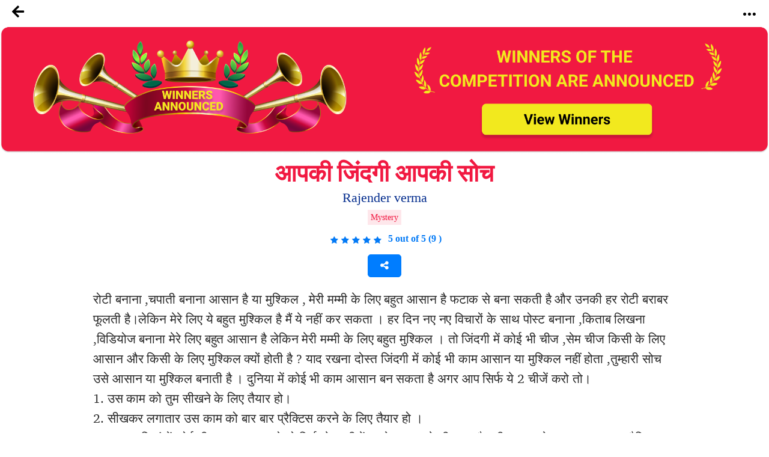

--- FILE ---
content_type: text/html; charset=UTF-8
request_url: https://notionpress.com/bn/story/ssc/25520/%E0%A4%86%E0%A4%AA%E0%A4%95%E0%A5%80-%E0%A4%9C%E0%A4%BF%E0%A4%82%E0%A4%A6%E0%A4%97%E0%A5%80-%E0%A4%86%E0%A4%AA%E0%A4%95%E0%A5%80-%E0%A4%B8%E0%A5%8B%E0%A4%9A
body_size: 39404
content:
<!DOCTYPE html>
<html lang="en-US">
<head>
       <!-- Google Tag Manager -->
     <script>(function(w,d,s,l,i){w[l]=w[l]||[];w[l].push({'gtm.start':
new Date().getTime(),event:'gtm.js'});var f=d.getElementsByTagName(s)[0],
j=d.createElement(s),dl=l!='dataLayer'?'&l='+l:'';j.async=true;j.src=
'https://www.googletagmanager.com/gtm.js?id='+i+dl;f.parentNode.insertBefore(j,f);
})(window,document,'script','dataLayer','GTM-WNBFJ7Q');</script>
<!-- End Google Tag Manager --> 
  
  <meta charset="utf-8">

<link rel="alternate" href="https://notionpress.com/en/ind/login" hreflang="en-in" />
<link rel="alternate" href="https://notionpress.com/my/login/v1_signup" hreflang="en-my" />
<link rel="alternate" href="https://notionpress.com/sg/login" hreflang="en-sg" />


<link rel="alternate" hreflang="en" href="https://notionpress.com/en/story/ssc/25520/%E0%A4%86%E0%A4%AA%E0%A4%95%E0%A5%80-%E0%A4%9C%E0%A4%BF%E0%A4%82%E0%A4%A6%E0%A4%97%E0%A5%80-%E0%A4%86%E0%A4%AA%E0%A4%95%E0%A5%80-%E0%A4%B8%E0%A5%8B%E0%A4%9A" />
<link rel="alternate" hreflang="hi" href="https://notionpress.com/hi/story/ssc/25520/%E0%A4%86%E0%A4%AA%E0%A4%95%E0%A5%80-%E0%A4%9C%E0%A4%BF%E0%A4%82%E0%A4%A6%E0%A4%97%E0%A5%80-%E0%A4%86%E0%A4%AA%E0%A4%95%E0%A5%80-%E0%A4%B8%E0%A5%8B%E0%A4%9A" />
<link rel="alternate" hreflang="ta" href="https://notionpress.com/ta/story/ssc/25520/%E0%A4%86%E0%A4%AA%E0%A4%95%E0%A5%80-%E0%A4%9C%E0%A4%BF%E0%A4%82%E0%A4%A6%E0%A4%97%E0%A5%80-%E0%A4%86%E0%A4%AA%E0%A4%95%E0%A5%80-%E0%A4%B8%E0%A5%8B%E0%A4%9A" />
<link rel="alternate" hreflang="mr" href="https://notionpress.com/mr/story/ssc/25520/%E0%A4%86%E0%A4%AA%E0%A4%95%E0%A5%80-%E0%A4%9C%E0%A4%BF%E0%A4%82%E0%A4%A6%E0%A4%97%E0%A5%80-%E0%A4%86%E0%A4%AA%E0%A4%95%E0%A5%80-%E0%A4%B8%E0%A5%8B%E0%A4%9A" />
<link rel="alternate" hreflang="ml" href="https://notionpress.com/ml/story/ssc/25520/%E0%A4%86%E0%A4%AA%E0%A4%95%E0%A5%80-%E0%A4%9C%E0%A4%BF%E0%A4%82%E0%A4%A6%E0%A4%97%E0%A5%80-%E0%A4%86%E0%A4%AA%E0%A4%95%E0%A5%80-%E0%A4%B8%E0%A5%8B%E0%A4%9A" />
<link rel="alternate" hreflang="bn" href="https://notionpress.com/bn/story/ssc/25520/%E0%A4%86%E0%A4%AA%E0%A4%95%E0%A5%80-%E0%A4%9C%E0%A4%BF%E0%A4%82%E0%A4%A6%E0%A4%97%E0%A5%80-%E0%A4%86%E0%A4%AA%E0%A4%95%E0%A5%80-%E0%A4%B8%E0%A5%8B%E0%A4%9A" />
<link rel="alternate" hreflang="x-default" href="https://notionpress.com/en/story/ssc/25520/%E0%A4%86%E0%A4%AA%E0%A4%95%E0%A5%80-%E0%A4%9C%E0%A4%BF%E0%A4%82%E0%A4%A6%E0%A4%97%E0%A5%80-%E0%A4%86%E0%A4%AA%E0%A4%95%E0%A5%80-%E0%A4%B8%E0%A5%8B%E0%A4%9A" />

  


<link href="https://cdnjs.cloudflare.com/ajax/libs/font-awesome/5.15.2/css/all.min.css" rel="stylesheet" async>
  <link href="https://cdnjs.cloudflare.com/ajax/libs/font-awesome/4.7.0/css/font-awesome.css" rel="stylesheet">
  <link rel="stylesheet" href="https://cdn.jsdelivr.net/npm/bootstrap-icons@1.4.1/font/bootstrap-icons.css">
  <link rel="stylesheet" href="https://notionpress.com/images/bookstore_rewamp/2018/font/icons.woff">
  <style type="text/css">
    @font-face {
    font-family: 'icons';
    src: url('../../../images/bookstore_rewamp/2018/font/icons.eot?'),
         url('../../../images/bookstore_rewamp/2018/font/icons.otf?') format('opentype'),
         url('../../../images/bookstore_rewamp/2018/font/icons.woff2?') format('woff2'),
         url('../../../images/bookstore_rewamp/2018/font/icons.woff?') format('woff'),
         url('../../../images/bookstore_rewamp/2018/font/icons.eot?') format('embedded-opentype'),
         url('../../../images/bookstore_rewamp/2018/font/icons.ttf?') format('truetype'),
         url('../../../images/bookstore_rewamp/2018/font/icons.svg#icons') format('svg');
}
  </style>
  
  <script>
    var base_url = "https://notionpress.com/";
    var site_url = "https://notionpress.com/";
  </script>
  <meta name="p:domain_verify" content="a08e1bdef20f457e99be5143a648797c"/>
  <meta http-equiv="X-UA-Compatible" content="IE=EmulateIE11">
  <link rel="dns-prefetch" href="https://notionpress.com/">
  <link href="https://fonts.googleapis.com/css?family=Heebo:100,300,400,500,700,800,900|Roboto:100,100i,300,300i,400,400i,500,500i,700,700i,900,900i|Signika:300,400" rel="stylesheet">
  <script src="https://ajax.googleapis.com/ajax/libs/jquery/3.4.1/jquery.min.js"></script>
  <script src="https://code.jquery.com/jquery-2.2.0.min.js" type="text/javascript"></script>
  <!-- <script src="https://cdnjs.cloudflare.com/ajax/libs/popper.js/1.12.9/umd/popper.min.js" async ></script> -->
  <script src="https://maxcdn.bootstrapcdn.com/bootstrap/4.0.0/js/bootstrap.min.js" id="bootstrap-css" async ></script>
  <link href="https://cdnjs.cloudflare.com/ajax/libs/font-awesome/4.7.0/css/font-awesome.css" rel="stylesheet">
  <link rel="stylesheet" href="https://notionpress.com/new-rewamp/css/rinotification.css?">
    <!-- owl carousel -->
  
  <script src="https://notionpress.com/assets/bookstroe_design/js/owl.min.js?version=758" ></script>
  <script type="text/javascript" src="https://notionpress.com/assets/bookstroe_design/js/book_store_banner_slider.js?25" ></script>
  <link href="https://cdnjs.cloudflare.com/ajax/libs/OwlCarousel2/2.3.4/assets/owl.carousel.min.css" rel="stylesheet">
  <link href="https://cdnjs.cloudflare.com/ajax/libs/OwlCarousel2/2.3.4/assets/owl.theme.default.css" rel="stylesheet">
  <!-- owl carousel Ends -->

  
<link rel="canonical" href="https://notionpress.com/bn/story/ssc/25520/%E0%A4%86%E0%A4%AA%E0%A4%95%E0%A5%80-%E0%A4%9C%E0%A4%BF%E0%A4%82%E0%A4%A6%E0%A4%97%E0%A5%80-%E0%A4%86%E0%A4%AA%E0%A4%95%E0%A5%80-%E0%A4%B8%E0%A5%8B%E0%A4%9A" />


  <script type="text/javascript" src="https://notionpress.com/new-rewamp/js/script.js" async ></script>
  <title>आपकी जिंदगी आपकी सोच by Rajender verma | Notion Press</title>

  

      <meta property="og:type"  content="website" />
    <meta property="og:title" content="आपकी जिंदगी आपकी सोच by Rajender verma | Notion Press"/>
    <meta property="og:image" content="https://notionpress.com/new-rewamp/images/wordsfrommyheart/ya_contest_og1.png"/>
    <meta property="og:description" content="रोटी बनाना ,चपाती बनाना आसान है या मुश्किल , मेरी मम्मी के लिए बहुत आसान है फटाक से बना सकती है और उनकी हर रोटी बराबर �"/>
    <meta property="og:url" content="https://notionpress.com/bn/story/ssc/25520/%E0%A4%86%E0%A4%AA%E0%A4%95%E0%A5%80-%E0%A4%9C%E0%A4%BF%E0%A4%82%E0%A4%A6%E0%A4%97%E0%A5%80-%E0%A4%86%E0%A4%AA%E0%A4%95%E0%A5%80-%E0%A4%B8%E0%A5%8B%E0%A4%9A"/>
    <meta property="fb:app_id" content="2256944847921875" />
    <meta property="og:image:width" content="1200" />
    <meta property="og:image:height" content="630" />

    <meta name="twitter:card" content="summary_large_image" />
    <meta name="twitter:description" content="रोटी बनाना ,चपाती बनाना आसान है या मुश्किल , मेरी मम्मी के लिए बहुत आसान है फटाक से बना सकती है और उनकी हर रोटी बराबर �" />
    <meta name="twitter:title" content="आपकी जिंदगी आपकी सोच by Rajender verma | Notion Press" />
    <meta name="twitter:image" content="https://notionpress.com/new-rewamp/images/wordsfrommyheart/ya_contest_og1.png" />
  


  <meta name="title" content="आपकी जिंदगी आपकी सोच by Rajender verma | Notion Press">  <meta name="description" content="रोटी बनाना ,चपाती बनाना आसान है या मुश्किल , मेरी मम्मी के लिए बहुत आसान है फटाक से बना सकती है और उनकी हर रोटी बराबर �">  <meta name="author" content="Rajender verma">  <meta name="keywords" content=", Rajender verma, notion press, notionpress,Writing Contest from Notion Press">    <meta name="viewport" content="width=device-width, initial-scale=1, maximum-scale=1,user-scalable=0"/>
  <meta http-equiv="X-UA-Compatible" content="IE=9">
  <!-- Required -->


   <!-- <link href="https://notionpress.com/new-rewamp/css/css/fontawesome-all.min.css?" rel="stylesheet" type="text/css" media="screen"> -->

   <link href="https://cdnjs.cloudflare.com/ajax/libs/font-awesome/4.7.0/css/font-awesome.min.css?" rel="stylesheet" type="text/css" media="screen">
   
   <link href="https://notionpress.com/new-rewamp/css/reset.css?" rel="stylesheet" type="text/css" media="screen">

   <link href="https://notionpress.com/new-rewamp/css/bootstrap.min.css?" rel="stylesheet" type="text/css" media="screen">
   <link href="https://notionpress.com/new-rewamp/css/newdesign.css?" rel="stylesheet" type="text/css" media="screen">
   <link href="https://notionpress.com/new-rewamp/css/for_writers_style.css?" rel="stylesheet" type="text/css" media="screen">
  <!-- <link rel="stylesheet" type="text/css" href="https://notionpress.com/new-rewamp/css/IE.css" /> -->
  <!--[if IE 11]>
  <![endif]-->

  <link rel="icon" href="https://notionpress.com/images/bookstore_rewamp/np_logo_2025.png" type="image/png"><!-- LayerSlider stylesheet -->

   <!-- Facebook Pixel Code -->
<script>
!function(f,b,e,v,n,t,s){if(f.fbq)return;n=f.fbq=function(){n.callMethod?
n.callMethod.apply(n,arguments):n.queue.push(arguments)};if(!f._fbq)f._fbq=n;
n.push=n;n.loaded=!0;n.version='2.0';n.queue=[];t=b.createElement(e);t.async=!0;
t.src=v;s=b.getElementsByTagName(e)[0];s.parentNode.insertBefore(t,s)}(window,
document,'script','https://connect.facebook.net/en_US/fbevents.js');


</script>
<!-- DO NOT MODIFY -->
<!-- Quora Pixel Code (JS Helper) -->

<script>
!function(q,e,v,n,t,s){if(q.qp) return; n=q.qp=function(){n.qp?n.qp.apply(n,arguments):n.queue.push(arguments);}; n.queue=[];t=document.createElement(e);t.async=!0;t.src=v; s=document.getElementsByTagName(e)[0]; s.parentNode.insertBefore(t,s);}(window, 'script', 'https://a.quora.com/qevents.js');
qp('init', 'b1ab3066a17a435b9a2ffcd134e71d75');
qp('track', 'ViewContent');
</script>
<noscript><img height="1" width="1" style="display:none" src="https://q.quora.com/_/ad/b1ab3066a17a435b9a2ffcd134e71d75/pixel?tag=ViewContent&noscript=1"/></noscript>
<!-- End of Quora Pixel Code -->


<link rel="alternate" href="https://notionpress.com/" hreflang="en-in" />
<!-- End Facebook Pixel Code -->



<script type='text/javascript' src='https://platform-api.sharethis.com/js/sharethis.js#property=649ea449d2ddeb001961496b&product=inline-share-buttons&product=custom-share-buttons' async='async'></script>
</head>
 
<body class="bodyContainer bn   ">

<!-- <body class="bodyContainer bn  ">  -->
    <!-- Google Tag Manager (noscript) -->
            <noscript><iframe src="https://www.googletagmanager.com/ns.html?id=GTM-WNBFJ7Q"
height="0" width="0" style="display:none;visibility:hidden"></iframe></noscript>
    <!-- End Google Tag Manager (noscript) -->
<nav class="navbar navbar-expand-lg navbar-light" id="mainNav">
  <div class="wrapper">
           
        
    
    <style>
    .lang_menu select {border: 1px solid transparent; } 
    .lang_menu {font-size: 12px; margin: 12px 0px 0px 9px; }
    .lang_menu .language.dropdown{padding: 0px !important; margin: 0px !important; line-height: normal !important; }
    .lang_menu .language.dropdown a {font-size: 14px !important;color: #032c8d !important; }
    .lang_menu .dropdown-menu{min-width: 110px; padding: 5px 5px 0px; margin:0px;}
    .lang_menu .dropdown-menu a{padding: 5px !important;}
    .login_menu {padding: 12px 0px 10px; margin-left: 10px; }
    .login_menu a.btn.button_login {display: inline-block; padding: 13px; border: 2px solid #ff5a5f; color: #ff5a5f;border-radius: 8px;text-transform: uppercase; }
    .login_menu a.btn.button_login:hover {background: #ff5a5f; color: #fff; }
a.note_wr{background: #ffff06; margin: 0px -30px; padding:5px 0px; width: 110%; text-align: center; color: #da3923; display: block;}
a.note_wr p{margin: 2px 0px; font-size: 20px;font-weight: 500;}
a.note_wr p span img{width: 30px; margin-right: 2px}
a.note_wr p i img{width: 25px;  margin-left: 5px}

.navbar-header ul li.dashboard.my_shelf a span:before{ display: none;}
.navbar-header ul li.dashboard.my_shelf a span:after {content: ""; width: 0; height: 0; border: 0 solid transparent; border-left-width: 4px; border-right-width: 4px; border-bottom: 4px solid #de1c1c; position: absolute; left: 10px; bottom: -4px; transform: rotate(180deg);}
.navbar-header ul li.dashboard.my_shelf a span.new {margin-top: 0px; } 
.readinsta_topnav div#nav_responsive ul li.profileDropdown a.dropdown-item.my_shelf span.new{background: #de1c1c; padding: 2px 4px;font-size: 10px; color: #fff;
    border-radius: 2px;display: inline-block; height: auto;line-height: normal; position: absolute; margin-left: 10px;margin-top: -2px; left: auto !important; top: auto !important;}
.readinsta_topnav div#nav_responsive ul li.profileDropdown a.dropdown-item.my_shelf span.new:before{content: ""; width: 0; height: 0; border: 0 solid transparent; border-top-width: 0px; border-bottom-width: 0px; border-left-color: transparent; border-left-style: solid; border-left-width: 0px; border-bottom-width: 4px; border-top-width: 4px; border-left: 4px solid #de1c1c; position: absolute; left: -4px; top: 4px; transform: rotate(180deg);}
.new.ended{background: #464646 !important;margin-left: 5px !important; top: 1px !important;}
.navbar-header ul li a .new.ended:before{content:""; width:0; height:0; border: none; position:absolute; left:-4px; top:5px; transform:rotate(180deg)}
.leftNav .dropdown .dropcontent ul li.submenu a{position: relative;}
#mainNav ul li .dropcontent ul li a.title_menus {font-weight: 600; font-size: 15px; }
.leftNav .dropdown.staticpageMenu .dropcontent.salescontest .staticpage ul:nth-child(1) {
    padding: 0px;
}
@media only screen and (max-width: 940px) {
.readinsta_topnav #nav_responsive .notification-list span.close-icon, .readinsta_collections #nav_responsive .notification-list span.close-icon, body.scrollFixedNavPackage #mainNav #nav_responsive .notification-list span.close-icon {display : none; }
.note_wr p{font-size: 14px;}
.login_menu{margin-right: 10px;}
.lang_menu.web {display: none !important; }
.lang_menu.mobile {display: block !important; position: absolute; top:10px; left: 90px; z-index: 999; }
.lang_menu .language.dropdown a{height: auto !important; line-height: normal !important;} 
body.bodyContainer.ta .login_menu a.btn.button_login{font-size:12px;}
body.bodyContainer.ta #mainNav .np_mobile_menus .menu#ml-menu,body.bodyContainer.hi #mainNav .np_mobile_menus .menu#ml-menu,body.bodyContainer.en #mainNav .np_mobile_menus .menu#ml-menu{top: 107px;}
} 

@media only screen and (min-width: 320px) and (max-width: 991px){
  .np_mobile_menus .menu__wrap ul li a.my_shelf span.new{top: 2px !important;}
  a.note_wr p{font-size: 14px; line-height: 30px;}
  a.note_wr{width: 100%; margin: 0px;}
  ul.coutry_sel {
    top: 69px !important;
}
}
@media only screen and (min-width: 320px) and (max-width: 480px){
  a.note_wr p{font-size: 10px; line-height: 30px;}
}

</style>



<style>
.removeBg{font-size: 0;}
</style>
<script type="text/javascript">

$(document).ready(function(){
    var getHtmlVal=$("#onlyalerts");
    if(getHtmlVal.hasClass("in"))
    {
      $("#onlyalerts").fadeTo(2000, 500).fadeOut(500, function(){
        $("#onlyalerts").fadeOut(500);
      });
    }

    $(".preventContainer").hide();
    
    $(".add_item_form").on("blur",'.qtychange',function(){
      let qty = $(this).val();
      if(qty < 1 || isNaN(qty))
      {
        $(this).val(1);
      }
      update_cart();
    });

    $(".add_item_form").on("click",".button", function(e) {
      var btn = $(this),new_val = Number(btn.parent().find('input').val());
      new_val = btn.hasClass('additem') ? ++new_val : --new_val;
      new_val = new_val < 1 || isNaN(new_val) || new_val > 5000 ? 1 : new_val;
      let btn_clas = btn.hasClass('additem') ? '.additem' : '.delitem';
      let item_pos_on_cur_form = $(this).closest('.add_item_form').find(btn_clas).index(btn);  // take cur position od item from mob and desk form
      
      $('.add_item_form').each(function(){
        $(this).find('input.qtychange:eq('+item_pos_on_cur_form+')').val(new_val);
      });
      update_cart($(this));
    });



    function update_cart(btn = null){
      let cartValue = 0;
      $(".preventContainer").show();
      var formAction = "https://notionpress.com/store/updatecart";
      $('.add_item_form .table_responsive').each(function(){
        if($(this).is(':visible')){
            form_data = $(this).parent().serialize();
            return;
          }
      });
      if(! form_data) return;
      $.ajax({
        url: formAction,
        type: 'post',
        data: form_data,
        success:function(data){
            var res = JSON.parse(data);
            $(".preventContainer").hide();
            let subtotal_peritem = res.subtotal_peritem;
            let item_qty_peritem = res.item_qty_peritem;
            for(let i in subtotal_peritem){
              $('.subtotal_amount_item:eq('+i+')').html(subtotal_peritem[i]);   
             // $('.qtychange:eq('+i+')').val(1);
            }
            for(let j in item_qty_peritem){
              $('.desktop_view .qtychange1:eq('+j+')').val(item_qty_peritem[j]);
              $('.mobile_view .qtychange1:eq('+j+')').val(item_qty_peritem[j]);
            }
            
            
            $('.subtotal_amount').html(res.subtotal_amount);        

            $('.shipping_amount').html(res.shipping_amount);        
            $('.grant_total').html(res.grant_total);
              $('.topcart span.items,.showcart_title span').html(res.total_orders);
            if(!res.total_orders){
              $('.topcart span.items').hide();
            }


            if( ! res.total_orders){
              $('.cartbody').hide().removeClass('cartbody');
              $('.no_items_holder').show().addClass('cartbody');
              return;
            }
          }
      });
    }

    function remove_item(rowid,item_pos){
      if(! rowid ) return;
      $.ajax({
        url: "https://notionpress.com/store/removefromcart",
        type: 'post',
        data: {rowid:rowid},
        success:function(data){
            var res = JSON.parse(data);
            location.reload();
            if(res.status){
              $('#onlyalerts').show().delay(2000).fadeOut()

              if(item_pos != null ){
                    update_cart();
                    console.log(item_pos);
                //$('.add_item_form').each(function(){
                  $('.bookListing:eq('+item_pos+')').fadeOut();
                //});
              }
            }
          }
      });
    }

    $('.remove_item_btn').click(function(){
        let rowid = $(this).data('rowid');
        let item = $(this).closest('.bookListing');
        let pos = $('.bookListing').index(item);
        remove_item(rowid,pos);
    });

    $("body").on("click","button.bookstore_sprite",function(){
      var seo_url='ssc';

      var getContentId="";
      var buttonBook=$(this);
      var getContentId=buttonBook.attr("id");
      if(getContentId=="buynow_btn")
      {
        $(this).parents("form").submit();
      }
      else
      {
        var is_loading = false;
        var getThis=$(this).parents("form");
        $(buttonBook).css("opacity","0.2");
        $(buttonBook).html('<i class="fa fa-spinner fa-spin" style="margin-top: 5px;font-family: FontAwesome;color: #fff;font-size: 16px;" aria-hidden="true"></i>');
        $(getThis).on("submit",function(e){
          // $(buttonBook).removeClass("bookstore_sprite");
          //$(buttonBook+'.bookstore_sprite').css("background-position","-239px -39px");
          $(buttonBook).parent().css("");
          //$(buttonBook).addClass("removeBg");
          // $(".removeBg").css("background","none");
          $(".removeBg").css("border","none");
          $(".removeBg").css("outline","none");
          if (is_loading) {
            return;
          }
          is_loading = true;
          $.ajax({
            type:'post',
            url:$(getThis).attr("action"),
            data:$(getThis).serialize()+ "&seo_url=" + seo_url,
            success:function(data){
              // $(buttonBook).addClass("bookstore_sprite");
              $("input[name=count]").val(1);
              $("#"+getContentId).css("background-position","-165px -6px");
              $("#"+getContentId).parent().css("border", "1px solid transparent");
              $("#"+getContentId).html("");
              $(".addtocart_btn.bookstore_sprite").html("<i class='fas fa-check fa'></i> Add to Cart");
              $("#"+getContentId).removeClass("removeBg");
              $("#"+getContentId).removeAttr("style");
              $(".cart_wr").remove();
              $(".headerContent").append(data);
              messageType("success","<i class='fas fa-check fa'></i> Added to cart");
              $("html,body").animate({scrollTop:0}, 1000, 'swing');
              $(".added_to_cart-basket").addClass("open");
            }
          });
          e.preventDefault();
        }).always(function() { if($("#"+getContentId).hasClass("redirect")){}else{is_loading = false;} });
      }
    });

  
    $("body").on("click",".itemsAdd",function(e)
    {
       
        if($(this).parents(".cart-dropdown").length)
        {

        }
        else if($(this).hasClass("redirect"))
        {

        }
        else
        {
          let invBookID = $(this).attr('data-invbookid');
          if(!invBookID) return false;

          let post_url = "https://notionpress.com/store/addtocart/" + invBookID;

          if( $('.reedemenabled').length )
            post_url = $('.reedemenabled').attr('action');

          let cartValue = 0;
          $.ajax({
            url: post_url,//$(getThis).attr("href"),
            success:function(data){
              window.location.href ="https://notionpress.com/"+"store/showcart";
              /*cartValue  =  ( parseInt( $(data).find('.added_to_cart .items').text() ) ) || cartValue;
              messageType("success","<i class='fas fa-check fa'></i> Added to cart");
              $('.carticon .items').removeClass('hid');
              $('.carticon .items').html(cartValue);
              $('.topcart').attr('href', $('.topcart').attr('data-cart-url'));
              cart_status = 1 // check this in storenav2018 x3*/

            }
          });
          e.preventDefault();
        }
    });

});
$(window).load(function(){
  $(".bookstore_sprite").each(function(){
    $(this).removeAttr("onclick");
    $(this).removeAttr("style");
  });
});
$(document).ready(function(){
  $(".bookstore_sprite").each(function(){
    $(this).attr("onclick","return false;");
    $(this).css("cursor","auto");
  });
});
function messageType(messageType,message)
{
  $("#onlyalerts .message").html(message);
  $("#onlyalerts").attr("class","alert alert-"+messageType+" alert-dismissable fade in");
  $("#onlyalerts").fadeTo(2000, 500).slideUp(500, function(){
    $("#onlyalerts").slideUp(500);
  });
}





</script>

<!-- GlobalInventory -->
<link href="https://notionpress.com/assets/select2-4.0.5/css/select2.min.css" rel="stylesheet" />
<script src="https://notionpress.com/assets/select2-4.0.5/js/select2.min.js"></script>
<link href="https://notionpress.com/assets/select2-4.0.5/css/flags.css" rel="stylesheet">
<script src="https://notionpress.com/assets/select2-4.0.5/js/jquery.flagstrap.min.js"></script>
<script type="text/javascript">
  $(document).ready(function(){

    var stop_redirect = "TRUE"; 
    var cookieSet = '';
    if (cookieSet == '' && typeof(site_url) != "undefined") {
       var geo_country = "India";
       if(geo_country != "India" && geo_country != "Singapore" && geo_country != "Malaysia" )
       $('.md-modal.md-effect-7').addClass('md-show');
       else
       manage_cookie(geo_country,stop_redirect);
    }
  });


</script>

<link href="https://notionpress.com/new-rewamp/css/commonheader/commontopnav.css?75354033" rel="stylesheet" type="text/css" media="screen">
<script src="//code.jquery.com/ui/1.12.1/jquery-ui.min.js"></script>
<script type="text/javascript">
$(document).ready(function(){
  $('.searchicon').on('click', function(){
    $('.searchbar').addClass('mvisible');
  });
  $('.backicon').on('click', function(){
    $('.searchbar').removeClass('mvisible');
  });
  $('.navbar-toggle').on('click', function(){
    $('.mview-navbar-collapse').toggle('slide', {direction: 'left'}, 500);
  });
  $("body").on("click","#profile_mobile", function(){
    if($(window).width() < 940){
      $('.np_mobile_menus .action--close').trigger('click'); // leftClose
      $('.notification-block .notification_dropdown').removeClass('dropdown-menushow');
      $('.notification-list .close-icon').hide();
      $('.profileDropdown .action--close').show();
      profileDropdown();
    }
  });

  $(".profileDropdown .action--close").on("click", function(e){
    $('.np_mobile_menus .action--close').trigger('click'); // leftClose
    $('.notification-list .close-icon').hide();
    $('.notification-block .notification_dropdown').removeClass('dropdown-menushow');
    

    $('.user_pic').hide('slide', {direction: 'right'}, 'slow');
    $('.background-fade').hide();
    $('.profileDropdown .action--close').hide();
    $('body').removeClass('noMultiScroll');
  });

  $('.notification-block').on('click', function(){

    if($(window).width() < 721){

      $('.np_mobile_menus .action--close').trigger('click');
      $('.profileDropdown .action--close').trigger('click');

      setTimeout(() => {
        if( $('.notification-block .notification_dropdown').hasClass('dropdown-menushow') )
        {
          $('.background-fade').fadeIn('fast');
          if($(window).width() < 721){
            $('.notification-list .close-icon').fadeIn();
            $('body').addClass('noMultiScroll');
          }

        }else{
          $('.notification-list .close-icon').hide();
          $('.background-fade').hide();
          $('body').removeClass('noMultiScroll');
        }

      }, 100);

    }
    
  });

  $('.notification-list .close-icon').on('click', function(){
    $('.dropdown-menushow').trigger('click');
    $('.notification-list .close-icon').hide();
    $('#background-fade').hide();
    $('body').removeClass('noMultiScroll');
  });



  // $('.notification_dropdown.dropdown-menushow').on('click',function(){
  //   $('.notification-list .close-icon').trigger('click');
  // });



});

function _notification(){
  if($(window).width() < 721){
    $('.notification-list .close-icon').css('opacity', 1);
    $('#background-fade').show();
  }else{
    $('.notification-list .close-icon').css('opacity', 0);
    $('#background-fade').hide();
  }
}

$(window).on('resize', function(){
  //_notification();
  if($(window).width() > 940){
    $('.user_pic li.logout a').removeClass('btn_secondary');
  }
});

function bodyAddClass(){
  $('body').toggleClass('scroll-hide');
}
function profileDropdown(){
  if($(window).width() < 941){
    $('.np_mobile_menus .action--close').trigger('click'); // leftClose

    $('.user_pic').show('slide', {direction: 'right'}, 'slow');
    $('.background-fade').show();
    $('.action--close').css('opacity', 1);
    $('.user_pic li.logout a').addClass('btn_secondary');
    $('body').addClass('noMultiScroll');

  }
  else{
    $('.user_pic').toggle();
    $('.user_pic li.logout a').removeClass('btn_secondary');
    $('body').removeClass('noMultiScroll');
  }
}
var home_landing_txt = "হোম পেজ";
//var window.iAmGlobal = "some val"; 
</script>

<div class="background-fade" id="background-fade"></div>

<header style='display:none' class="col-lg-12 col-md-12 readinsta_topnav stick_flash_notenabled  ">

  <!-- contact us nav -->
    <div class="row top-menu">
          
     <div style="" class="top-header col-lg-6 col-md-6 col-sm-5 col-xs-5 col-5 d-inline-block nofloat">
       
     <a href="tel:044-4631-5631" style="" ><img src="https://notionpress.com/images/bookstore_rewamp/mobile-icon.png" ></a>

        <span class="call_mobile">আমাদের সাথে যোগাযোগ করুন: </span><a href="tel:044-4631-5631" class="phone_number">044-4631-5631</a>
              </div>


        <div class="text-right col-lg-6 col-md-6 col-sm-7 col-xs-7 col-7 d-inline-block align-top ">
          <div class="d-inline-block col-lg-12 text-center">
        <ul class="row navbar-nav-top d-block text-right">
             <li class="nav-item d-inline-block">
                       <a href="https://notionpress.com/bn/ind/login">লগ ইন</a>
                   
           

          </li>
        </ul>

      </div>
        </div>
  </div>
    <!-- /contact us nav -->
  
<div class="row">
<div class="navbar-header col-lg-5 col-md-5 col-sm-5 col-xs-3 col-3 d-inline-block nofloat">


<!-- MobileNav -->
<a class="hid-dontshow" href="https://notionpress.com/"  data-store-linked="https://notionpress.com/">হোম পেজ</a>

<div class="np_mobile_menus">
  <button class="action action--open" aria-label="Open Menu">
    <span class="icon icon--menu"></span></button>

  <div class="mobilewrapper">
    
    <nav id="ml-menu" class="menu">

      <div class="menu__wrap">

          <!-- main Menu -->
          <ul data-menu="main" class="menu__level" tabindex="-1" role="menu" aria-label="All">

            <li class="menu__item submenu-bottom" role="menuitem"><a class="menu__link _discover-icon"  href="https://notionpress.com/in/store">ব‌ইয়ের দোকান</a></li>
            <li class="menu__item" role="menuitem">
              <a class="menu__link _book-icon" href="https://notionpress.com/bn/for-writers" > লেখকদের জন্য </a>
            </li>
            <li class="menu__item diyin" role="menuitem"><a class="menu__link _guided-icon" href="https://notionpress.com/bn/for-writers">প্রকাশিত হন <span>সম্পূর্ণ বিনামূল্যে নিজের ব‌ই প্রকাশ করুন ও পৃথিবীর দেড়শোর ও অধিক দেশে ব‌ই বিক্রির সুযোগ পান</span></a></li>

            <li class="menu__item diyin" role="menuitem"><a class="menu__link _xpress-icon" href="https://notionpress.com/bn/outpublish">আউট পাব্লিশ <span>ঐতিহ্যবাহী এক প্রকাশনার সাথে যুক্ত হয়ে সম্পূর্ণ স্বাধীনভাবে নিজের ব‌ই নিজে প্রকাশ করার অভিঞ্জতা লাভ করুন</span></a></li>
            
             <li class="menu__item diyin" role="menuitem"><a class="menu__link _marketing-icon" href="#">বিপণন সরঞ্জাম<span>আমাদের সরঞ্জামগুলি ব্যবহার করে নিজের ব‌ইয়ের প্রচার করুন ও আর‌ও বেশি সংখ্যক পাঠকের কাছে পৌঁছে যান</span></a></li>
             <li class="menu__item diyin" role="menuitem"><a class="menu__link _guided-icon" href="https://notionpress.com/writing-course" target="_blank">Writing Courses<span>Start your writing journey with our FREE writing courses</span></a></li>
             <li class="menu__item diyin submenu-bottom menu_item_left menu_item_left1" role="menuitem">
              <a class="menu__link _book-sales-icon" data-submenu="submenu-6" aria-owns="submenu-6" href="#" >প্রতিকূলতা<span>আমাদের সরঞ্জামগুলি ব্যবহার করে নিজের ব‌ইয়ের প্রচার করুন ও আর‌ও বেশি সংখ্যক পাঠকের কাছে পৌঁছে যান</span></a>
            </li>
              <li class="menu__item" role="menuitem">
              <a class="menu__link _blog-icon" href="https://notionpress.com/blog" target="_blank" title="Blog">ব্লগ</a>
            </li>

            <li class="menu__item" role="menuitem">
              <a class="menu__link _about-icon" href="https://notionpress.com/about" target="_blank" title="About Us">আমাদের ব্যাপারে জানুন</a>
            </li>

          </ul>

          <!-- Discover Menu -->
          <ul data-menu="submenu-2" id="submenu-2" class="menu__level" tabindex="-1" role="menu" aria-label="Vegetables">
            <li class="menu__item" role="menuitem"><a class="menu__link" data-submenu="submenu-2-1" aria-owns="submenu-2-1" href="#">Notion Press Picks</a></li>
            <li class="menu__item" role="menuitem"><a class="menu__link" data-submenu="submenu-2-2" aria-owns="submenu-2-2"  href="#">Books By Genre</a></li>
          </ul>

          <!-- Marketing Tools -->

        <ul data-menu="submenu-3" id="submenu-3" class="menu__level" tabindex="-1" role="menu">
             <li class="menu__item" role="menuitem"><a class="menu__link" href="https://notionpress.com/book-marketing">লেখকের ড্যাসবোর্ড </a>
            </li>
            <li class="menu__item" role="menuitem"><a href="https://notionpress.com/book-marketing/shipping-manager">Shipping Manager</a>
            </li>
            <li class="menu__item" role="menuitem"><a href="https://notionpress.com/book-marketing/coupon-manager">Coupon Code Manager</a>
            </li>

          </ul>
            <!-- Book Sales Challenge -->
 
          <ul data-menu="submenu-6" id="submenu-6" class="menu__level" tabindex="-1" role="menu">
              <li class="menu__item" role="menuitem"><a href="#" class="title_menus"> ভারতীয় লেখক প্রতিযোগিতা</a>
                  <div class="submenu_child1">
                     <a href="https://notionpress.com/indie-author-championship/47">Indie Author Championship #31 <span class="new">New</span></a>
                      <a href="https://notionpress.com/indie-author-championship/46">Indie Author Championship #30 <span class="new ended">See Results</span></a>
                      <a href="https://notionpress.com/indie-author-championship/45">Indie Author Championship #29 <span class="new ended">See Results</span></a>
                  </div>
              </li>
              <li class="menu__item" role="menuitem"><a href="#" class="title_menus">লেখা প্রতিযোগিতা</a>
              <div class="submenu_child1">
                <a href="https://notionpress.com/write_contest">#5 Short Story Contest <span class="new">New</span></a>
                <!-- <a href="https://notionpress.com/en/story/young_authors_winners">#National Young Writers Competition<span class="new ended">ফলাফল দেখুন</span></a> -->
                <a href="https://notionpress.com/story/ssc_main">#National Writing Competition<span class="new ended">ফলাফল দেখুন</span></a>
                <a href="https://notionpress.com/bn/stories/versesoflove">#প্রেমেরকবিতা<span class="new ended">ফলাফল দেখুন</span></a>
                <!--<a href="https://notionpress.com/bn/stories/writeyourheartout">#আন্তরিক অনুভূতি প্রকাশ করুন<span class="new ended">ফলাফল দেখুন</span></a>-->
              </div> 
              </li>
             
            </ul>
      <!-- NotionPress Picks -->
      
          <ul data-menu="submenu-2-1" id="submenu-2-1" class="menu__level" tabindex="-1" role="menu" aria-label="Notion Press Picks">
              <li class="menu__item" role="menuitem">
                  <a class="menu__link" href="https://notionpress.com/in/store/topselling">Trending this week</a>
              </li>
              <li class="menu__item" role="menuitem">
                  <a class="menu__link" href="https://notionpress.com/in/store/categories/all">New Releases</a>
              </li>
                            <li class="menu__item" role="menuitem">
                  <a class="menu__link" href="https://notionpress.com/in/store/preorder">Pre-Order</a>
              </li>
              <li class="menu__item" role="menuitem">
                  <a class="menu__link" href="https://notionpress.com/in/store/freeshippingall">Free Shipping</a>
              </li>
              <li class="menu__item" role="menuitem">
                  <a class="menu__link" href="https://notionpress.com/in/store/indianlangall">Indian Languages</a>
              </li>
              <li class="menu__item" role="menuitem">
                  <a class="menu__link" href="https://notionpress.com/in/store/xpressall">Xpress Publishing</a>
              </li>
              
                                    <li class="menu__item" role="menuitem">
                            <a class="menu__link" href="https://notionpress.com/in/store/collections/bestsellers">Bestsellers</a>
                        </li>
                                        <li class="menu__item" role="menuitem">
                            <a class="menu__link" href="https://notionpress.com/in/store/collections/poetry">Poetry</a>
                        </li>
                                        <li class="menu__item" role="menuitem">
                            <a class="menu__link" href="https://notionpress.com/in/store/collections/Indian-writing">The Indian Collection
</a>
                        </li>
                                        <li class="menu__item" role="menuitem">
                            <a class="menu__link" href="https://notionpress.com/in/store/collections/contestwinners8">Winners Of The Book Sales Contest</a>
                        </li>
                                        <li class="menu__item" role="menuitem">
                            <a class="menu__link" href="https://notionpress.com/in/store/collections/management-leadership">Leadership & Management</a>
                        </li>
                                        <li class="menu__item" role="menuitem">
                            <a class="menu__link" href="https://notionpress.com/in/store/collections/crime">Crime </a>
                        </li>
                                        <li class="menu__item" role="menuitem">
                            <a class="menu__link" href="https://notionpress.com/in/store/collections/How-to">Best How to books</a>
                        </li>
                                        <li class="menu__item" role="menuitem">
                            <a class="menu__link" href="https://notionpress.com/in/store/collections/Romance">Romance</a>
                        </li>
                                        <li class="menu__item" role="menuitem">
                            <a class="menu__link" href="https://notionpress.com/in/store/collections/Career-Money">Career & Money</a>
                        </li>
                                        <li class="menu__item" role="menuitem">
                            <a class="menu__link" href="https://notionpress.com/in/store/collections/Myths-legends">Myths & Legends</a>
                        </li>
                                        <li class="menu__item" role="menuitem">
                            <a class="menu__link" href="https://notionpress.com/in/store/collections/editors-pick-tamil">Editor's Picks</a>
                        </li>
                                        <li class="menu__item" role="menuitem">
                            <a class="menu__link" href="https://notionpress.com/in/store/collections/editors-pick-hindi">Editor's Picks</a>
                        </li>
                                        <li class="menu__item" role="menuitem">
                            <a class="menu__link" href="https://notionpress.com/in/store/collections/editors-pick">Editor's Picks</a>
                        </li>
                                        <li class="menu__item" role="menuitem">
                            <a class="menu__link" href="https://notionpress.com/in/store/collections/Personal-growth">Personal Growth</a>
                        </li>
                                        <li class="menu__item" role="menuitem">
                            <a class="menu__link" href="https://notionpress.com/in/store/collections/Short_reads">Short reads</a>
                        </li>
                                        <li class="menu__item" role="menuitem">
                            <a class="menu__link" href="https://notionpress.com/in/store/collections/Travel">Travel</a>
                        </li>
                                        <li class="menu__item" role="menuitem">
                            <a class="menu__link" href="https://notionpress.com/in/store/collections/most-gifted">Most Gifted</a>
                        </li>
                                        <li class="menu__item" role="menuitem">
                            <a class="menu__link" href="https://notionpress.com/in/store/collections/Adventure">Adventure</a>
                        </li>
                          </ul>
          <!-- /NotionPress Picks -->

          <!-- booksBy Subjects -->
          <ul data-menu="submenu-2-2" id="submenu-2-2" class="menu__level" tabindex="-1" role="menu" aria-label="">
                            <li class="menu__item" role="menuitem">
                    
                    <a class="menu__link" href="https://notionpress.com/in/store/categories/literature-fiction" >
                      <span class="store_sprite" style="background-position: -146px 150px;" ></span>
                      Literature & Fiction
                    </a>
                </li>
                            <li class="menu__item" role="menuitem">
                    
                    <a class="menu__link" href="https://notionpress.com/in/store/categories/business-investing-management" >
                      <span class="store_sprite" style="background-position: -105px 234px;" ></span>
                      Business, Investing & Management
                    </a>
                </li>
                            <li class="menu__item" role="menuitem">
                    
                    <a class="menu__link" href="https://notionpress.com/in/store/categories/biographies-autobiographies" >
                      <span class="store_sprite" style="background-position: -63px 234px;" ></span>
                      Biographies & Autobiographies
                    </a>
                </li>
                            <li class="menu__item" role="menuitem">
                    
                    <a class="menu__link" href="https://notionpress.com/in/store/categories/self-help" >
                      <span class="store_sprite" style="background-position: -146px 107px;" ></span>
                      Self-Help
                    </a>
                </li>
                            <li class="menu__item" role="menuitem">
                    
                    <a class="menu__link" href="https://notionpress.com/in/store/categories/poetry" >
                      <span class="store_sprite" style="background-position: -19px 107px;" ></span>
                      Poetry
                    </a>
                </li>
                            <li class="menu__item" role="menuitem">
                    
                    <a class="menu__link" href="https://notionpress.com/in/store/categories/history-politics" >
                      <span class="store_sprite" style="background-position: -189px 192px;" ></span>
                      History & Politics
                    </a>
                </li>
                            <li class="menu__item" role="menuitem">
                    
                    <a class="menu__link" href="https://notionpress.com/in/store/categories/reference-study-guides" >
                      <span class="store_sprite" style="background-position: -64px 107px;" ></span>
                      Reference & Study Guides
                    </a>
                </li>
                            <li class="menu__item" role="menuitem">
                    
                    <a class="menu__link" href="https://notionpress.com/in/store/categories/philosophy" >
                      <span class="store_sprite" style="background-position: -189px 64px;" ></span>
                      Philosophy
                    </a>
                </li>
                            <li class="menu__item" role="menuitem">
                    
                    <a class="menu__link" href="https://notionpress.com/in/store/categories/health-fitness" >
                      <span class="store_sprite" style="background-position: -147px 192px;" ></span>
                      Health & Fitness
                    </a>
                </li>
                            <li class="menu__item" role="menuitem">
                    
                    <a class="menu__link" href="https://notionpress.com/in/store/categories/computers" >
                      <span class="store_sprite" style="background-position: -147px 234px;" ></span>
                      Computers
                    </a>
                </li>
                            <li class="menu__item" role="menuitem">
                    
                    <a class="menu__link" href="https://notionpress.com/in/store/categories/cooking-food-wine" >
                      <span class="store_sprite" style="background-position: -189px 234px;" ></span>
                      Cooking, Food & Wine
                    </a>
                </li>
                            <li class="menu__item" role="menuitem">
                    
                    <a class="menu__link" href="https://notionpress.com/in/store/categories/true-stories" >
                      <span class="store_sprite" style="background-position: -62px 66px;" ></span>
                      True Stories
                    </a>
                </li>
                            <li class="menu__item" role="menuitem">
                    
                    <a class="menu__link" href="https://notionpress.com/in/store/categories/sports-games" >
                      <span class="store_sprite" style="background-position: -188px 107px;" ></span>
                      Sports & Games
                    </a>
                </li>
                            <li class="menu__item" role="menuitem">
                    
                    <a class="menu__link" href="https://notionpress.com/in/store/categories/arts-photography-design" >
                      <span class="store_sprite" style="background-position: -22px 235px;" ></span>
                      Arts, Photography & Design
                    </a>
                </li>
                            <li class="menu__item" role="menuitem">
                    
                    <a class="menu__link" href="https://notionpress.com/in/store/categories/educational-professional" >
                      <span class="store_sprite" style="background-position: -63px 192px;" ></span>
                      Educational & Professional
                    </a>
                </li>
                            <li class="menu__item" role="menuitem">
                    
                    <a class="menu__link" href="https://notionpress.com/in/store/categories/humor" >
                      <span class="store_sprite" style="background-position: -21px 150px;" ></span>
                      Humor
                    </a>
                </li>
                            <li class="menu__item" role="menuitem">
                    
                    <a class="menu__link" href="https://notionpress.com/in/store/categories/outdoors-nature" >
                      <span class="store_sprite" style="background-position: -231px 150px;" ></span>
                      Outdoors & Nature
                    </a>
                </li>
                            <li class="menu__item" role="menuitem">
                    
                    <a class="menu__link" href="https://notionpress.com/in/store/categories/technology-engineering" >
                      <span class="store_sprite" style="background-position: -231px 107px;" ></span>
                      Technology & Engineering
                    </a>
                </li>
                            <li class="menu__item" role="menuitem">
                    
                    <a class="menu__link" href="https://notionpress.com/in/store/categories/body-mind-spirit" >
                      <span class="store_sprite" style="background-position: -105px 107px;" ></span>
                      BODY, MIND & SPIRIT
                    </a>
                </li>
                            <li class="menu__item" role="menuitem">
                    
                    <a class="menu__link" href="https://notionpress.com/in/store/categories/religion-spirituality" >
                      <span class="store_sprite" style="background-position: -105px 107px;" ></span>
                      Religion & Spirituality
                    </a>
                </li>
                            <li class="menu__item" role="menuitem">
                    
                    <a class="menu__link" href="https://notionpress.com/in/store/categories/travel" >
                      <span class="store_sprite" style="background-position: -21px 66px;" ></span>
                      Travel
                    </a>
                </li>
                            <li class="menu__item" role="menuitem">
                    
                    <a class="menu__link" href="https://notionpress.com/in/store/categories/others" >
                      <span class="store_sprite" style="background-position: -106px 65px;" ></span>
                      Others
                    </a>
                </li>
                            <li class="menu__item" role="menuitem">
                    
                    <a class="menu__link" href="https://notionpress.com/in/store/categories/dramas-plays" >
                      <span class="store_sprite" style="background-position: -21px 192px;" ></span>
                      Dramas & Plays
                    </a>
                </li>
                            <li class="menu__item" role="menuitem">
                    
                    <a class="menu__link" href="https://notionpress.com/in/store/categories/crafts-hobbies" >
                      <span class="store_sprite" style="background-position: -231px 234px;" ></span>
                      Crafts & Hobbies
                    </a>
                </li>
                            <li class="menu__item" role="menuitem">
                    
                    <a class="menu__link" href="https://notionpress.com/in/store/categories/language-studies" >
                      <span class="store_sprite" style="background-position: -62px 150px;" ></span>
                      Language Studies
                    </a>
                </li>
                            <li class="menu__item" role="menuitem">
                    
                    <a class="menu__link" href="https://notionpress.com/in/store/categories/families-relationships" >
                      <span class="store_sprite" style="background-position: -105px 192px;" ></span>
                      Families & Relationships
                    </a>
                </li>
                            <li class="menu__item" role="menuitem">
                    
                    <a class="menu__link" href="https://notionpress.com/in/store/categories/letters-essays" >
                      <span class="store_sprite" style="background-position: -104px 150px;" ></span>
                      Letters & Essays
                    </a>
                </li>
                            <li class="menu__item" role="menuitem">
                    
                    <a class="menu__link" href="https://notionpress.com/in/store/categories/music-entertainment" >
                      <span class="store_sprite" style="background-position: -189px 150px;" ></span>
                      Music & Entertainment
                    </a>
                </li>
                            <li class="menu__item" role="menuitem">
                    
                    <a class="menu__link" href="https://notionpress.com/in/store/categories/home-garden" >
                      <span class="store_sprite" style="background-position: -232px 192px;" ></span>
                      Home & Garden
                    </a>
                </li>
                            <li class="menu__item" role="menuitem">
                    
                    <a class="menu__link" href="https://notionpress.com/in/store/categories/children-young-adult" >
                      <span class="store_sprite" style="background-position: -149px 65px;" ></span>
                      Children & Young Adult
                    </a>
                </li>
                            <li class="menu__item" role="menuitem">
                    
                    <a class="menu__link" href="https://notionpress.com/in/store/categories/Bibles" >
                      <span class="store_sprite" style="background-position: -455px 55px;" ></span>
                      Bibles
                    </a>
                </li>
                            <li class="menu__item" role="menuitem">
                    
                    <a class="menu__link" href="https://notionpress.com/in/store/categories/Comics-Graphic-Novels" >
                      <span class="store_sprite" style="background-position: -498px 55px;" ></span>
                      Comics & Graphic Novels
                    </a>
                </li>
                            <li class="menu__item" role="menuitem">
                    
                    <a class="menu__link" href="https://notionpress.com/in/store/categories/Design" >
                      <span class="store_sprite" style="background-position: -542px 55px;" ></span>
                      Design
                    </a>
                </li>
                            <li class="menu__item" role="menuitem">
                    
                    <a class="menu__link" href="https://notionpress.com/in/store/categories/Young-Adult-Fiction" >
                      <span class="store_sprite" style="background-position: -589px 55px;" ></span>
                      Young Adult Fiction
                    </a>
                </li>
                            <li class="menu__item" role="menuitem">
                    
                    <a class="menu__link" href="https://notionpress.com/in/store/categories/Young-Adult-Nonfiction" >
                      <span class="store_sprite" style="background-position: -631px 54px;" ></span>
                      Young Adult Nonfiction
                    </a>
                </li>
                            <li class="menu__item" role="menuitem">
                    
                    <a class="menu__link" href="https://notionpress.com/in/store/categories/Pets-Animal-Care" >
                      <span class="store_sprite" style="background-position: -409px 55px;" ></span>
                       Pets & Animal Care
                    </a>
                </li>
                            <li class="menu__item" role="menuitem">
                    
                    <a class="menu__link" href="https://notionpress.com/in/store/categories/pets-animal-care" >
                      <span class="store_sprite" style="background-position: -409px 55px;" ></span>
                      Pets & Animal Care
                    </a>
                </li>
                      </ul>
          <!-- /booksBy Subjects -->
          <!-- /discover Menu -->
      </div>

    </nav>
    <button class="action action--close" aria-label="Close Menu" style="display: block;right: 15px;z-index:-1;"><span class="icon icon--cross"></span></button>
</div>
</div>


<!-- /MobileNav -->


  <a class="np_logo" href="https://notionpress.com/bn"><img src="https://notionpress.com/images/bookstore_rewamp/np_logo_2025.webp"></a>
    <div class="lang_menu mobile">
<div class="language dropdown show">
  <a class="btn dropdown-toggle" href="#" role="button" id="dropdownMenuLink" data-toggle="dropdown" aria-haspopup="true" aria-expanded="true">বাংলা</a>
  <div class="dropdown-menu" aria-labelledby="dropdownMenuLink">
  <a class='dropdown-item' href='https://notionpress.com/en/story/ssc/25520/%E0%A4%86%E0%A4%AA%E0%A4%95%E0%A5%80-%E0%A4%9C%E0%A4%BF%E0%A4%82%E0%A4%A6%E0%A4%97%E0%A5%80-%E0%A4%86%E0%A4%AA%E0%A4%95%E0%A5%80-%E0%A4%B8%E0%A5%8B%E0%A4%9A'>English</a><a class='dropdown-item' href='https://notionpress.com/ta/story/ssc/25520/%E0%A4%86%E0%A4%AA%E0%A4%95%E0%A5%80-%E0%A4%9C%E0%A4%BF%E0%A4%82%E0%A4%A6%E0%A4%97%E0%A5%80-%E0%A4%86%E0%A4%AA%E0%A4%95%E0%A5%80-%E0%A4%B8%E0%A5%8B%E0%A4%9A'>தமிழ்</a><a class='dropdown-item' href='https://notionpress.com/hi/story/ssc/25520/%E0%A4%86%E0%A4%AA%E0%A4%95%E0%A5%80-%E0%A4%9C%E0%A4%BF%E0%A4%82%E0%A4%A6%E0%A4%97%E0%A5%80-%E0%A4%86%E0%A4%AA%E0%A4%95%E0%A5%80-%E0%A4%B8%E0%A5%8B%E0%A4%9A'>हिंदी</a><a class='dropdown-item' href='https://notionpress.com/mr/story/ssc/25520/%E0%A4%86%E0%A4%AA%E0%A4%95%E0%A5%80-%E0%A4%9C%E0%A4%BF%E0%A4%82%E0%A4%A6%E0%A4%97%E0%A5%80-%E0%A4%86%E0%A4%AA%E0%A4%95%E0%A5%80-%E0%A4%B8%E0%A5%8B%E0%A4%9A'>मराठी</a><a class='dropdown-item' href='https://notionpress.com/ml/story/ssc/25520/%E0%A4%86%E0%A4%AA%E0%A4%95%E0%A5%80-%E0%A4%9C%E0%A4%BF%E0%A4%82%E0%A4%A6%E0%A4%97%E0%A5%80-%E0%A4%86%E0%A4%AA%E0%A4%95%E0%A5%80-%E0%A4%B8%E0%A5%8B%E0%A4%9A'>മലയാളം</a>            
  </div>
</div>
</div>
  <div class="rightmenu-items"><i class="fa fa-angle-left"></i> Profile</div>

      <div class="leftNav">
        <ul>
          <!-- <li><a class="navbar-brand" href="https://notionpress.com/store"><img src="https://notionpress.com/images/bookstore_rewamp/np_logo.webp"></a></li> -->

           <!-- /dropdown staticpageMenu -->

                      



                            <li class="dropdown collectiondropdown">
                            <a href="https://notionpress.com/in/store">নতুন ব‌ই খুঁজুন <i class="fa fa-angle-down" aria-hidden="true"></i></a>
                               <div class="dropcontent">
                                  <span class="arrowtop"><em></em></span>
                                    <ul class="collection_cat">
                                      <h4>নোশান প্রেসের বাছাই করা</h4>
                                      <li><a href="https://bynge.in/" target="_blank">বিঞ্জ অ্যাপে তামিল গল্প পড়ুন</a></li>
                                                                             
                                      <li><a href="https://notionpress.com/in/store/categories/all">নতুন মুক্তিপ্রাপ্ত</a></li>
                                                                                                                  <!-- store new links -->
                                                                          </ul>


                                    <ul>
                                     <li class="dropdown categorydropdown">
                                        <h4>ধারা অনুযায়ী ব‌ই</h4>
                                          <div >
                                              <ul>
                                                                                                                                                            <li >
                                                       
                                                      <a href="https://notionpress.com/in/store/categories/literature-fiction">Literature & Fiction</a>
                                                                                                          </li>
                                                    


                                                                                                                                                                                                                <li >
                                                       
                                                      <a href="https://notionpress.com/in/store/categories/business-investing-management">Business, Investing & Management</a>
                                                                                                          </li>
                                                    


                                                                                                                                                                                                                <li >
                                                       
                                                      <a href="https://notionpress.com/in/store/categories/biographies-autobiographies">Biographies & Autobiographies</a>
                                                                                                          </li>
                                                    


                                                                                                                                                                                                                <li >
                                                       
                                                      <a href="https://notionpress.com/in/store/categories/self-help">Self-Help</a>
                                                                                                          </li>
                                                    


                                                                                                                                                                                                                <li >
                                                       
                                                      <a href="https://notionpress.com/in/store/categories/poetry">Poetry</a>
                                                                                                          </li>
                                                    


                                                                                                                                                                                                                <li >
                                                       
                                                      <a href="https://notionpress.com/in/store/categories/history-politics">History & Politics</a>
                                                                                                          </li>
                                                    


                                                                                                                                                                                                                <li >
                                                       
                                                      <a href="https://notionpress.com/in/store/categories/reference-study-guides">Reference & Study Guides</a>
                                                                                                          </li>
                                                    


                                                                                                                                                                                                                <li >
                                                       
                                                      <a href="https://notionpress.com/in/store/categories/philosophy">Philosophy</a>
                                                                                                          </li>
                                                    


                                                                                                                                                                                                                <li class="last">
                                                       
                                                      <a href="https://notionpress.com/in/store/categories/health-fitness">Health & Fitness</a>
                                                                                                          </li>
                                                    


                                                                                                                                                                                                                    <li >
                                                           
                                                          <a href="https://notionpress.com/in/store/categories" class="allcollection">বেশি পড়ুন</a>
                                                                                                                  </li>
                                                    


                                                                                                                                                    </ul>
                                          </div>
                                      </li>
                                    </ul>
                                     <ul class="discover-menu">
                                        <div class="discover-footer">
                                          <p>স্বাধীনতা লেখকদের লেখা আবিষ্কার করুন ও পড়ুন</p>
                                          <a href="https://notionpress.com/in/store"><span>বুক স্টোর পরিদর্শন করুন</span> <i class="fa fa-angle-right" aria-hidden="true"></i></a>
                                          <img src=""  data-src="https://notionpress.com/images/bookstore_rewamp/2018/discover-menu.png" class="dataserc" alt="">

                                        </div>
                                      </ul>

                                </div>
                            </li>



          <!-- Author dashboard -->
                    
<li class="dropdown staticpageMenu"> <a class="main_menu"  href="https://notionpress.com/bn/for-writers">লেখকদের জন্য <i class="fa fa-angle-down" aria-hidden="true"></i>
  <!-- <span class="new">New</span>  -->
</a>


<div class="dropcontent salescontest">
              <span class="arrowtop"></span>
              <ul class="for_writers_menus">
                   <li class="submenu">
                    <h4>লেখকদের জন্য</h4>
                    <div class="sub_child"><a href="https://notionpress.com/bn/for-writers"><strong>প্রকাশিত হন</strong> <p>Publish your book and sell across 150+ countries</p><i class="fa fa-angle-right" aria-hidden="true"></i>
</a></div> 
                   </li>
                   <li class="submenu">
                    <div class="sub_child"><a href="https://notionpress.com/bn/outpublish"><strong>আউট পাব্লিশ</strong> <p>ঐতিহ্যবাহী এক প্রকাশনার সাথে যুক্ত হয়ে সম্পূর্ণ স্বাধীনভাবে নিজের ব‌ই নিজে প্রকাশ করার অভিঞ্জতা লাভ করুন</p><i class="fa fa-angle-right" aria-hidden="true"></i>
</a></div> 
                   </li>
                   <li class="submenu">
                    <div class="sub_child"><a href="https://notionpress.com/book-marketing"><strong>বিপণন সরঞ্জাম</strong> <p>আমাদের সরঞ্জামগুলি ব্যবহার করে নিজের ব‌ইয়ের প্রচার করুন ও আর‌ও বেশি সংখ্যক পাঠকের কাছে পৌঁছে যান</p><i class="fa fa-angle-right" aria-hidden="true"></i></a></div> 
                   </li>
      <li class="submenu">
                    <div class="sub_child"><a href="https://notionpress.com/writing-course" target="_blank"><strong>Writing Courses</strong> <p>Start your writing journey with our FREE writing courses</p><i class="fa fa-angle-right" aria-hidden="true"></i></a></div> 
                   </li>              
                   </ul>
                <ul class="challenges_menus">
                  <li class="submenu">
                      <h3>ভারতীয় লেখক প্রতিযোগিতা</h3> 
                      <div class="sub_child">
                        <a href="https://notionpress.com/indie-author-championship/47">Indie Author Championship #31 <span class="new">New</span></a>
                      <a href="https://notionpress.com/indie-author-championship/46">Indie Author Championship #30 <span class="new ended">See Results</span></a>
                      <a href="https://notionpress.com/indie-author-championship/45">Indie Author Championship #29 <span class="new ended">See Results</span></a>
                      </div> 
                    </li>
                   <li class="submenu">
                    <h4>প্রতিকূলতা</h4>
                    <h3>লেখা প্রতিযোগিতা</h3>
                    <div class="sub_child">
                    <a href="https://notionpress.com/write_contest">#5 Short Story Contest <span class="new">New</span></a>
                    <!-- <a href="https://notionpress.com/en/story/young_authors_winners">#National Young Writers Competition<span class="new ended"> ফলাফল দেখুন</span></a> -->
                    <a href="https://notionpress.com/story/ssc_main">#National Writing Competition<span class="new ended"> ফলাফল দেখুন</span></a>
                    <a href="https://notionpress.com/bn/stories/versesoflove">#প্রেমেরকবিতা <span class="new ended">ফলাফল দেখুন</span></a>
                    <!--<a href="https://notionpress.com/bn/stories/writeyourheartout">#আন্তরিক অনুভূতি প্রকাশ করুন<span class="new ended">ফলাফল দেখুন</span></a> -->
                  </div>
                   </li>
                 
                   <li class="btn_Get_Started"><a href="https://notionpress.com/bn/for-writers" class="btn btn-primary">শুরু করে দিন</a></li>
                   </ul> 
                   <div class="author_reviews">
                   <div class="row">
                     <div class="photos col-5"><img src="https://notionpress.com/new-rewamp/images/for_writers/menus_author_img.webp"></div>
                     <div class="content col-7"><p>"আপনার সাথে কাজ করে ও কথা বলে আমার ভালো অভিজ্ঞতা হল এবং নির্ধারিত সময়সীমার ভিতর প্রকাশনার সমস্ত কাজ পরিকল্পনা ও নিষ্পন্ন করায় আপনার দক্ষতা দেখে আমরা অভিভূত। "</p><strong>সুব্রত সৌরভ<span>"কুছ ওহ পল" - ‌এর লেখক</span></strong></div>
                     </div>
                   </div>
</li>
       </ul>
    </div>

  </div>




  <div class="text-right col-lg-7 col-md-7 col-sm-7 col-xs-9 col-9 d-inline-block align-top nav_style_res" id="nav_responsive">
    <ul>
      <li class="searchMenu"><!-- search bar -->
        <div class="searchicon">
          <div class="col-md-1 nopadding">
           <!--  <button id="search" name="search" class="btn btn-success"><i class="menu-search"></i></button> -->
            <i class="menu-search"></i>
          </div>
        </div>
        <div class="searchbar">

          
          <form action="https://notionpress.com/store/s" accept-charset="utf-8" method="get" name="product_search_box">          <span class="backicon"><i class="fa fa-times"></i></span>
          <input id="query" name="NP_Books[query]" type="text" placeholder="ব‌ইয়ের শিরোনাম বা লেখকের নাম ব্যবহার করে খুঁজুন " class="form-control" required="" title="" style="">
          <div class="col-md-1 nopadding searchButton d-inline-block">
          <!-- <button id="search" class="btn btn-success"><span class="search-icon"></span></button> -->
           <!-- <img src="https://notionpress.com/images/bookstore_rewamp/magnifying-glass.png"  style="width:20px;height:20px">  -->
          <i class="menu-search"></i>

          </form>          </div>
        </div>
      </li>
      <!-- Landingpage menu -->
      <!-- <li class="staticMenu">
        <div class="blog"> <a href="https://notionpress.com/blog"  target="_blank" title="Blog">Blog</a> </div>
        <div class="aboutus"> <a href="https://notionpress.com/about"  target="_blank" title="About Us"> About Us</a> </div>
      </li> -->

      <!-- storeNew -->
      <!-- country section -->
      
     

      <!-- Readinsta Notification -->
      
      <!-- cart icon -->
           <li class="lang_menu web">
    <!-- <select name="lang_select" id="">
  <option value="english">English</option>
  <option value="tamil">Tamil</option>
  <option value="hindi">Hindi</option>
</select> -->
<div class="language dropdown show">
  <a class="btn dropdown-toggle" href="#" role="button" id="dropdownMenuLink" data-toggle="dropdown" aria-haspopup="true" aria-expanded="true">বাংলা</a>
  <div class="dropdown-menu" aria-labelledby="dropdownMenuLink">
  <a class='dropdown-item' href='https://notionpress.com/en/story/ssc/25520/%E0%A4%86%E0%A4%AA%E0%A4%95%E0%A5%80-%E0%A4%9C%E0%A4%BF%E0%A4%82%E0%A4%A6%E0%A4%97%E0%A5%80-%E0%A4%86%E0%A4%AA%E0%A4%95%E0%A5%80-%E0%A4%B8%E0%A5%8B%E0%A4%9A'>English</a><a class='dropdown-item' href='https://notionpress.com/ta/story/ssc/25520/%E0%A4%86%E0%A4%AA%E0%A4%95%E0%A5%80-%E0%A4%9C%E0%A4%BF%E0%A4%82%E0%A4%A6%E0%A4%97%E0%A5%80-%E0%A4%86%E0%A4%AA%E0%A4%95%E0%A5%80-%E0%A4%B8%E0%A5%8B%E0%A4%9A'>தமிழ்</a><a class='dropdown-item' href='https://notionpress.com/hi/story/ssc/25520/%E0%A4%86%E0%A4%AA%E0%A4%95%E0%A5%80-%E0%A4%9C%E0%A4%BF%E0%A4%82%E0%A4%A6%E0%A4%97%E0%A5%80-%E0%A4%86%E0%A4%AA%E0%A4%95%E0%A5%80-%E0%A4%B8%E0%A5%8B%E0%A4%9A'>हिंदी</a><a class='dropdown-item' href='https://notionpress.com/mr/story/ssc/25520/%E0%A4%86%E0%A4%AA%E0%A4%95%E0%A5%80-%E0%A4%9C%E0%A4%BF%E0%A4%82%E0%A4%A6%E0%A4%97%E0%A5%80-%E0%A4%86%E0%A4%AA%E0%A4%95%E0%A5%80-%E0%A4%B8%E0%A5%8B%E0%A4%9A'>मराठी</a><a class='dropdown-item' href='https://notionpress.com/ml/story/ssc/25520/%E0%A4%86%E0%A4%AA%E0%A4%95%E0%A5%80-%E0%A4%9C%E0%A4%BF%E0%A4%82%E0%A4%A6%E0%A4%97%E0%A5%80-%E0%A4%86%E0%A4%AA%E0%A4%95%E0%A5%80-%E0%A4%B8%E0%A5%8B%E0%A4%9A'>മലയാളം</a>  
  </div>
</div>
      </li>

      <!-- Profile icon / login -->
      <li class="login_menu">
               <a href="https://notionpress.com/bn/for-writers" class="btn btn-primary button_login">শুরু করে দিন</a>
        
      </li>


    </ul>



  </div>

</div>
</header>


  <!-- MultiLevel Menu -->
  <!-- demo styles -->
  
  <!-- <link rel="stylesheet" type="text/css" href="https://notionpress.com/assets/store/multi-level-menu/css/demo.css?75354033" />
   -->
  <!-- menu styles -->
  <link rel="stylesheet" type="text/css" href="https://notionpress.com/assets/store/multi-level-menu/css/component.min.css?75354033" />
  
  <script src="https://notionpress.com/assets/store/multi-level-menu/js/modernizr-custom.js"  ></script>

<!-- /view -->
  <script src="https://notionpress.com/assets/store/multi-level-menu/js/classie.js?75354033"  ></script>
  <script src="https://notionpress.com/assets/store/multi-level-menu/js/dummydata.js" ></script>
  <script src="https://notionpress.com/assets/store/multi-level-menu/js/main.js?75354033"  ></script>
  <script>
  (function() {
    var menuEl = document.getElementById('ml-menu'),
      mlmenu = new MLMenu(menuEl, {
        // breadcrumbsCtrl : true, // show breadcrumbs
        // initialBreadcrumb : 'all', // initial breadcrumb text
        backCtrl : false, // show back button
        // itemsDelayInterval : 60, // delay between each menu item sliding animation
        onItemClick: loadDummyData // callback: item that doesn´t have a submenu gets clicked - onItemClick([event], [inner HTML of the clicked item])
      });

    // mobile menu toggle
    var openMenuCtrl = document.querySelector('.action--open'),
      closeMenuCtrl = document.querySelector('.action--close');

    openMenuCtrl.addEventListener('click', openMenu);
    closeMenuCtrl.addEventListener('click', closeMenu);

    function openMenu(e) {
      $('.profileDropdown .action').trigger('click');
      $('.notification-block .notification_dropdown').removeClass('dropdown-menushow');

      e.stopPropagation();
      document.getElementById('background-fade').style.display = 'block';
      classie.add(menuEl, 'menu--open');
      closeMenuCtrl.focus();
      closeMenuCtrl.style.opacity = 1;
      $('body').addClass('noMultiScroll');
    }

    function closeMenu() {
      document.getElementById('background-fade').style.display = 'none';
      classie.remove(menuEl, 'menu--open');
      openMenuCtrl.focus();
      closeMenuCtrl.style.opacity = 0;
      $('body').removeClass('noMultiScroll');
    }

    // simulate grid content loading
    var gridWrapper = document.querySelector('.content');

    function loadDummyData(ev, itemName) {
      ev.preventDefault();

      closeMenu();
      gridWrapper.innerHTML = '';
      classie.add(gridWrapper, 'content--loading');
      setTimeout(function() {
        classie.remove(gridWrapper, 'content--loading');
        gridWrapper.innerHTML = '<ul class="products">' + dummyData[itemName] + '<ul>';
      }, 700);
    }

  })();
  </script>
  <!-- /MultiLevel Menu -->


<script type="text/javascript">
  //coutry select - changer
  var cart_status = "0";
</script>

<script type="text/javascript">
  $(".searchbar").click(function(){
    $("#query").focus();

  });
</script>

<style>
.hid-dontshow{display:none !important;}

</style>
<script>

$('#background-fade').click(function(){
  $('.action.action--close').click()
});

$(document).ready(function(){
  lang_popup_cookie = "";
  for_writer_3 = "story";
$('.dataserc').each(function() { 
 var dataserc = $(this).attr('data-src');
  var e = $(window).width();
   if (e >= 992)
     {
       $(this).attr('src', dataserc);
       }
     });
     if(lang_popup_cookie != '1' && for_writer_3 == 'for-writers-en4'){
        //$("#exampleModalCenter").modal("show");
        //$(".modal-open").css("overflow","hidden"); 
     }
      

     $('#exampleModalCenter').on('hide.bs.modal', function () {
      $(".modal-open").css("overflow","auto");  
    });

});
$('.searchButton').click(function(){
  $('form[name=product_search_box]').submit();
});


</script>


    <!--  -->
        <style>
 
.bodyContainer{position: relative;}
.bodyContainer #onlyalerts{position: fixed;top: 0px;width: 100%;z-index: 99999;}
</style>
<div id="onlyalerts" class="alert alert-success alert-dismissable fade " style="display: none">
    <a href="#" class="close" data-dismiss="alert" aria-label="close">&times;</a>
    <span class="message"></span>
    <i class="fa fa-shopping-cart" aria-hidden="true"></i>
  </div>

    
    

    </div>
</nav>
    <div style='margin-top:-1px !important' class="wrapper new publish_landingpage stick_flash_notenabled " >
  <!-- This section is only for demonstration purpose only. Just remove the div "divStyleSwitcher" -->

  
<style>
  .progressive {
    overflow: hidden;
    position: relative;
    background: #efefef
}

.progressive__img {
    width: 100%;
    height: 100%;
    transform: translateZ(0);
    -moz-transform: translateZ(0);
    -webkit-transform: translateZ(0);
}

.authorImg {
    min-height: 110px !important;
}
.pop_author{
        min-height:124px !important;
    }
.progressive--not-loaded {
    filter: blur(30px);
    transform: scale(1.1);
    -moz-transform: scale(1.1);;
    -webkit-transform: scale(1.1);
}

.progressive--is-loaded {
    filter: blur(20px);
    animation: a 0.5s both;
    -moz-animation-name: a 0.5s both;
    
    transform: scale(1);
    -moz-transform: scale(1);;
    -webkit-transform: scale(1);
}

@keyframes a {
    0% {
        filter: blur(20px)
    }

    to {
        filter: blur(0)
    }
}

.bookList>a:before {
        background-color: transparent !important;
}

@media (min-width: 1281px) {
    .progressive__img.progressive--not-loaded:not(.pop_author){
        min-height:300px;
    }
    .pop_author{
        min-height:124px;
    }
}

@media (min-width: 1025px) and (max-width:1280) {
    .progressive__img.progressive--not-loaded:not(.pop_author) {
        min-height:234px;
    }
    .pop_author{
        min-height:124px;
    }
}

</style>
  

  <script>
let progressiveIntersection = {
    images : document.querySelectorAll('.bookList .progressive--not-loaded'),
    config : { rootMargin: '50px 0px',threshold: 0.01},
    observer : '',
    imageCount : '',
    load : function(){
        if( ! window.desktop_screen) return;
        progressiveIntersection.images =  document.querySelectorAll('.bookList .progressive--not-loaded');
        progressiveIntersection.imageCount = progressiveIntersection.images.length;
        if(!('IntersectionObserver' in window)){
            progressiveIntersection.loadImagesImmediately(progressiveIntersection.images);
        }else{
            progressiveIntersection.observer = new IntersectionObserver(this.onIntersectionCb,this.config);
            for (let i = 0; i < this.imageCount; i++) { 
                let image = this.images[i];

                if (image.classList.contains('progressive--is-loaded'))
                    continue;
                    progressiveIntersection.observer.observe(image);
            }
        }
    },
    // loadImagesImmediately: function(images){
    //     recyce_images();
    // },
    loadImagesImmediately: function(images){
       Array.from(images).forEach(image => {
      const src = image.dataset.preload || image.dataset.progressive;
      progressiveIntersection.applyImage(image, src);
      });
   }, 
    onIntersectionCb : function(entries){
        if(this.imageCount == 0)
        progressiveIntersection.observer.disconnect();

        for (let i = 0; i < entries.length; i++) { 
            let entry = entries[i];
            if (entry.intersectionRatio > 0) {
                this.imageCount--;

                progressiveIntersection.observer.unobserve(entry.target);
                progressiveIntersection.preloadImage(entry.target);
            }
        }
    },
    preloadImage : function (image) {
        const src = image.dataset.preload || image.dataset.progressive;
        if (!src) return;
        return progressiveIntersection.fetchImage(src).then(() => { progressiveIntersection.applyImage(image, src); });
    },
    fetchImage : function (url) {
        return new Promise((resolve, reject) => {
            const image = new Image();
            image.src = url;
            image.onload = resolve;
            image.onerror = reject;
        });
    },
    applyImage: function (img, src) {
        img.classList.add('progressive--is-loaded');
        img.src = src;
        img.classList.remove('progressive--not-loaded');
        if(!img.classList.contains('authorImg')){
            if(!img.classList.contains('pop_author'))
            $('.bookList .progressive--not-loaded').not('.pop_author').css('min-height', img.height); // that for owl - next scroll -adjust height
        }
    }
}

$(document).ready(function(){
    progressiveIntersection.load();
});
</script>

<style type="text/css">
  .language_popup h2{color: #fff;margin-bottom: 20px; font-size: 20px; font-weight: 600}
  .language_popup .modal-content{background: #0f2e88; color: #fff; padding: 20px 10px;}
.language_popup .modal-dialog{max-width: 700px;}
.language_popup .modal-content a.btn{color: #fff; border: 1px solid #fff; border-radius: 5px; padding: 5px 35px; margin: 0px 5px 10px;min-width: 150px;}

@media only screen and (max-width: 940px) {
  .language_popup {padding: 0px !important; bottom: 0px; }
  .language_popup .modal-dialog {width: 100%; max-width: 100%; margin: 9% 0px 0px; align-items: end; }
}
@media only screen and (min-width: 320px) and (max-width: 480px){
  a.note_wr p{font-size: 10px; line-height: 30px;}
  .language_popup .modal-content a.btn{padding: 5px 20px; min-width: 130px;} 
}
</style>
<!-- Modal -->
<div  class="modal language_popup fade" id="exampleModalCenter" tabindex="-1" role="dialog" aria-labelledby="exampleModalCenterTitle" aria-hidden="true">
  <div class="modal-dialog modal-dialog-centered" role="document">
    <div class="modal-content">
      <div class="modal-body">
      <h2>Choose language to continue</h2>
        <a href="https://notionpress.com/en/story/ssc/25520/%E0%A4%86%E0%A4%AA%E0%A4%95%E0%A5%80-%E0%A4%9C%E0%A4%BF%E0%A4%82%E0%A4%A6%E0%A4%97%E0%A5%80-%E0%A4%86%E0%A4%AA%E0%A4%95%E0%A5%80-%E0%A4%B8%E0%A5%8B%E0%A4%9A" class="btn">English</a>
        <a href="https://notionpress.com/ta/story/ssc/25520/%E0%A4%86%E0%A4%AA%E0%A4%95%E0%A5%80-%E0%A4%9C%E0%A4%BF%E0%A4%82%E0%A4%A6%E0%A4%97%E0%A5%80-%E0%A4%86%E0%A4%AA%E0%A4%95%E0%A5%80-%E0%A4%B8%E0%A5%8B%E0%A4%9A" class="btn">தமிழ்</a>
        <a href="https://notionpress.com/hi/story/ssc/25520/%E0%A4%86%E0%A4%AA%E0%A4%95%E0%A5%80-%E0%A4%9C%E0%A4%BF%E0%A4%82%E0%A4%A6%E0%A4%97%E0%A5%80-%E0%A4%86%E0%A4%AA%E0%A4%95%E0%A5%80-%E0%A4%B8%E0%A5%8B%E0%A4%9A" class="btn">हिंदी</a>
        <a href="https://notionpress.com/mr/story/ssc/25520/%E0%A4%86%E0%A4%AA%E0%A4%95%E0%A5%80-%E0%A4%9C%E0%A4%BF%E0%A4%82%E0%A4%A6%E0%A4%97%E0%A5%80-%E0%A4%86%E0%A4%AA%E0%A4%95%E0%A5%80-%E0%A4%B8%E0%A5%8B%E0%A4%9A" class="btn">मराठी</a>
        <a href="https://notionpress.com/ml/story/ssc/25520/%E0%A4%86%E0%A4%AA%E0%A4%95%E0%A5%80-%E0%A4%9C%E0%A4%BF%E0%A4%82%E0%A4%A6%E0%A4%97%E0%A5%80-%E0%A4%86%E0%A4%AA%E0%A4%95%E0%A5%80-%E0%A4%B8%E0%A5%8B%E0%A4%9A" class="btn">മലയാളം</a>
        <a href="https://notionpress.com/bn/story/ssc/25520/%E0%A4%86%E0%A4%AA%E0%A4%95%E0%A5%80-%E0%A4%9C%E0%A4%BF%E0%A4%82%E0%A4%A6%E0%A4%97%E0%A5%80-%E0%A4%86%E0%A4%AA%E0%A4%95%E0%A5%80-%E0%A4%B8%E0%A5%8B%E0%A4%9A" class="btn">বাংলা</a>
      </div>
    </div>
  </div>
</div>

 
<link href="https://fonts.googleapis.com/css?family=Roboto" rel="stylesheet">
	<style>

@font-face {
    font-family: 'charterregular';
    src: url('https://notionpress.com/fonts/Charter-font/charter-regular-webfont.woff2') format('woff2'),
         url('https://notionpress.com/fonts/Charter-font/charter-regular-webfont.woff') format('woff');
    font-weight: normal;
    font-style: normal;

}

.story_success_popup .block_top{background: #FF005C; padding: 10px;}
.story_success_popup .block_top h3 {color: #fff;line-height: 32px;
    font-size: 25px; }
body.ta .story_success_popup .block_top h3 {color: #fff;line-height: 32px;
    font-size: 25px; }
body.ta .heart_title {
    font-size: 15px;
    line-height: 28px;}
body.ta .shortst p{font-size: 18px;
    line-height: 34px;}
.story_success_popup .block_top img{width: auto;}
.shortst p{
	font-family: "charterregular",sans-serif !important;
    color: #292929 !important;
}
.contest_wrapper .banner {
    min-height: 360px;
}
		.shortst em{
			font-style: italic;
		}
		.story_center{
			text-align: center;
		}
		.story_left{
			text-align: left;
		}
		.story_right{
			text-align: right; 
		}
		.story_success_popup{
			background-color: rgba(0,0,0,0.8);
			font-family: "Roboto",sans-serif;
		}
		.story_success_popup .modal-dialog{max-width: 400px; text-align: center; 
			margin-top: 13%;} 
		/*.block_top{background: #ff005c; padding: 10px;}*/
		.block_btm h3 {color: #FF5A5F;font-size: 22px; } 
		.block_top img{width: 100%;}
		.block_btm{padding: 10px;}
	    .block_btm h4{font-size: 24px; color: #000000;}
	    .heart_title{font-size: 18px; line-height: 21px; font-weight: 400; padding: 5px 50px;}
	    .fa-times{position: absolute; right: 10px; font-size: 17px;}
	    .block_top .fa-times {
    position: absolute;
    right: 15px;
    top: 15px;
    font-weight: 300;
    font-size: 15px;
    color: #fff;
    cursor: pointer;
    border: 1px solid #fff;
    padding: 4px;
    border-radius: 40px;
    width: 21px;
    height: 21px;
    line-height: 10px;
}

		.report_abuse:after {
			  content: '\2026';
			    font-size: 31px;
			    color: #000000;
			    font-weight: 900;
			    vertical-align: text-bottom;
			}

			.report_abuse {
			  position: relative;
			  display: inline-block; 
			}

			.showcls{
				visibility: visible !important; 
			}
			.report_abuse .tooltiptext {
			  visibility: hidden; 
			  width: 180px;
			    background-color: #fff;
			    color: #333 !important; 
			    text-align: center;
			    padding: 8px;
			    position: absolute;
			    z-index: 1;
			    top: 100%;
			    right: 25px;
			    box-shadow: 0px 2px 6px rgba(0, 0, 0, 0.16) !important;
			    cursor:pointer;  
			    font-family: "roboto", sans-serif !important;
				font-size: 16px;
				text-align: left;
			}

.report_abuse .tooltiptext .fa.fa-flag {
    font-size: 30px;
    vertical-align: middle; margin-right: 5px; color: #b7b7b7;
} 

.report_story_popup h3 {
   margin: 10px 0px 5px;
   font-size: 44px;
   color: #33C24F;
   font-weight: 700;
}
[ng\:cloak], [ng-cloak], [data-ng-cloak], [x-ng-cloak], .ng-cloak, .x-ng-cloak {
  display: none !important;
} 
.grid_view_wrapper{font-family: medium-content-title-font,Georgia, Cambria, "Times New Roman", Times, Serif; padding: 40px 40px; overflow: hidden; border-top: 1px solid #eaeaea; }
.grid_view_wrapper a,.grid_view_wrapper .fbstorydiv .section-title-wrapper span{color: #FF005C;}
.grid_view_wrapper .title_wr {position: absolute; left: 0; right: 0; width: 40%; margin: 2% auto; top: auto; bottom: auto; }
.grid_view_wrapper .title_wr p{font-family:Georgia,Serif; font-size: 16px; color: #000;}
.grid_view_wrapper .leftNav1 li.dropdown_content .dropcontent1 ul li.submenu1 a:hover {
    background: #ff005c;
    color: #fff;
}
.grid_view_wrapper ul li a:hover, .grid_view_wrapper ul li a:focus, .grid_view_wrapper a:hover, .grid_view_wrapper a:focus{color:  #ff005c}
.grid_view_wrapper p.date_wr{color: #ff005c;}
.grid_view_wrapper p.date_wr strong{display: block; font-weight: 600; font-size: 18px;}

.owl-carousel .owl-item img {
  -webkit-backface-visibility: hidden;
}
.list_view i,.list_view span{color: #031B9B;}
.owl-item{width: 180px !important;}
.grid_view_wrapper .story_preview_wrapper{width: 100%; display: inline-block;vertical-align: top; border-radius: 5px;/*box-shadow: inset 0px 0px 4px rgb(0 0 0 / 10%) !important;*/ border: none; min-height: 255px;padding-bottom: 0px; padding: 0px;}
.grid_view_wrapper .story_readMore img{display: block;width: 150px;
    margin: 0 auto;
    height: 200px;}
 .pull-left img{width: 15px !important;height: 15px;display: inline-block !important;}  
 .list_view .pull-left{color: #EE2F85;
    font-size: 14px;
    font-weight: 700;} 
.grid_view_wrapper .story_sample.story_sample_font p{font-size: 14px; line-height: 21px; font-weight: normal;font-family: medium-content-title-font,Georgia, Cambria, "Times New Roman", Times, Serif;min-height: 145px;}
.grid_view_wrapper .story_sample_font{font-size: 14px; line-height: 21px; font-weight: normal;} 
.grid_view_wrapper .story_title, .grid_view_wrapper .story_readMore{word-break: break-all; font-size: 20px; color: #031B9B; margin-bottom: 5px;text-decoration: none;/* height: 25px;*/white-space: nowrap;
  overflow: hidden;
  text-overflow: ellipsis;}
.grid_view_wrapper .story_preview{word-break: break-word; background: #fff; padding: 11px 11px 0px; border-radius: 5px; overflow: hidden;}
.grid_view_wrapper .list_view {margin: 0px 0px 7px; } 

.grid_view_wrapper .story_title{margin: 10px 0px;}
.grid_view_wrapper .published_time_wrapper a,.grid_view_wrapper .published_time_wrapper{color:#000; font-size: 12px; font-weight: normal;}
.grid_view_wrapper .leftNav1 li.dropdown_content .dropcontent1 ul li.submenu1 a:hover {background: #ff005c; color: #fff; }
.grid_view_wrapper .pageItem.currentPageItem{background-color: #ff005c;
border: 1px solid #ff005c;}
.grid_view_wrapper .table_wrapper.full_view {width: 120%; margin-left: -9.5%; }
.grid_view_wrapper .story_readMore{overflow: hidden; display: -webkit-box; -webkit-line-clamp: 2; -webkit-box-orient: vertical;/*height: 23px;*/white-space: nowrap;
    overflow: hidden;
    text-overflow: ellipsis;00} 
.grid_view_wrapper p.date_wr{color: #ff005c;}
.grid_view_wrapper p.date_wr strong{display: block; font-weight: 0600;font-size: 18px;}

.grid_view_wrapper .active {color: #000; }

.grid_view_wrapper h2 {text-align: center; font-size: 30px; margin-bottom: 20px; display: block; }


.grid_view_wrapper .owl-carousel .owl-nav button.owl-prev,.grid_view_wrapper .owl-carousel .owl-nav button.owl-next{position: absolute; top: 40%; font-size: 64px;font-family: 'Roboto', sans-serif !important;font-weight: 200;z-index: 999;}
.grid_view_wrapper .owl-carousel .owl-nav button.owl-prev{left:-31px;}
.grid_view_wrapper .owl-carousel .owl-nav button.owl-next{right:-31px;}
.grid_view_wrapper .owl-carousel .owl-nav button.owl-prev:hover,.grid_view_wrapper .owl-carousel .owl-nav button.owl-next:hover{background:none; border: none; color: #ff5a5f;}

@-webkit-keyframes checkmark {
    0% {
        stroke-dashoffset: 50px
    }

    100% {
        stroke-dashoffset: 0
    }
}

@-ms-keyframes checkmark {
    0% {
        stroke-dashoffset: 50px
    }

    100% {
        stroke-dashoffset: 0
    }
}

@keyframes checkmark {
    0% {
        stroke-dashoffset: 50px
    }

    100% {
        stroke-dashoffset: 0
    }
}

@-webkit-keyframes checkmark-circle {
    0% {
        stroke-dashoffset: 240px
    }

    100% {
        stroke-dashoffset: 480px
    }
}

@-ms-keyframes checkmark-circle {
    0% {
        stroke-dashoffset: 240px
    }

    100% {
        stroke-dashoffset: 480px
    }
}

@keyframes checkmark-circle {
    0% {
        stroke-dashoffset: 240px
    }

    100% {
        stroke-dashoffset: 480px
    }
}

/* other styles */
/* .svg svg {
    display: none
}
 */
.inlinesvg .svg svg {
    display: inline
}

/* .svg img {
    display: none
} */

.icon--order-success svg path {
    -webkit-animation: checkmark 0.25s ease-in-out 0.7s backwards;
    animation: checkmark 0.25s ease-in-out 0.7s backwards
}

.icon--order-success svg circle {
    -webkit-animation: checkmark-circle 0.6s ease-in-out backwards;
    animation: checkmark-circle 0.6s ease-in-out backwards
}
			/*.report_abuse:hover .tooltiptext {
			  visibility: visible;box-shadow: 0px 2px 6px rgba(0, 0, 0, 0.16) !important;
			}*/

		[type="radio"]:checked,
			[type="radio"]:not(:checked) {
			    position: absolute;
			    left: -9999px;
			}
			[type="radio"]:checked + label,
			[type="radio"]:not(:checked) + label
			{
			    position: relative;
			    padding-left: 28px;
			    cursor: pointer;
			    line-height: 20px;
			    display: inline-block;
			    color: #666;
			}
			[type="radio"]:checked + label:before,
			[type="radio"]:not(:checked) + label:before {
			    content: '';
			    position: absolute;
			    left: 0;
			    top: 0;
			    width: 18px;
			    height: 18px;
			    border: 1px solid #ddd;
			    border-radius: 100%;
			    background: #fff;
			}
			[type="radio"]:checked + label:after,
			[type="radio"]:not(:checked) + label:after {
			    content: '';
			    width: 10px;
			    height: 10px;
			    background: #ff5a5f;
			    position: absolute;
			    top: 4px;
			    left: 4px;
			    border-radius: 100%;
			    -webkit-transition: all 0.2s ease;
			    transition: all 0.2s ease;
			}
			[type="radio"]:not(:checked) + label:after {  
			    opacity: 0;
			    -webkit-transform: scale(0);
			    transform: scale(0);
			}
			[type="radio"]:checked + label:after {
			    opacity: 1;
			    -webkit-transform: scale(1);
			    transform: scale(1); 
			} 
			.reportabusepopup,.reportbody{ 
				font-family:'roboto', sans-serif;
				text-align: left !important;
				color:#333;
				padding: 20px 25px;
				font-size: 20px;}  
			label,.reportabusepopup p{font-family:'roboto', sans-serif;color:#333 !important; font-weight: 400;}

			.reportabusepopup h3{ 
				font-size:28px;font-weight: 400;margin-bottom: 25px;} 
				textarea{min-width: 200px;height: 100px;width: 100%;font-size: 14px;border-radius: 5px;border: 1px solid #ccc; padding: 5px 10px; }
				.btn-submit{color:#333;background-color: transparent;text-transform: initial;} 
				.btn-cancel{color:#333;background-color: transparent;text-transform: initial;}
				.btn-submit:hover,.btn-cancel:hover{color: #333;    
					box-shadow: 0px 2px 6px rgba(0, 0, 0, 0.16) !important;} 
				.modal-footer{padding:8px 10px;}    

				.modal-dialog {
				    max-width: 500px;
				    margin: 0 auto;
				    margin-top: 5%;
				}
				#review_modal .modal-dialog {
				    max-width: 500px;
				    margin: 0 auto;
				    margin-top: 7%;
				}
				.reportabusepopup,.report_story_popup {background-color: rgba(0, 0, 0, 0.79);}
				.report_story_popup .modal-body{padding:30px;}
				.fa-times{position: absolute;
					    right: 15px;
					    top: 15px;
					    font-weight: 300;
					    font-size: 16px;
					    color: #333;cursor: pointer;}
				
#myModalstory h3{text-transform: capitalize;}
#myModalstory .fa-check{ display: block; font-size: 30px; background: #6fec36; margin: 10px auto 10px; width: max-content; color: #fff; border-radius: 50%; padding: 10px;}
.report_story_popup p{padding-top: 10px;}

.banner a.btn{background: none; border: none;bottom: 30px;position: absolute;left: 0px; right: 0px; margin: auto;} 
.banner a.btn_1 { margin-left: 28%; width: 20%; }
.banner a.btn_2 { margin-right: 24%; width: 20%; }
.ind_wr .banner img{width: 100%;}
/*.authorby{display: none;}*/
.authorby{margin: 0px !important;
    padding: 0;}
.story_type{font-size: 14px;
    font-weight: 400;
    background: rgba(3, 122, 246, 0.08);
    padding: 5px;
    color: #031B9B !important;white-space: nowrap;
    overflow: hidden;
    text-overflow: ellipsis;}
.authorby a{color: #032C8D;font-size: 22px;}
.rr_sprite.rr_sprite_not {
	width: 38px;
	height: 38px;
	background-position: 278px -232px;background-size: 500px !important;
	background-size: 500px;
}
.arrows a > i{font-size: 23px;color: #000;padding: 0 20px;cursor: pointer; vertical-align: bottom;}
.arrows a{cursor: pointer;z-index: 1;position: relative;}
.story_type{font-size: 14px;
    font-weight: 400;
    background: rgba(3, 122, 246, 0.08);
    padding: 5px;
    color: #031B9B;white-space: nowrap;
    overflow: hidden;
    text-overflow: ellipsis;}
.arrows{width: 100%;
    background: #fff;
    position: relative;
    display: inline-block;}
.contest_wrapper .banner_new {
    background: #000F5E;padding: 30px;
}
.contest_wrapper.ind_wr .banner_new img {
    width: 35%;
    display: block;
    text-align: center;
    margin: 0 auto;
    padding: 10px;
}
.banner_new p {
    font-size: 20px;
    font-weight: 500;
    color: #FFF;
    padding: 0px;
    margin: 0px;
}
.btn_view_con{background: #007DFF;color: #fff !important;font-size: 16px;font-weight: 600;padding: 6px 20px;border-radius: 5px;border: 1px solid #007DFF; font-family: 'Roboto', sans-serif !important;margin-bottom: 20px;}
#share_popup .modal-dialog {
    max-width: 400px;
    margin: 0 auto;
    margin-top: 12%;
}
body.ta #review_modal .btn-submit.jp ,body.ta #review_modal .btn-cancel.jp{
    font-size: 14px;
}
body.ta .story_success_popup .modal-dialog {
    max-width: 450px;}
body.ta .heart_title {
    font-weight: 400;
    padding: 5px 20px;
}
body.hi .heart_title {
    font-size: 17px;
    line-height: 26px;}
.see_all{color: #037AF6; cursor: pointer;display: block;width: 100%;}
#review_see_ll .modal-content{background:#000830; }
#review_see_ll .review1{width: 91%;margin: 10px 20px;}
#review_see_ll h4{color: #fff; font-weight: 700; padding: 0 20px 10px; }

/* width */
.see_all_outer::-webkit-scrollbar {
  width: 10px;
}

/* Track */
.see_all_outer::-webkit-scrollbar-track {
  box-shadow: inset 0 0 5px grey; 
  border-radius: 10px;
}
 
/* Handle */
.see_all_outer::-webkit-scrollbar-thumb {
  background: #5670f9; 
  border-radius: 10px;
}

/* Handle on hover */
.see_all_outer::-webkit-scrollbar-thumb:hover {
  background: #5670f9; 
}
body.modal-open {
    overflow: hidden;
}
.see_all_outer{height: 420px;overflow-y: scroll;overflow-x: hidden;}


.young-authors .fbstorydiv .section-title {
    color: #F11941;
    font-weight: 600;
}
.young-authors .fbstorydiv .section-title-wrapper span {color: #000000;}
.young-authors .story_type {background: rgb(241 25 65 / 10%); color: #F11941 !important;}
/*.young-authors .left_sec span{color: #EC453B !important;}*/
/*.young-authors .left_sec p:nth-child(2) span{color: #FFCF02 !important;}*/
.young-authors .sub_points p {background: linear-gradient(180.81deg, #EF473A 1.64%, #CB2D3E 99.3%); }
.addmargin_horizontal .btn-primary:hover, .addmargin_horizontal .btn-primary:not(:disabled):not(.disabled):hover {
    background: #333;
    color: #000 !important;
}


.m_view{display: none;}
.d_view{width: 100%;}

@media only screen and (min-width:320px) and (max-width: 480px){
.banner a.btn.btn_2 {margin-right: 23%; width: 27%; bottom: 4%; }
.banner a.btn.btn_1 {margin-left: 50%; width: 27%; bottom: 43%; }
.theme1 .title_wr{margin: 2% auto;}
.theme1 .title_wr p{font-size: 12px; line-height: 22px; margin-bottom: 8px;}
.sidebar_wr{display: none;}
.item {width: 200px; margin-right: 10px}
.contest_wrapper.ind_wr .banner_new img {
    width: 86%;}
}
@media only screen and (min-width:320px) and (max-width: 768px){
	.d_view{display: none;width: 100%;}
	.m_view{display: block;width: 100%;}
		#review_see_ll{width: 95%;margin: 0 auto;}
  		.reportabusepopup{z-index: 999999;}
  		/*.modal-backdrop.show {z-index: 99999; } */
  		#share_popup{z-index: 999999;width: 95%;
    margin: 0 auto;}
  		#share_popup .modal-dialog {margin-top: 35%;}
  		label,.reportabusepopup p{line-height: 15px !important;margin-bottom:10px !important;} 
  		textarea {margin-top: 15px; margin-left: 15px;}
  		.report_abuse .tooltiptext {left: auto;right:0;}
  		.modal-dialog {margin-top: 20%; }
 .story_success_popup .modal-dialog {margin-top: 35%;}
 .theme1 .title_wr{width: 70%;}
.theme1 .title_wr h5{margin: 7px 0px;}
.theme1 .title_wr h5 img{width: 60%;}
.theme1 .title_wr p{font-size: 12px; line-height: 19px;}
.owl-carousel{width: 100% !important;}
.owl-theme .owl-dots{display: none;} 
.grid_view_wrapper .owl-carousel .owl-nav button.owl-prev, .grid_view_wrapper .owl-carousel .owl-nav button.owl-next {
    position: absolute;
    top: 16%;}
  #Slider1{height: 365px;}   
  .contest_wrapper.ind_wr .banner_new img {
    width: 90%;}
    .contest_wrapper .banner_new{padding: 16px;}
    .owl-carousel {
    width: 100% !important;
    height: 315px !important;
}	
.grid_view_wrapper .story_preview {
    width: 95%;
}
}

.lds-spinner {
  color: official;
  display: block;
  position: absolute;
  width: 80px;
  height: 80px;
  margin: 0 auto;
    top: 45%;
    left: 40%;
}
.lds-spinner div {
  transform-origin: 40px 40px;
  animation: lds-spinner 1.2s linear infinite;
}
.lds-spinner div:after {
  content: " ";
  display: block;
  position: absolute;
  top: 3px;
  left: 37px;
  width: 6px;
  height: 18px;
  border-radius: 20%;
  background: #fff;
}
.lds-spinner div:nth-child(1) {
  transform: rotate(0deg);
  animation-delay: -1.1s;
}
.lds-spinner div:nth-child(2) {
  transform: rotate(30deg);
  animation-delay: -1s;
}
.lds-spinner div:nth-child(3) {
  transform: rotate(60deg);
  animation-delay: -0.9s;
}
.lds-spinner div:nth-child(4) {
  transform: rotate(90deg);
  animation-delay: -0.8s;
}
.lds-spinner div:nth-child(5) {
  transform: rotate(120deg);
  animation-delay: -0.7s;
}
.lds-spinner div:nth-child(6) {
  transform: rotate(150deg);
  animation-delay: -0.6s;
}
.lds-spinner div:nth-child(7) {
  transform: rotate(180deg);
  animation-delay: -0.5s;
}
.lds-spinner div:nth-child(8) {
  transform: rotate(210deg);
  animation-delay: -0.4s;
}
.lds-spinner div:nth-child(9) {
  transform: rotate(240deg);
  animation-delay: -0.3s;
}
.lds-spinner div:nth-child(10) {
  transform: rotate(270deg);
  animation-delay: -0.2s;
}
.lds-spinner div:nth-child(11) {
  transform: rotate(300deg);
  animation-delay: -0.1s;
}
.lds-spinner div:nth-child(12) {
  transform: rotate(330deg);
  animation-delay: 0s;
}
@keyframes lds-spinner {
  0% {
    opacity: 1;
  }
  100% {
    opacity: 0;
  }
}
.owl-carousel .owl-nav.disabled {
    display: block;
}

@media only screen and (min-width:481px) and (max-width: 768px){
	.banner a.btn.btn_2 {margin-right: 23%; width: 27%; bottom: 4%; }
.banner a.btn.btn_1 {margin-left: 50%; width: 27%; bottom: 43%; }
.theme1 .title_wr{margin: 3% auto;}
	.theme1 .title_wr p{font-size: 13px; line-height: 22px;} 
	.item { margin-right: 10px}
}
@media only screen and (min-width:700px) and (max-width: 768px){
.banner a.btn.btn_2 {margin-right: 30%; width: 27%; bottom: 4%; }
.banner a.btn.btn_1 {margin-left: 42%; width: 27%; bottom: 43%; }
}
@media only screen and (min-width:769px) and (max-width: 1024px){
	.banner a.btn{bottom: 5%;}
.theme1 .title_wr{margin: 1.5% auto; width: 68%;}
	.theme1 .title_wr h5 img{width: 38%;}
	.theme1 .title_wr h5{margin: 0px 5px 5px}
	.title_wr p{font-size: 14px;line-height: 20px;}
	.item { margin-right: 10px}
	.owl-carousel{width: 100% !important;}
	.owl-theme .owl-dots{display: none;}
}
@media only screen and (min-width:1024px) and (max-width: 1199px){
	.banner a.btn{bottom: 5%;}
	.theme1 .title_wr{margin: 1.5% auto; width: 68%;}
	.theme1 .title_wr h5 img{width: 48%;}
	.theme1 .title_wr h5{margin: 0px 5px 5px}
}
/*.ind_wr .banner img.web_view{display: inherit !important;}*/
	</style>

<link rel="stylesheet" href="https://notionpress.com/stylesheets/story.css?75354033" type="text/css" media="screen" />
<link rel="stylesheet" href="https://notionpress.com/css/story_view.css?75354033" type="text/css" media="screen" />
<script type="text/javascript" src="//s7.addthis.com/js/300/addthis_widget.js#pubid=ra-5c203eab89c9c30d"></script>
<script src="https://notionpress.com/js/bootstrapalert.js"></script>
<script src="https://notionpress.com/js/bootstrapmodal.js"></script>
<script src="https://notionpress.com/js/story_view.js"></script>
<script type="text/javascript" src="https://notionpress.com/js/readingtime.js"></script>
<script type="text/javascript" src="https://notionpress.com/assets/editingtool/js/angular.min.js"></script>
<script type="text/javascript" src="https://notionpress.com/assets/editingtool/js/ssc_read.js?175354033"></script>


<script type="text/javascript">
var storydata_json = {"storyId":"25520","title":"\u0906\u092a\u0915\u0940 \u091c\u093f\u0902\u0926\u0917\u0940 \u0906\u092a\u0915\u0940 \u0938\u094b\u091a","body":"<p>\u0930\u094b\u091f\u0940 \u092c\u0928\u093e\u0928\u093e ,\u091a\u092a\u093e\u0924\u0940 \u092c\u0928\u093e\u0928\u093e \u0906\u0938\u093e\u0928 \u0939\u0948 \u092f\u093e \u092e\u0941\u0936\u094d\u0915\u093f\u0932 , \u092e\u0947\u0930\u0940 \u092e\u092e\u094d\u092e\u0940 \u0915\u0947 \u0932\u093f\u090f \u092c\u0939\u0941\u0924 \u0906\u0938\u093e\u0928 \u0939\u0948 \u092b\u091f\u093e\u0915 \u0938\u0947 \u092c\u0928\u093e \u0938\u0915\u0924\u0940 \u0939\u0948 \u0914\u0930 \u0909\u0928\u0915\u0940 \u0939\u0930 \u0930\u094b\u091f\u0940 \u092c\u0930\u093e\u092c\u0930 \u092b\u0942\u0932\u0924\u0940 \u0939\u0948\u0964\u0932\u0947\u0915\u093f\u0928 \u092e\u0947\u0930\u0947 \u0932\u093f\u090f \u092f\u0947 \u092c\u0939\u0941\u0924 \u092e\u0941\u0936\u094d\u0915\u093f\u0932 \u0939\u0948 \u092e\u0948\u0902 \u092f\u0947 \u0928\u0939\u0940\u0902 \u0915\u0930 \u0938\u0915\u0924\u093e \u0964 \u0939\u0930 \u0926\u093f\u0928 \u0928\u090f \u0928\u090f \u0935\u093f\u091a\u093e\u0930\u094b\u0902 \u0915\u0947 \u0938\u093e\u0925 \u092a\u094b\u0938\u094d\u091f \u092c\u0928\u093e\u0928\u093e ,\u0915\u093f\u0924\u093e\u092c \u0932\u093f\u0916\u0928\u093e ,\u0935\u093f\u0921\u093f\u092f\u094b\u091c \u092c\u0928\u093e\u0928\u093e \u092e\u0947\u0930\u0947 \u0932\u093f\u090f \u092c\u0939\u0941\u0924 \u0906\u0938\u093e\u0928 \u0939\u0948 \u0932\u0947\u0915\u093f\u0928 \u092e\u0947\u0930\u0940 \u092e\u092e\u094d\u092e\u0940 \u0915\u0947 \u0932\u093f\u090f \u092c\u0939\u0941\u0924 \u092e\u0941\u0936\u094d\u0915\u093f\u0932 \u0964 \u0924\u094b \u091c\u093f\u0902\u0926\u0917\u0940 \u092e\u0947\u0902 \u0915\u094b\u0908 \u092d\u0940 \u091a\u0940\u091c ,\u0938\u0947\u092e \u091a\u0940\u091c \u0915\u093f\u0938\u0940 \u0915\u0947 \u0932\u093f\u090f \u0906\u0938\u093e\u0928 \u0914\u0930 \u0915\u093f\u0938\u0940 \u0915\u0947 \u0932\u093f\u090f \u092e\u0941\u0936\u094d\u0915\u093f\u0932 \u0915\u094d\u092f\u094b\u0902 \u0939\u094b\u0924\u0940 \u0939\u0948 ? \u092f\u093e\u0926 \u0930\u0916\u0928\u093e \u0926\u094b\u0938\u094d\u0924 \u091c\u093f\u0902\u0926\u0917\u0940 \u092e\u0947\u0902 \u0915\u094b\u0908 \u092d\u0940 \u0915\u093e\u092e \u0906\u0938\u093e\u0928 \u092f\u093e \u092e\u0941\u0936\u094d\u0915\u093f\u0932 \u0928\u0939\u0940\u0902 \u0939\u094b\u0924\u093e ,\u0924\u0941\u092e\u094d\u0939\u093e\u0930\u0940 \u0938\u094b\u091a \u0909\u0938\u0947 \u0906\u0938\u093e\u0928 \u092f\u093e \u092e\u0941\u0936\u094d\u0915\u093f\u0932 \u092c\u0928\u093e\u0924\u0940 \u0939\u0948 \u0964 \u0926\u0941\u0928\u093f\u092f\u093e \u092e\u0947\u0902 \u0915\u094b\u0908 \u092d\u0940 \u0915\u093e\u092e \u0906\u0938\u093e\u0928 \u092c\u0928 \u0938\u0915\u0924\u093e \u0939\u0948 \u0905\u0917\u0930 \u0906\u092a \u0938\u093f\u0930\u094d\u092b \u092f\u0947 2 \u091a\u0940\u091c\u0947\u0902 \u0915\u0930\u094b \u0924\u094b\u0964<br \/>1. \u0909\u0938 \u0915\u093e\u092e \u0915\u094b \u0924\u0941\u092e \u0938\u0940\u0916\u0928\u0947 \u0915\u0947 \u0932\u093f\u090f \u0924\u0948\u092f\u093e\u0930 \u0939\u094b\u0964<br \/>2. \u0938\u0940\u0916\u0915\u0930 \u0932\u0917\u093e\u0924\u093e\u0930 \u0909\u0938 \u0915\u093e\u092e \u0915\u094b \u092c\u093e\u0930 \u092c\u093e\u0930 \u092a\u094d\u0930\u0948\u0915\u094d\u091f\u093f\u0938 \u0915\u0930\u0928\u0947 \u0915\u0947 \u0932\u093f\u090f \u0924\u0948\u092f\u093e\u0930 \u0939\u094b \u0964<br \/>\u0905\u0917\u0930 \u0924\u0941\u092e \u0926\u0941\u0928\u093f\u092f\u093e\u0902 \u092e\u0947\u0902 \u0915\u094b\u0908 \u092d\u0940 \u0915\u093e\u092e \u0915\u0930\u0928\u093e \u091a\u093e\u0939\u094b \u0924\u094b \u0938\u093f\u0930\u094d\u092b \u092f\u0947 2 \u091a\u0940\u091c\u0947\u0902 \u0915\u0930\u0924\u0947 \u0930\u0939\u0928\u093e \u0909\u0938\u0947 \u0938\u0940\u0916\u0928\u093e \u0914\u0930 \u0938\u0940\u0916\u0915\u0930 \u0909\u0938\u0947 \u0932\u0917\u093e\u0924\u093e\u0930 \u092c\u093e\u0930 \u092c\u093e\u0930 \u092a\u094d\u0930\u0948\u0915\u094d\u091f\u093f\u0938 \u0915\u0930\u0924\u0947 \u0930\u0939\u0928\u093e \u0914\u0930 \u0905\u0917\u0930 \u0924\u0941\u092e \u092f\u0947 \u0915\u0930 \u0917\u090f \u0924\u094b \u0926\u0941\u0928\u093f\u092f\u093e\u0902 \u092e\u0947\u0902 \u0939\u0930 \u091a\u0940\u091c \u0924\u0941\u092e\u094d\u0939\u093e\u0930\u0947 \u0932\u093f\u090f \u0906\u0938\u093e\u0928 \u0939\u094b\u0917\u0940\u0964 <br \/>\u091a\u092e\u0915\u0924\u0947 \u0930\u0939\u094b\u0964<br \/>All The Best \u2728<\/p>\n<p><\/p>\n<p>\u0906\u092a \u0905\u092a\u0928\u0947 \u0906\u0938 \u092a\u093e\u0938 \u0926\u0947\u0916\u094b \u0914\u0930 \u092a\u0924\u093e \u0932\u0917\u093e\u0913 \u0915\u0940 \u0906\u092a \u0910\u0938\u093e \u0915\u094b\u0928\u0938\u093e \u092a\u094d\u0930\u094b\u0921\u0915\u094d\u091f \u092c\u0928\u093e \u0938\u0915\u0924\u0947 \u0939\u094b \u091c\u093f\u0938\u0915\u0940 \u0935\u0948\u0932\u094d\u092f\u0942 \u092d\u0940 10 \u0930\u0941\u092a\u090f \u0939\u094b \u0914\u0930 \u0938\u092d\u0940 \u0915\u0947 \u0915\u093e\u092e \u0915\u093e \u092d\u0940 \u0939\u094b ..\u0924\u094b \u0905\u092d\u0940 \u0936\u093e\u092f\u0926 \u0906\u092a\u0915\u094b \u0932\u0917\u0947\u0917\u093e \u0915\u0940 \u092f\u093e\u0930 \u092e\u0947\u0930\u0947 \u092f\u0939\u093e\u0902 \u0924\u094b \u0938\u092c \u091a\u0940\u091c\u0947 \u090f\u0935\u0932\u0947\u092c\u0932 \u0939\u0948 \u0915\u094b\u0908 \u0915\u092e\u0940 \u0939\u0948 \u0939\u0940 \u0928\u0939\u0940\u0902 \u091c\u094b \u092e\u0948\u0902 \u092a\u0942\u0930\u0940 \u0915\u0930 \u0938\u0915\u0942 \u0932\u0947\u0915\u093f\u0928 \u0905\u0917\u0932\u0947 4 5 \u0938\u093e\u0932\u094b\u0902 \u092e\u0947\u0902 \u092b\u093f\u0930 \u0938\u0947 \u0926\u0947\u0916\u0928\u093e \u0905\u092a\u0928\u0947 \u0906\u0938\u092a\u093e\u0938 \u0915\u0940 10 15 \u0930\u0941\u092a\u090f \u092e\u0947\u0902 \u0910\u0938\u0940 \u0915\u094d\u092f\u093e \u091a\u0940\u091c \u0906\u0908 \u0939\u0948 \u091c\u094b \u0906\u092a \u0932\u094b\u0917\u094b \u0915\u0947 \u092a\u093e\u0938 \u0928\u0939\u0940\u0902 \u0925\u0940\u0964 <br \/>\u092f\u0939\u0940\u0902 \u092b\u0930\u094d\u0915 \u0939\u094b\u0924\u093e \u0939\u0948 \u0938\u094b\u091a\u0928\u0947 \u0915\u093e , \u0915\u094d\u092f\u094b\u0902\u0915\u093f \u0939\u0930 \u0915\u094b\u0908 \u0910\u0938\u093e \u0928\u0939\u0940\u0902 \u0938\u094b\u091a \u0938\u0915\u0924\u093e \u0907\u0938\u0932\u093f\u090f \u091c\u094d\u092f\u093e\u0926\u093e\u0924\u0930 \u0932\u094b\u0917 \u091c\u0949\u092c \u0915\u0930\u0924\u0947 \u0939\u0948 , \u0915\u094d\u092f\u094b\u0902\u0915\u093f \u0909\u0928\u094d\u0939\u0947\u0902 \u0905\u092a\u0928\u0947 \u0906\u092a \u092a\u0930 \u0935\u093f\u0936\u094d\u0935\u093e\u0938 \u0928\u0939\u0940\u0902 \u0939\u094b\u0924\u093e \u0915\u0940 \u0935\u094b \u0910\u0938\u093e \u0915\u0941\u091b \u0915\u0930 \u0938\u0915\u0924\u0947 \u0939\u0948 \u0964 \u0915\u092d\u0940 \u092d\u0940 \u0907\u0938 \u0927\u0930\u0924\u0940 \u092a\u0930 \u0928\u0908 \u091a\u0940\u091c\u0947 \u092c\u0928\u0928\u0940 \u092c\u0902\u0926 \u0928\u0939\u0940\u0902 \u0939\u094b\u0917\u0940\u0964 \u0906\u092a\u0915\u094b \u0916\u0941\u0926 \u0939\u0940 \u0910\u0938\u093e \u0915\u094b\u0908 \u0906\u0907\u0921\u093f\u092f\u093e \u0938\u094b\u091a\u0928\u093e \u0939\u094b\u0917\u093e \u091c\u094b \u092f\u093e \u0924\u094b \u0915\u093f\u0938\u0940 \u0915\u0940 \u0915\u092e\u0940 \u0915\u094b \u092a\u0942\u0930\u093e \u0915\u0930\u0924\u093e \u0939\u094b \u092f\u093e \u092b\u093f\u0930 \u0915\u093f\u0938\u0940 \u091a\u0940\u091c \u0915\u094b \u0914\u0930 \u0906\u0938\u093e\u0928 \u0915\u0930 \u0938\u0915\u0924\u093e \u0939\u0948 \u0964<\/p>\n<p><\/p>\n<p>\u0915\u093f\u0924\u0928\u093e \u092d\u0940 \u091c\u094d\u091e\u093e\u0928 \u0932\u0947 \u0932\u094b \u090f\u0915 \u0928 \u090f\u0915 \u0926\u093f\u0928 \u0907\u0902\u0938\u093e\u0928 \u0909\u0938\u0947 \u092d\u0942\u0932\u0924\u093e \u0939\u0940 \u0939\u0948 \u0964 \u092c\u0939\u0941\u0924 \u0932\u094b\u0917\u094b \u0915\u094b \u092f\u0947 \u092c\u093e\u0924 \u091d\u0942\u0920\u0940 \u0932\u0917 \u0938\u0915\u0924\u0940 \u0939\u0948 \u0932\u0947\u0915\u093f\u0928 \u092f\u0947 \u0939\u094b \u0938\u091a\u094d\u091a\u093e\u0908 \u0939\u0948 \u0964 \u0908\u0936\u094d\u0935\u0930 \u0928\u0947 \u0938\u0943\u0937\u094d\u091f\u093f \u0915\u0940 \u0930\u091a\u0928\u093e \u0915\u0930\u0924\u0947 \u0938\u092e\u092f \u092f\u0947 \u092d\u0940 \u0915\u093f\u092f\u093e \u0915\u0940 \u0932\u094b\u0917\u094b\u0902 \u0915\u094b \u0935\u0915\u094d\u0924 \u0915\u0947 \u0938\u093e\u0925 \u092d\u0942\u0932\u0928\u093e \u0938\u093f\u0916\u093e\u092f\u093e \u0964 \u0915\u094d\u092f\u094b\u0902 \u0915\u094d\u092f\u094b\u0902\u0915\u093f \u0905\u0917\u0930 \u0906\u092a\u0915\u094b \u0939\u0930 \u091a\u0940\u091c \u092f\u093e\u0926 \u0930\u0939\u0924\u0940 \u0924\u094b \u0924\u094b \u0936\u093e\u092f\u0926 \u0906\u092a \u0915\u092d\u0940 \u091c\u093f\u0902\u0926\u0917\u0940 \u092e\u0947\u0902 \u0906\u0917\u0947 \u0928\u0939\u0940\u0902 \u092c\u0922\u093c \u092a\u093e\u0924\u0947 \u0964 \u0905\u092c \u0915\u0941\u091b \u0932\u094b\u0917 \u092f\u0947 \u092d\u0940 \u0915\u0939 \u0938\u0915\u0924\u0947 \u0939\u0948 \u0915\u0940 \u0939\u092e \u0924\u094b \u092d\u0942\u0932 \u0939\u0940 \u0928\u0939\u0940\u0902 \u092a\u093e \u0930\u0939\u0947 \u091c\u094b \u0939\u092e\u093e\u0930\u0947 \u0938\u093e\u0925 \u0939\u0941\u0906 ,\u0924\u094b \u0938\u0941\u0928\u094b \u0910\u0938\u093e \u0924\u092c \u0939\u094b\u0924\u093e \u0939\u0948 \u091c\u092c \u0906\u092a \u0909\u0938\u0947 \u0905\u092a\u0928\u0940 \u0906\u0926\u0924 \u092e\u0947\u0902 \u0936\u093e\u092e\u093f\u0932 \u0915\u0930 \u0932\u0947\u0924\u0947 \u0939\u094b \u0964 \u0915\u094d\u092f\u094b\u0902\u0915\u093f \u0915\u094b\u0908 \u092d\u0940 \u0906\u0926\u0924 \u0915\u094b \u091b\u094b\u0921\u093c\u0928\u093e \u092c\u0939\u0941\u0924 \u092e\u0941\u0936\u094d\u0915\u093f\u0932 \u0939\u094b\u0924\u093e \u0939\u0948 \u0964 \u0907\u0938\u0932\u093f\u090f \u0905\u092d\u0940 \u0924\u0915 \u0906\u092a\u0915\u094b \u0935\u094b \u092f\u093e\u0926 \u0939\u0948 \u0964 \u0907\u0938\u0932\u093f\u090f \u0905\u0917\u0930 \u0906\u092a \u0915\u094b\u0908 \u091c\u094d\u091e\u093e\u0928 ,\u091c\u093e\u0928\u0915\u093e\u0930\u0940 ,\u0938\u0940\u0916\u0924\u0947 \u0939\u094b \u0915\u0941\u091b \u0914\u0930 \u0906\u092a \u091a\u093e\u0939\u0924\u0947 \u0939\u094b \u0915\u0940 \u0935\u094b \u092e\u0941\u091d\u0947 \u0939\u092e\u0947\u0936\u093e \u092f\u093e\u0926 \u0930\u0939\u0947 \u0924\u094b \u0906\u092a \u0909\u0938\u0947 \u0924\u092c \u0924\u0915 \u0915\u0930\u0947 \u091c\u092c \u0924\u0915 \u0935\u094b \u0906\u092a\u0915\u0940 \u0906\u0926\u0924 \u0915\u093e \u0939\u093f\u0938\u094d\u0938\u093e \u0928 \u092c\u0928 \u091c\u093e\u090f , \u0905\u0917\u0930 \u0906\u092a\u0928\u0947 \u0910\u0938\u093e \u0928\u0939\u0940\u0902 \u0915\u093f\u092f\u093e \u0924\u094b \u090f\u0915 \u091f\u093e\u0907\u092e \u0915\u0947 \u092c\u093e\u0926 \u0906\u092a \u0909\u0938\u0947 \u092d\u0942\u0932 \u0939\u0940 \u091c\u093e\u0913\u0917\u0947 \u0964<\/p>\n<p><\/p>\n<p>\u0939\u092e\u0947\u0902 \u0915\u093f\u0924\u093e\u092c\u0947\u0902 \u0915\u094d\u092f\u094b\u0902 \u092a\u0922\u093c\u0928\u0940 \u091a\u093e\u0939\u093f\u090f? <br \/>\u0926\u0947\u0916\u094b \u0938\u092c\u0938\u0947 \u092a\u0939\u0932\u0947 \u092e\u0947\u0902 \u0906\u092a\u0915\u094b \u092c\u0924\u093e \u0926\u0942\u0902 \u092f\u0939\u093e\u0902 \u092e\u0948\u0902 \u0906\u092a\u0915\u094b \u0915\u094b\u0908 \u0938\u094d\u0915\u0942\u0932\u0940 \u0915\u093f\u0924\u093e\u092c\u094b\u0902 \u0915\u0947 \u092c\u093e\u0930\u0947 \u092e\u0947\u0902 \u092c\u093e\u0924 \u0928\u0939\u0940\u0902 \u0915\u0930 \u0930\u0939\u093e \u0964 \u092e\u0948\u0902 \u092c\u093e\u0924 \u0915\u0930 \u0930\u0939\u093e \u0939\u0942\u0902 \u0938\u0947\u0932\u094d\u092b \u0939\u0947\u0932\u094d\u092a,\u092b\u093e\u0907\u0928\u0947\u0902\u0938 ,\u0907\u0928\u094d\u0935\u0947\u0938\u094d\u091f\u092e\u0947\u0902\u091f , \u092a\u0930\u094d\u0938\u0928\u0932 \u0917\u094d\u0930\u094b\u0925 \u0935\u093e\u0932\u0940 \u0915\u093f\u0924\u093e\u092c\u094b\u0902 \u0915\u0940 \u092c\u093e\u0924 \u0915\u0930 \u0930\u0939\u093e \u0939\u0942\u0902\u0964 \u0939\u092e\u0947\u0902 \u0915\u093f\u0924\u093e\u092c\u0947\u0902 \u0907\u0938\u0932\u093f\u090f \u092a\u0922\u093c\u0928\u0940 \u091a\u093e\u0939\u093f\u090f \u0915\u094d\u092f\u094b\u0902\u0915\u093f \u0909\u0938\u0938\u0947 \u0939\u092e\u093e\u0930\u0940 \u091c\u094b \u0938\u094b\u091a \u0939\u094b\u0924\u0940 \u0939\u0948 \u091a\u0940\u091c\u094b\u0902 \u0915\u094b \u0932\u0947\u0915\u0930 \u0935\u094b \u092c\u0926\u0932 \u091c\u093e\u0924\u0940 \u0939\u0948 \u0964\u0914\u0930 \u091c\u092c \u0939\u092e \u0915\u093f\u0938\u0940 \u0930\u093e\u0907\u091f\u0930 \u0915\u0940 \u0915\u093f\u0924\u093e\u092c \u092a\u0922\u093c\u0924\u0947 \u0939\u0948\u0902 \u0924\u094b \u0909\u0938\u0938\u0947 \u0939\u092e \u0915\u0941\u091b \u0928 \u0915\u0941\u091b \u0938\u0940\u0916\u0924\u0947 \u0939\u0940 \u0939\u0948 \u091c\u094b \u0939\u092e\u093e\u0930\u0940 \u0932\u093e\u0907\u092b \u092e\u0947\u0902 \u0915\u093e\u092e \u0906\u0924\u093e \u0939\u0948 \u0964 \u0914\u0930 \u0938\u092c\u0938\u0947 \u092c\u0921\u093c\u0940 \u092c\u093e\u0924 \u0939\u092e\u0947\u0902 \u0915\u093f\u0924\u093e\u092c\u0947\u0902 \u0907\u0938\u0932\u093f\u090f \u092a\u0922\u093c\u0928\u0940 \u091a\u093e\u0939\u093f\u090f \u0915\u094d\u092f\u094b\u0902\u0915\u093f \u0939\u092e\u0947\u0902 \u0905\u092a\u0928\u0940 \u0932\u093e\u0907\u092b \u0915\u093e \u092c\u0939\u0941\u0924 \u0938\u093e\u0930\u093e \u091f\u093e\u0907\u092e \u092c\u091a\u093e \u0938\u0915\u0947 \u0964 \u0926\u0947\u0916\u094b \u0905\u0917\u0930 \u0939\u092e \u0916\u0941\u0926 \u0917\u0932\u0924\u0940 \u0915\u0930 \u0915\u0930\u0915\u0947 \u0938\u0940\u0916\u0947\u0902\u0917\u0947 \u0924\u094b \u0932\u093e\u0907\u092b \u092c\u0939\u0941\u0924 \u091b\u094b\u091f\u0940 \u092a\u0921\u093c \u091c\u093e\u090f\u0917\u0940 \u0964 \u0914\u0930 \u0915\u093f\u0924\u093e\u092c\u094b \u0938\u0947 \u0939\u092e \u091c\u094b \u091a\u0940\u091c \u092a\u0939\u0932\u0947 \u0939\u0940 \u091c\u093e\u0928 \u0938\u0915\u0924\u0947 \u0939\u0948\u0902 \u0915\u0940 \u0939\u092e\u0947 \u0915\u094d\u092f\u093e \u0928\u0939\u0940\u0902 \u0915\u0930\u0928\u093e \u0914\u0930 \u0915\u094d\u092f\u093e \u0915\u0930\u0928\u093e \u0939\u0948 \u0964 \u0907\u0938\u0932\u093f\u090f \u0905\u0917\u0930 \u0906\u092a \u091a\u093e\u0939\u0924\u0947 \u0939\u094b \u0915\u0940 \u0906\u092a \u092d\u0940 \u0905\u092a\u0928\u0940 \u0932\u093e\u0907\u092b \u0915\u093e \u091f\u093e\u0907\u092e \u0938\u0947\u0935 \u0915\u0930\u0947 \u0924\u094b \u0906\u092a \u0939\u092e\u093e\u0930\u0940 \u092c\u0941\u0915 \u092f\u0947 \u091c\u0930\u0942\u0930 \u092a\u0922\u093c\u093f\u090f \u0907\u0938\u0938\u0947 \u0906\u092a \u0905\u092a\u0928\u0947 10 \u0938\u093e\u0932 \u0915\u0947 \u0917\u094b\u0932 \u0915\u094b 3 \u0938\u093e\u0932 \u092e\u0947\u0902 \u092d\u0940 \u092a\u0942\u0930\u093e \u0915\u0930 \u0938\u0915\u0924\u0947 \u0939\u0948 \u0964 <br \/>\u0915\u093f\u0924\u093e\u092c \u0928\u0947\u092e : \u0905\u092a\u0928\u0940 \u0938\u0915\u094d\u0938\u0947\u0938 \u0915\u093e \u0926\u0930\u0935\u093e\u091c\u093e \u0916\u094b\u0932\u0947 \u0964 By - Rajender Verma<\/p>\n<p>\u0939\u0930 \u091a\u0940\u091c \u0915\u0947 \u092a\u0940\u091b\u0947 \u090f\u0915 \u0930\u0940\u091c\u093c\u0928 \u0915\u093e\u0930\u0923 \u0939\u094b\u0924\u093e \u0939\u0948\u0964<br \/>\u0905\u092a\u0928\u0947 \u0906\u092a \u0915\u094b \u0907\u0902\u092a\u094d\u0930\u0942\u0935 \u0915\u0930\u0928\u0947 \u0915\u0947 \u0932\u093f\u090f \u092f\u093e \u0924\u094b \u0909\u0938 \u0930\u0940\u091c\u093c\u0928 \u0915\u093e \u092a\u0924\u093e \u0932\u0917\u093e\u0913 \u092f\u093e \u0915\u094b\u0908 \u0930\u0940\u091c\u0928 \u092c\u0928\u093e\u0913 \u0964 \u0914\u0930 \u0935\u094b \u0930\u0940\u091c\u0928 \u0915\u093e\u0930\u0923 \u0906\u092a\u0915\u093e \u0938\u092c\u0938\u0947 \u092c\u0921\u093c\u093e \u0930\u0940\u091c\u0928 \u0939\u094b\u0928\u093e \u091a\u093e\u0939\u093f\u090f \u0964 <br \/>\u0926\u0947\u0916\u094b \u0905\u0917\u0930 \u092e\u0948\u0902 \u0906\u092a\u0938\u0947 \u0915\u0939\u0942\u0902 \u0915\u0940 \u0906\u092a \u092f\u0947 \u092c\u0941\u0915 \u0916\u0930\u0940\u0926 \u0932\u094b \u0924\u094b \u0906\u092a \u0915\u0939\u0924\u0947 \u0939\u094b \u092e\u0947\u0930\u0947 \u092a\u093e\u0938 \u0924\u094b \u092a\u0948\u0938\u0947 \u0928\u0939\u0940\u0902 \u0939\u0948\u0902 \u092b\u093f\u0930 \u092e\u0948\u0902 \u0915\u0939\u0924\u093e \u0939\u0942\u0902 \u092b\u0948\u092e\u093f\u0932\u0940 \u0938\u0947 \u0932\u0947 \u0932\u094b,\u0926\u094b\u0938\u094d\u0924\u094b\u0902 \u0938\u0947 \u0932\u0947 \u0932\u094b \u092a\u0948\u0938\u0947 \u0906\u092a \u0915\u0939\u0924\u0947 \u0939\u094b \u0928\u0939\u0940\u0902 \u0928\u0939\u0940\u0902 \u0918\u0930\u0935\u093e\u0932\u0947 \u0928\u0939\u0940\u0902 \u0926\u0947\u0902\u0917\u0947 ,\u0926\u094b\u0938\u094d\u0924 \u0928\u0939\u0940\u0902 \u0926\u0947\u0902\u0917\u0947 \u0964 \u0932\u0947\u0915\u093f\u0928 \u0905\u0917\u0930 \u092f\u0939\u0940\u0902 \u092f\u0947 \u092e\u093e\u0928 \u0915\u0947 \u0926\u0947\u0916\u094b \u0906\u092a \u092e\u094b\u092c\u093e\u0907\u0932 \u091a\u0932\u093e \u0930\u0939\u0947 \u0939\u094b \u0905\u091a\u093e\u0928\u0915 \u0938\u0947 \u0906\u092a\u0915\u093e \u092e\u094b\u092c\u093e\u0907\u0932 \u0917\u093f\u0930 \u0917\u092f\u093e \u0914\u0930 \u0938\u094d\u0915\u094d\u0930\u0940\u0928 \u091a\u0932\u0940 \u0917\u0908 \u0909\u0938\u0915\u0940 \u0924\u094b \u0905\u092c \u0906\u092a \u0915\u094d\u092f\u093e \u0915\u0930\u0924\u0947 \u0939\u094b \u0964 \u0906\u092a \u090f\u0915 \u0938\u0947 \u0926\u094b \u0926\u093f\u0928 \u0915\u0947 \u0905\u0902\u0926\u0930 \u0905\u0902\u0926\u0930 \u0935\u094b \u0920\u0940\u0915 \u0915\u0930\u0935\u093e \u0932\u0947\u0924\u0947 \u0939\u094b ,\u0924\u092c \u092a\u0948\u0938\u0947 \u0915\u0939\u093e \u0938\u0947 \u0906\u090f , \u0924\u092c \u092a\u0948\u0938\u0947 \u0906 \u091c\u093e\u0924\u0947 \u0939\u0948 \u0915\u094d\u092f\u094b\u0902\u0915\u093f \u092f\u0939\u093e\u0902 \u090f\u0915 \u0930\u0940\u091c\u093c\u0928 \u0939\u0948 \u0906\u092a\u0915\u0947 \u092a\u093e\u0938 \u0915\u0940 \u092e\u094b\u092c\u093e\u0907\u0932 \u0915\u0947 \u092c\u093f\u0928\u093e \u0924\u094b \u0915\u094b\u0908 \u0915\u093e\u092e \u0939\u0940 \u0928\u0939\u0940\u0902 \u091a\u0932\u0947\u0917\u093e \u0964 \u0906\u092a \u0926\u094b\u0938\u094d\u0924 ,\u0930\u093f\u0936\u094d\u0924\u0947\u0926\u093e\u0930 , \u0918\u0930\u0935\u093e\u0932\u094b\u0902 \u0938\u092d\u0940 \u0915\u094b \u092c\u094b\u0932\u0947\u0902\u0917\u0947 \u0932\u0947\u0915\u093f\u0928 \u0906\u092a \u0909\u0938\u0947 \u0920\u0940\u0915 \u0915\u0930\u0935\u093e \u0939\u0940 \u0932\u0947\u0902\u0917\u0947 \u0964 \u0906\u092a\u0915\u094b \u092a\u0948\u0938\u0947 \u092e\u093f\u0932 \u0939\u0940 \u091c\u093e\u092f\u0947\u0902\u0917\u0947 \u0964 \u0924\u094b \u0910\u0938\u0947 \u0939\u0940 \u0905\u092a\u0928\u0947 \u0906\u092a\u0915\u094b \u0906\u0917\u0947 \u092c\u0922\u093c\u093e\u0928\u093e \u091a\u093e\u0939\u0924\u0947 \u0939\u094b\u0902 \u0924\u094b \u0935\u094b \u0930\u0940\u091c\u0928 \u092a\u0924\u093e \u0915\u0930\u094b \u0915\u0940 \u0915\u094d\u092f\u094b\u0902 \u0906\u0917\u0947 \u092c\u0922\u093c\u0928\u093e \u0939\u0948\u0964 \u0930\u0940\u091c\u0928 \u0928\u0939\u0940\u0902 \u092e\u093f\u0932 \u0930\u0939\u093e \u0924\u094b \u0916\u0941\u0926 \u0938\u0947 \u092c\u0928\u093e\u0913 \u0910\u0938\u093e \u0930\u0940\u091c\u0928,\u0916\u0941\u0926 \u0915\u094d\u0930\u093f\u090f\u091f \u0915\u0930\u094b\u0964 \u092c\u093f\u0928\u093e \u0915\u093e\u0930\u0923 \u0915\u0947 \u0906\u092a \u0906\u0917\u0947 \u0928\u0939\u0940\u0902 \u092c\u0922\u093c \u0938\u0915\u0924\u0947\u0964<\/p>\n<p><\/p>","userId":"408805","seriesId":"0","img_path":"https:\/\/short-story-image.s3.ap-southeast-1.amazonaws.com\/crop_image\/21463408921665124903crop_image.png","categoryId":"37","categoryname":"Mystery","imageName":"","publishedDate":"2022-10-07 12:11:43","published":"1","rank":"245","score":"0","likes":"4","claps":"0","shares":"0","views":"8343","reviews":"9","avg_star":"5","deleted":"0","featured":"0","language":"1","contestId":"8","points":450,"editorPoints":0,"anthologypoints":"0","story_bookid":"0","wordCount":"938","keyword":"motivation story ,real life things ,rajender vermaa","disqualified":"0","prize":"0","country":null,"s3_path":"production\/25520\/b98d73d970fffc4dc3fd76219039099e.html","created":"2022-10-07 11:22:50","updated_date":"2026-01-16 05:51:49","editorial_curation":"0","fullname":"Rajender verma","totpoints":450};
var base_url = "https://notionpress.com/";
var site_url = "https://notionpress.com/";
var latest_review = [{"fullname":"gyanegyaneshwar6","star_rating":"5","reivew_text":"","imagepath":"https:\/\/notionpress.com\/images\/short_story\/auth.png"},{"fullname":"Sudish.S.R","star_rating":"5","reivew_text":"It's nice. Check out mine once, it's in the top ranked list, #21. \"Second Love. Everything was dark until you came into my life.\"","imagepath":"https:\/\/notionpress.com\/authorpics\/1743919991-369800author-photo.png"},{"fullname":"rajniverma99991111","star_rating":"5","reivew_text":"","imagepath":"https:\/\/notionpress.com\/images\/short_story\/auth.png"}];
var see_all_review = [];
var current_review_arr = [];
var login_status = "";
var like_data = [];
var My_Stories_Likes = "কতজনের পড়ে ভালো লেগেছে। ";
var My_Stories_Like = "";
</script>
<div ng-app="ssc"  ng-controller="ssc_read">
 


<div class="modal fade story_success_popup" id="myModalstory_success" role="dialog">
    <div class="modal-dialog">
      <div class="modal-content">
        	<div class="block_top">
        		<i class="fa fa-times close_popup" aria-hidden="true"></i>
        		<img src="https://notionpress.com//images/party-popper.png" >
        		<h3></h3>
          	</div> 
          	<div class="block_btm">

          		<h4></h4>
		         <div class="heart_title"></div> 
		   		 <div class="addthis_inline_share_toolbox_n6b3"></div>
		   	</div>

      </div>

    </div>
</div>

<div class="modal" id="review_see_ll" role="dialog">
    <div class="modal-dialog">
      <div class="modal-content">
			<div class="section3 pt-3 row m-0">
				<div class="block_top">
        		<i data-dismiss="modal" class="fa fa-times share_close_popup" aria-hidden="true"></i>
        		<h4>Ratings & Reviews</h4>
        		</div>
        		<div class="see_all_outer">
        			<div class="loader_class"><div></div><div></div><div></div><div></div><div></div><div></div><div></div><div></div><div></div></div>

				<div class="review1" ng-repeat="row in see_all_review">
					<p><img src="{{row.imagepath}}" width='29' /><span style="color:#fff;font-size:15px;font-weight: 400;padding-left: 10px;">{{row.fullname}}</span><br>
						<div class="star_div">
							<span ng-repeat="i in [1, 2, 3, 4, 5]" ng-class="i > row.star_rating ? 'rr_filled star star_empty' : 'rr_filled star star_full'"></span>
						</div></p>
					<p>{{row.reivew_text}}</p>
				</div>			
				</div>
			</div>

      </div>

    </div>
</div>

<div class="modal" id="share_popup" role="dialog">
    <div class="modal-dialog">
      <div class="modal-content">
        	<div class="block_top">
        		<i data-dismiss="modal" class="fa fa-times share_close_popup" aria-hidden="true"></i>
        		<img src="https://notionpress.com//images/share_story_new_red.png" >
          	</div>
          	<div class="block_btm text-center">
          		<h3> {{fullname}} </h3>
		         <div class="heart_title"></div> 
		   		 <div class="addthis_inline_share_toolbox_n6b3"></div>
		   	</div>

      </div>

    </div>
</div>

<div class="ind_wr contest_wrapper young-authors">
	<div class="arrows">
		<a href="https://notionpress.com/bn/short-stories/young-authors/all/latest" class="float-left"><i class="fas fa-arrow-left" aria-hidden="true"></i></a>
		
		<a href="#" class="float-right"><i class="report_abuse report_abuse1" style="cursor:pointer;"><span class="tooltiptext"><i class="fa fa-flag" aria-hidden="true"></i> Report this story</span></i></a>
	</div>	
			<a href="https://notionpress.com/story/young_authors_winners" >
		<img src="https://notionpress.com/images/short_story/ss_winner/inside_YA_Web3.png" class="d_view">
 		<img src="https://notionpress.com/images/short_story/ss_winner/inside_YA_Mob3.png" class="m_view"></a>
			<section class="slice bg-3 animate-hover-slide"  data-spy="scroll" data-target=".navbar-default">

	<div class="col-lg-12 col-md-12 col-sm-12 mx-auto text-center story_wrapper">
		<div class="container new-width"><div id="storiesdiv">
					<div class="fbstorydiv">
								<div class="section-title-wrapper ng-cloak" ng-cloak>
					<h1 class="section-title">आपकी जिंदगी आपकी सोच 
					</h1>
					<div class='authorby'> 
					<span> <a href='https://notionpress.com/author/408805'>Rajender verma</a></span>
					</div>
										<span class="story_type">Mystery</span><br>
					<div class="rating p-1" ng-show="story_data.avg_star > 0 ">
						<span class="rr_filled star star_full"></span><span class="rr_filled star star_full"></span><span class="rr_filled star star_full"></span><span class="rr_filled star star_full"></span><span class="rr_filled star star_full"></span>						<span style="color: #037AF6;font-size: 16px;margin-left: 6px;vertical-align: super;">{{story_data.avg_star}} out of 5 ({{review_count}} )</span>
					</div>
					<a id = "share_story" href="javascript:void(0);" class="btn btn_view_con" ><i class="fa fa-share-alt" aria-hidden="true"></i> </a> 
				</div>
			<div class="shortst">
					<center>
						<img src="https://notionpress.com/assets/read_insta/css/rabbit_patch.png" alt="">
					</center>
				</div>
				<script>
					$.get('https://notionpress.com/story/story_content/25520','', function(res){$('.shortst').html(res);readTimer(); });
				</script>
			</div>
			
		</div>
		</div>
	</div>	



<div class="row">
			<div class="col-lg-12 col-md-12 col-sm-12 text-center">
					<div class="likethis">
						<div style="text-align:center">
							<div id="votingdiv">
								<div class="votingdiv_wrapper">
																							
								</div>

							</div>
						</div>
					</div>
							</div>
</div>
            <style type="text/css">
	.footer_section{background: #000830;padding: 5px 0 30px;}
	.section1 span{color: #fff;text-align: center;margin-right: 30px;font-size: 16px; font-weight: 400;}	
	
	.section2{border: 1.15068px solid #1B2A80; filter: drop-shadow(0px 2px 3px rgba(0, 0, 0, 0.25)); border-radius: 6px;}
	.left_sec{text-align: center;}
	.left_sec_img img{width: 41px;height: 41px;margin-left: -55px;}
	.edit_points{width: 100%;margin: 0 auto;}
	.left_sec_img p:nth-child(2) img{margin-left: -60px;}
	/*.left_sec_img p:nth-child(2) span{margin-left: -10px;}*/
	.section2 .right_sec p {
    font-size: 15px;
    color: #fff;
    margin: 0;
    padding-bottom: 10px;
}
.right_sec .rr_sprite {
    background-size: 494px;
}
.right_sec .rr_sprite {background-size: 497px;margin-top: 6px;}
.section2 .left_sec p{font-size: 14px;color: #fff;line-height: 	16px;text-align: left;}
	.left_sec p span{font-weight:700;font-size: 24px;display: block;margin: -26px 0 -6px;margin-left: -5px;}
	.block_p{width: 100% !important; display: block !important;}
    .block_p img{width: 27px; height: 24px;}
    .edit_points p:nth-child(1){border-right: 1.5px solid #037AF6;}

    .section2 .right_sec p{font-size: 14px;color: #fff;margin: 0;cursor: pointer;}
    .sub_points p {
    width: 15%;  
    display: inline-block;
    color: #fff !important;
    font-size: 13px;
    font-weight: 400;
    text-align: center;
    background: linear-gradient(180.81deg, #ED2F84 1.64%, #037AF5 99.3%);
    box-shadow: 0px 1px 2px rgb(0 0 0 / 25%);
    border-radius: 5px;
    min-height: 100px;
    vertical-align: middle;
    margin-right: 15px !important;
    padding-top: 20px;
}
body.ta .sub_points span{font-size: 11px;}
    .sub_points span{display: block;color: #fff;font-size: 13px;font-weight: 400;line-height: 20px;vertical-align: -webkit-baseline-middle;}

    .rr_sprite{background-image: url(https://notionpress.com/images/short_story/reviews_sprite.png);display: inline-block !important;background-size: 250px;}
    .rr_filled{background-image: url(https://notionpress.com/images/short_story/reviews_sprite11.png);display: inline-block !important;background-size: 250px;}
    .rr_filled_new{background-image: url(https://notionpress.com/images/short_story/reviews_sprite_new1.png);display: inline-block !important;background-size: 250px;
     vertical-align: middle;margin-bottom: 5px;}

	.section2 .rr_filled_new.r1{
	    width: 19px;
	    height: 17px;
	    background-position: 140px -380px;
	}
	.section2 .rr_filled_new.r2{
	    width: 24px;
	    height: 22px;
	    background-position: 122px -376px;
	}
	.section2 .rr_filled_new.r3{
	    width: 25px;
	    height: 21px;
	    background-position: 94px -376px;
	}
	.section2 .rr_filled_new.r4{
	    width: 33px;
	    height: 23px;
	    background-position: 67px -374px;
	}
	.section2 .rr_filled_new.r5{
	    width: 38px;
	    height: 28px;
	    background-position: 32px -370px;
	}
/*active*/
	.section2 .rr_filled_new.r1.active{
	    width: 19px;
	    height: 17px;
	    background-position: 140px -431px;
	}
	.section2 .rr_filled_new.r2.active{
	    width: 24px;
	    height: 22px;
	    background-position: 122px -428px;
	}
	.section2 .rr_filled_new.r3.active{
	    width: 25px;
	    height: 21px;
	    background-position: 94px -427px;
	}
	.section2 .rr_filled_new.r4.active{
	    width: 33px;
	    height: 23px;
	    background-position: 67px -425px;
	}
	.section2 .rr_filled_new.r5.active{
	    width: 38px;
	    height: 28px;
	    background-position: 32px -420px;
	}

/*active*/
	.section2 .rr_filled.r1.active{
	    background-position: 140px -233px;
	}
	.section2 .rr_filled.r2.active{
	    background-position: 122px -227px
	}
	.section2 .rr_filled.r3.active{
	    background-position: 94px -220px;
	}
	.section2 .rr_filled.r4.active{
	    background-position: 67px -216px;
	}
	.section2 .rr_filled.r5.active{
	    background-position: 32px -214px;
	}
.right_sec > p{text-align: center;}
#review_modal .rr_sprite{background-size: 494px;}
.star5{
		width: 32px;
    height: 32px;
    background-position: 5px -427px;margin-top: 15px;
}
.star{
	width: 18px;
    height: 21px;
    vertical-align: sub;
}
.star_full{
    background-position: 4px -402px;
}
.star_half{
    background-position: -61px -402px;
}
.star_empty{
    background-position: 141px -191px;
}

.heart{
    background-position: 85px -397px;
    width: 27px;
    height: 18px;
    cursor: pointer;
}
.heart.active{
    background-position: 85px -373px;
}
.cmts{
    background-position: 56px -393px;
    width: 27px;
    height: 22px;
}
.share{
    background-position: 27px -392px;
    width: 27px;
    height: 22px;
}
body.ta .fbstorydiv .section-title{font-size: 26px !important;}
.fbstorydiv .section-title {color: #032C8D;font-weight: 600;}

.modal-backdrop {
    background-color: rgb(0 0 0 / 73%);
} 
#review_modal h3{color: #032C8D;
    font-size: 24px;
    font-weight: 700;padding-bottom: 10px;}
#review_modal p{color: #032C8D;margin-bottom: 5px;}
#review_modal textarea {height: 100px;}
#review_modal .btn-submit.jp{
	font-size: 18px;
    font-weight: 700;
    background: #037AF6;
    color: #fff;
    width: 150px;
}
#review_modal .btn-cancel.jp{
	font-size: 18px;
    font-weight: 700;
    color: #037AF6;
    background: #fff;
    width: 150px;
}
.auth{
	width: 30px;
    height: 30px;
    background-position: 553px -507px;
    vertical-align: middle;
    background-size: 330px;
    margin-right: 8px;
}
.review1 .star_div {
     margin-left: 35px; 
     margin-top: -5px; 
}
.review1 p{font-size: 12px;color: #fff;margin: 0;}
.review1{background: #000B46;box-shadow: 0px 1px 2px rgba(0, 0, 0, 0.25);
border-radius: 5px;margin-right: 15px;width: 310px;display: inline-block;padding: 20px; margin-bottom: 15px;vertical-align: text-top;min-height: 120px;}
#review_modal .modal-footer{/*display: block !important;*/
    text-align: right;}
 .m_view{display: none !important;}  

 .young-authors .grid_view_wrapper .story_title, .young-authors .grid_view_wrapper .story_readMore {
    color: #D6042B;
} 
.young-authors .list_view .pull-left,.list_view i, .list_view span {
    color: #037AF6;
}
.young-authors .grid_view_wrapper h2 {
    color: #D6042B;
}

@media only screen and (min-width:320px) and (max-width: 767px){
	.d-view{display: none !important;}
	.m_view{display: block !important;margin: 0 auto !important; }
	.right_sec > p{width: 100%;}
	/*.section2 .left_sec p {width: 46%;vertical-align: top;}*/
	.section1 span {
    width: 49%;
    display: inline-block;
    font-size: 15px;
    margin: 0;
    vertical-align: text-top;
}
    .section1 span i{font-size: 20px;}
    .section2{padding: 20px 0 !important;}
    #review_modal{padding: 20px;z-index: 999999;}
    #review_modal .modal-dialog{margin: 10% 0;}
    #review_modal textarea {margin-top: 0px; margin-left: 0px;}
    .review1{margin: 0 auto;margin-bottom: 20px;}
    .section3 > p{padding: 0 20px;}
    .left_sec{border-bottom: 1.15068px solid #1B2A80;}
.section2 .right_sec p {
    padding-top: 10px;
}
.sub_points p {
    width: 15%;}
body.ta .sub_points span {
    font-size: 9px;}
}

</style>

<div class="footer_section ng-cloak" ng-cloak>
	<div class="col-lg-9 m-auto">
		<div class="section1 text-center p-3">
		<span ng-click="do_like()"><i id="like_icon" class="{{like_cls}}"  aria-hidden="true"></i> {{story_like}}</span>
			<!-- <span><i class="rr_filled cmts" aria-hidden="true"></i> 647 Comments</span> -->
			<span><i class="fa fa-eye" aria-hidden="true" style="font-size: 18px;"></i> {{story_data.views}} </span>
			<!-- <span ng-click="do_like()"><i class="rr_filled heart" aria-hidden="true"></i> <i class="" id="like_icon" class="{{like_cls}}"  aria-hidden="true"></i> {{story_like}}</span>
			<span><i class="rr_filled cmts" aria-hidden="true"></i> 647 Comments</span>
			<span><i class="rr_filled share" aria-hidden="true"></i> {{story_data.views}} Views</span> -->
		</div> 
		<div class="section2 p-3 row">
			<div class="col-lg-6 left_sec">
				<div class="left_sec_img col-lg-10 col-10 col-md-12 col-sm-12 m-auto row">
					<p class="col-lg-6 col-md-6 col-sm-6 col-6"><img src="https://notionpress.com/images/short_story/champ.png" /> <span style="color:#EE2F85;">{{story_rank}}</span><br></p>
					<p class="col-lg-6 col-md-6 col-sm-6 col-6"><img src="https://notionpress.com/images/short_story/star.png" /> <span style="color:#037AF6;">{{story_data.totpoints}}</span><br></p><br> 
				</div>
											<div class="edit_points col-lg-11 col-12 col-md-12 col-sm-12 row">
						<p class="col-lg-5 col-md-6 col-sm-5 col-5 p-0"><img src="https://notionpress.com/images/short_story/multiple.png" />&nbsp;  <strong>{{story_data.points}}</strong></p>
						<p class="col-lg-7 col-md-6 col-sm-7 col-7 p-0"><img src="https://notionpress.com/images/short_story/ratings.png" />&nbsp;   : <strong>{{story_data.editorPoints}}</strong></p><br>
					</div>
						
            </div>
			
            <div class="col-lg-6 right_sec p-0">
            	<p class="block_p pt-3" ng-show="review_count >= 1"><img src="https://notionpress.com/images/short_story/customer.png" /><br> {{review_count}}  </p>
            </div>


			            

			
		</div>
		<div class="section3 pt-3 row m-0">
			<p ng-show="story_data.avg_star > 0" style="font-size: 14px;color: #F0F0F0;width: 100%;"> <span class="rr_sprite star1"></span><span style="color:#037AF6;font-size:12px;font-weight: 500;">{{story_data.avg_star}} ({{review_count}} )</span></p>

			<div class="see_all_div">
				<div class="review1" ng-repeat="row in latest_review">
					<p><img src="{{row.imagepath}}" width='29' /><span style="color:#fff;font-size:15px;font-weight: 400;padding-left: 10px;">{{row.fullname}}</span><br>
						<div class="star_div">
							<span ng-repeat="i in [1, 2, 3, 4, 5]" ng-class="i > row.star_rating ? 'rr_filled star star_empty' : 'rr_filled star star_full'"></span>
						</div></p>
					<p>{{row.reivew_text}}</p>
				</div>	<br>
			</div>
			<span ng-click="review_see_all()" class="see_all" id = "sell_all_sec" ng-show="review_count > 3"> Show more reviews</span>
		</div>
	</div>
</div>

	
<div class="grid_view_wrapper">
					<h2>যেই গল্পগুলো আপনার ভালো লাগবে</h2>
					<div id="Slider1" class="carousel responsiveCarousel" data-ride="carousel">
					<div class="owl-carousel owl-theme">
					
        <div class="item"><div class="story_preview_wrapper" data-file="https://notionpress.com/story/ssc/23989/my-life-in-your-way" data-target=".shortst"><div class="story_preview"><div class="story_sample story_sample_font">
							<a class="story_readMore" href="https://notionpress.com/story/ssc/23989/my-life-in-your-way" title="My life in your way"><img height="135" src="https://short-story-image.s3.ap-southeast-1.amazonaws.com/crop_image/6431950091664557606crop_image.png"><div class="story_title">My life in your way</div></a><div class="list_view"><span class="pull-left"><img src="https://notionpress.com/images/short_story/champ.png"  /> #255 </span><span class="pull-right"><i class="fa fa-star"></i> 4.6(9)</span><div class="clearfix"></div><span class="story_type">Mystery</span></div></div>
							<div class="owner_wrapper">
							</div>
						</div>
                                                
								</div></div><div class="item"><div class="story_preview_wrapper" data-file="https://notionpress.com/story/ssc/25520/---" data-target=".shortst"><div class="story_preview"><div class="story_sample story_sample_font">
							<a class="story_readMore" href="https://notionpress.com/story/ssc/25520/---" title="आपकी जिंदगी आपकी सोच"><img height="135" src="https://short-story-image.s3.ap-southeast-1.amazonaws.com/crop_image/21463408921665124903crop_image.png"><div class="story_title">आपकी जिंदगी आपकी सोच</div></a><div class="list_view"><span class="pull-left"><img src="https://notionpress.com/images/short_story/champ.png"  /> #245 </span><span class="pull-right"><i class="fa fa-star"></i> 5(9)</span><div class="clearfix"></div><span class="story_type">Mystery</span></div></div>
							<div class="owner_wrapper">
							</div>
						</div>
                                                
								</div></div><div class="item"><div class="story_preview_wrapper" data-file="https://notionpress.com/story/ssc/26734/the-play-of-reconciliation" data-target=".shortst"><div class="story_preview"><div class="story_sample story_sample_font">
							<a class="story_readMore" href="https://notionpress.com/story/ssc/26734/the-play-of-reconciliation" title="The Play of Reconciliation"><img height="135" src="https://short-story-image.s3.ap-southeast-1.amazonaws.com/crop_image/14781613921665573780crop_image.png"><div class="story_title">The Play of Reconciliation</div></a><div class="list_view"><span class="pull-left"><img src="https://notionpress.com/images/short_story/champ.png"  /> #85 </span><span class="pull-right"><i class="fa fa-star"></i> 5(52)</span><div class="clearfix"></div><span class="story_type">Mystery</span></div></div>
							<div class="owner_wrapper">
							</div>
						</div>
                                                
								</div></div><div class="item"><div class="story_preview_wrapper" data-file="https://notionpress.com/story/ssc/27941/efflorescence-of-a-friendship" data-target=".shortst"><div class="story_preview"><div class="story_sample story_sample_font">
							<a class="story_readMore" href="https://notionpress.com/story/ssc/27941/efflorescence-of-a-friendship" title="Efflorescence Of A Friendship"><img height="135" src="https://short-story-image.s3.ap-southeast-1.amazonaws.com/crop_image/16263180491667153544crop_image.png"><div class="story_title">Efflorescence Of A Friendship</div></a><div class="list_view"><span class="pull-left"><img src="https://notionpress.com/images/short_story/champ.png"  /> #62 </span><span class="pull-right"><i class="fa fa-star"></i> 4.8(73)</span><div class="clearfix"></div><span class="story_type">Mystery</span></div></div>
							<div class="owner_wrapper">
							</div>
						</div>
                                                
								</div></div><div class="item"><div class="story_preview_wrapper" data-file="https://notionpress.com/story/ssc/25813/meeting-in-the-fog" data-target=".shortst"><div class="story_preview"><div class="story_sample story_sample_font">
							<a class="story_readMore" href="https://notionpress.com/story/ssc/25813/meeting-in-the-fog" title="Meeting in the Fog"><img height="135" src="https://short-story-image.s3.ap-southeast-1.amazonaws.com/crop_image/2044685441665216078crop_image.png"><div class="story_title">Meeting in the Fog</div></a><div class="list_view"><span class="pull-left"><img src="https://notionpress.com/images/short_story/champ.png"  /> #228 </span><span class="pull-right"><i class="fa fa-star"></i> 4.9(11)</span><div class="clearfix"></div><span class="story_type">Mystery</span></div></div>
							<div class="owner_wrapper">
							</div>
						</div>
                                                
								</div></div><div class="item"><div class="story_preview_wrapper" data-file="https://notionpress.com/story/ssc/24154/--" data-target=".shortst"><div class="story_preview"><div class="story_sample story_sample_font">
							<a class="story_readMore" href="https://notionpress.com/story/ssc/24154/--" title="गाँव या शहर"><img height="135" src="https://short-story-image.s3.ap-southeast-1.amazonaws.com/crop_image/5137213481664642209crop_image.png"><div class="story_title">गाँव या शहर</div></a><div class="list_view"><span class="pull-left"><img src="https://notionpress.com/images/short_story/champ.png"  /> #598 </span><span class="pull-right"><i class="fa fa-star"></i> 5(1)</span><div class="clearfix"></div><span class="story_type">Mystery</span></div></div>
							<div class="owner_wrapper">
							</div>
						</div>
                                                
								</div></div><div class="item"><div class="story_preview_wrapper" data-file="https://notionpress.com/story/ssc/27540/grishma-nair" data-target=".shortst"><div class="story_preview"><div class="story_sample story_sample_font">
							<a class="story_readMore" href="https://notionpress.com/story/ssc/27540/grishma-nair" title="GRISHMA NAIR"><img height="135" src="https://short-story-image.s3.ap-southeast-1.amazonaws.com/crop_image/939870571666537447crop_image.png"><div class="story_title">GRISHMA NAIR</div></a><div class="list_view"><span class="pull-left"><img src="https://notionpress.com/images/short_story/champ.png"  /> #11 </span><span class="pull-right"><i class="fa fa-star"></i> 4.9(479)</span><div class="clearfix"></div><span class="story_type">Mystery</span></div></div>
							<div class="owner_wrapper">
							</div>
						</div>
                                                
								</div></div><div class="item"><div class="story_preview_wrapper" data-file="https://notionpress.com/story/ssc/27212/--" data-target=".shortst"><div class="story_preview"><div class="story_sample story_sample_font">
							<a class="story_readMore" href="https://notionpress.com/story/ssc/27212/--" title="एक सर्द रात"><img height="135" src="https://short-story-image.s3.ap-southeast-1.amazonaws.com/crop_image/5759347891666019810crop_image.png"><div class="story_title">एक सर्द रात</div></a><div class="list_view"><span class="pull-left"><img src="https://notionpress.com/images/short_story/champ.png"  /> #328 </span><span class="pull-right"><i class="fa fa-star"></i> 4.8(5)</span><div class="clearfix"></div><span class="story_type">Mystery</span></div></div>
							<div class="owner_wrapper">
							</div>
						</div>
                                                
								</div></div><div class="item"><div class="story_preview_wrapper" data-file="https://notionpress.com/story/ssc/24088/the-mysterious-box" data-target=".shortst"><div class="story_preview"><div class="story_sample story_sample_font">
							<a class="story_readMore" href="https://notionpress.com/story/ssc/24088/the-mysterious-box" title="The Mysterious Box"><img height="135" src="https://short-story-image.s3.ap-southeast-1.amazonaws.com/crop_image/21104311021664605939crop_image.png"><div class="story_title">The Mysterious Box</div></a><div class="list_view"><span class="pull-left"><img src="https://notionpress.com/images/short_story/champ.png"  /> #167 </span><span class="pull-right"><i class="fa fa-star"></i> 4.9(18)</span><div class="clearfix"></div><span class="story_type">Mystery</span></div></div>
							<div class="owner_wrapper">
							</div>
						</div>
                                                
								</div></div><div class="item"><div class="story_preview_wrapper" data-file="https://notionpress.com/story/ssc/27471/phantasm-the-fate-of-a-friend" data-target=".shortst"><div class="story_preview"><div class="story_sample story_sample_font">
							<a class="story_readMore" href="https://notionpress.com/story/ssc/27471/phantasm-the-fate-of-a-friend" title="Phantasm: The fate of a friend"><img height="135" src="https://short-story-image.s3.ap-southeast-1.amazonaws.com/crop_image/10319974731666418695crop_image.png"><div class="story_title">Phantasm: The fate of a friend</div></a><div class="list_view"><span class="pull-left"><img src="https://notionpress.com/images/short_story/champ.png"  /> #24 </span><span class="pull-right"><i class="fa fa-star"></i> 5(232)</span><div class="clearfix"></div><span class="story_type">Mystery</span></div></div>
							<div class="owner_wrapper">
							</div>
						</div>
                                                
								</div></div><div class="item"><div class="story_preview_wrapper" data-file="https://notionpress.com/story/ssc/27643/" data-target=".shortst"><div class="story_preview"><div class="story_sample story_sample_font">
							<a class="story_readMore" href="https://notionpress.com/story/ssc/27643/" title=""><img height="135" src="https://short-story-image.s3.ap-southeast-1.amazonaws.com/crop_image/14967939001666740324crop_image.png"><div class="story_title"></div></a><div class="list_view"><span class="pull-left"><img src="https://notionpress.com/images/short_story/champ.png"  /> #546 </span><span class="pull-right"><i class="fa fa-star"></i> 5(2)</span><div class="clearfix"></div><span class="story_type">Mystery</span></div></div>
							<div class="owner_wrapper">
							</div>
						</div>
                                                
								</div></div><div class="item"><div class="story_preview_wrapper" data-file="https://notionpress.com/story/ssc/27746/gandhis-monkeys" data-target=".shortst"><div class="story_preview"><div class="story_sample story_sample_font">
							<a class="story_readMore" href="https://notionpress.com/story/ssc/27746/gandhis-monkeys" title="Gandhi's Monkeys"><img height="135" src="https://short-story-image.s3.ap-southeast-1.amazonaws.com/crop_image/3188270601666885703crop_image.png"><div class="story_title">Gandhi's Monkeys</div></a><div class="list_view"><span class="pull-left"><img src="https://notionpress.com/images/short_story/champ.png"  /> #479 </span><span class="pull-right"><i class="fa fa-star"></i> 5(2)</span><div class="clearfix"></div><span class="story_type">Mystery</span></div></div>
							<div class="owner_wrapper">
							</div>
						</div>
                                                
								</div></div><div class="item"><div class="story_preview_wrapper" data-file="https://notionpress.com/story/ssc/27134/murder-with-love" data-target=".shortst"><div class="story_preview"><div class="story_sample story_sample_font">
							<a class="story_readMore" href="https://notionpress.com/story/ssc/27134/murder-with-love" title="Murder with Love"><img height="135" src="https://short-story-image.s3.ap-southeast-1.amazonaws.com/crop_image/11522822171665856758crop_image.png"><div class="story_title">Murder with Love</div></a><div class="list_view"><span class="pull-left"><img src="https://notionpress.com/images/short_story/champ.png"  /> #171 </span><span class="pull-right"><i class="fa fa-star"></i> 4.8(18)</span><div class="clearfix"></div><span class="story_type">Mystery</span></div></div>
							<div class="owner_wrapper">
							</div>
						</div>
                                                
								</div></div>				</div>
			</div>
		</div>
							

<!-- Modal confirmation-->
  <div class="modal fade reportabusepopup" id="myModal" role="dialog">
    <div class="modal-dialog">  
	    <div class="modal-content"> 
	        <div class="modal-body reportbody">
	        	<h3><span class="abuse_story_report">Report this story</span></h3>  
	        	<!-- <form action="https://notionpress.com/freshdesk/fresh" method = "POST" class="reportform"> -->
				  <p>
				    <input type="radio" id="test1" name="radio-group report_story" class="abuse_value" value="It’s abusive or harmful" checked>
				    <label for="test1">It’s abusive or harmful</label>
				  </p>
				  <p>
				    <input type="radio" id="test2" name="radio-group report_story" class="abuse_value" value="It’s suspicious or spam">
				    <label for="test2">It’s suspicious or spam</label>
				  </p>
				  <p>
				    <input type="radio" id="test3" name="radio-group report_story" class="abuse_value" value="It’s a copyright violation">
				    <label for="test3">It’s a copyright violation</label>
				  </p>
				  <p>
				    <input type="radio" id="test4" name="radio-group report_story" class="abuse_value" value="It’s intended only for a Mature audience">
				    <label for="test4">It’s intended only for a Mature audience</label>
				  </p>
				  <p>
				    <input type="radio" id="test5" name="radio-group report_story" class="abuse_value" value="Others">
				    <label for="test5">Others</label>
				  </p>
				  <p>Description in detail <sup style="color:red;">*</sup></p>
				  <textarea name="description" class="description" id="description" value="" required></textarea>  
				        
	    	</div>
	    	<div class="modal-footer">
	    		 <button id='cancel' name='submit_cancel' class="btn btn-cancel jp"  data-dismiss="modal" >Cancel</button>
	    		  <button id='submit_ok' name='submit_ok' class="btn btn-submit jp"  data-dismiss="modal">Submit</button> 
	    	</div> 
	    	<!-- </form>  -->
	    </div>
    </div>
  </div>

  <!-- Modal confirmation-->
  <div class="modal fade report_story_popup" id="myModalstory" role="dialog">
    <div class="modal-dialog">
      <div class="modal-content">
        <div class="modal-body text-center">
        	<i class="fa fa-times success_report" aria-hidden="true"></i>
        	<!-- <h3>Report abuse</h3> -->
        	<div class="icon icon--order-success svg">
          <svg xmlns="http://www.w3.org/2000/svg" width="72px" height="72px">
            <g fill="none" stroke="#33C24F" stroke-width="2">
              <circle cx="36" cy="36" r="35" style="stroke-dasharray:240px, 240px; stroke-dashoffset: 480px;"></circle>
              <path d="M17.417,37.778l9.93,9.909l25.444-25.393" style="stroke-dasharray:50px, 50px; stroke-dashoffset: 0px;"></path>
            </g>
          </svg>

        </div>
        <h3> Success!</h3>
          <p>Thank you for taking the time to report this. Our team will review this and contact you if we need more information.</p> 
         
         </div>

      </div>

    </div>
  </div> 

  <!-- rating & review model -->
  <div class="modal section2" id="review_modal" role="dialog">
    <div class="modal-dialog">  
	    <div class="modal-content"> 
	        <div class="modal-body">
	        	<div class="text-center pb-2">
					<i class="fa fa-times review_close_popup" aria-hidden="true" ng-click="review_close_popup()"></i>
		        	<img src="{{story_data.img_path}}" width="90" /><br> 
				
					<!--<span ng-repeat="i in [1, 2, 3, 4, 5]" ng-class="i > star_count ? 'rr_sprite rr_sprite_not' : 'rr_sprite star5'" ng-click="star_click(i)"></span>
		        	<h3> {{star_count*10}} 					</h3> -->
					
		        </div>
				<div class="sub_points text-center pb-2">
            		<p ng-repeat="i in [1, 2, 3, 4, 5]" ng-click="star_click(i)"><span ng-class="i <= star_count ? 'rr_filled_new r{{i}} active' : 'rr_filled_new r{{i}}'"></span><span style="color:#fff;font-size:20px;font-weight: 500;">{{i*10}}</span><span></span></p> 	
				</div> 

				<form name="submit_review" ng-submit="publish_review()" class="reportform" {{review_type}}>
					<p ng-show = "review_type == 'insert'"><span style="color: #9B9B9B;font-size: 13px;"> ()</span></p>
					<p ng-show = "review_type == 'update'">Your Review</p>
					<textarea ng-disabled="review_type == 'update'" name="review_text" class="review_text" id="review_text" value="" ng-model="current_review_text" ></textarea> 
					</div>
						<div class="modal-footer" ng-hide = "review_type == 'update'">
							<button type="button" id='review_cancel' name='submit_cancel' class="btn btn-cancel jp"   ng-click="review_close_popup()"></button>
							<button id='review_submit' name='submit_ok' class="btn btn-submit jp" >জমা দিন</button> 
						</div> 
	    	</form>
	    </div>
    </div>
  </div>
  <!-- rating & review model end -->
</div> <!-- angular tag end-->
<script type="text/javascript">

// read timer
let readTimer = function(){
	$('.shortst').readingTime({
		//readingTimeAsNumber: true,
		readingTimeTarget: $('.eta'),
		wordCountTarget: $('.words'),
		wordsPerMinute: 270,
		//round: false,
		lang: 'en',
		/* success: function(data) {
			console.log(data);
		},
		error: function(data) {
			console.log(data.error);
			$('.reading-time').remove();
		} */
	});
};



$('#Slider1 .owl-carousel').owlCarousel({ 
nav: true,
 navText: ["&#8249;","&#8250;"],
  loop: true,
   lazyLoad:false,
    rewind: false,
     mouseDrag: true,
      touchDrag: true,
       slideBy: 'page',
        margin: 10,
         responsiveClass: true, responsive: { 320: { items: 2, margin: 5, stagePadding: 20, fluidSpeed: 500 }, 640: { items: 4, margin: 10, stagePadding: 20, }, 1025: { items: 4, margin: 10, stagePadding: 20, }, 1200: { items: 5, margin: 10, stagePadding: 20, }, 1400: { items: 6, margin: 10, stagePadding: 20, }, 1600: { items: 7, margin: 10, stagePadding: 20, } }
	});
</script>
<div class="loaderScreen"><div class="btn-loader-close">X</div><div class="loadingMsg"><i class="fa fa-spinner" aria-hidden="true"></i> Please Wait ...</div></div>
<style type="text/css">
	body.plugin ._li .pluginSkinLight.pluginFontHelvetica #u_0_0 {
    width: 100% !important;
}
</style>

<script type="text/javascript">
$(document).ready(function(){


	var stpublish = "";
	if(stpublish != ''){
	   $('.story_success_popup').css('display','block');
	   $('.story_success_popup').removeClass('fade');
	   $('.story_success_popup').addClass('fadein');
	} else {
		$('.story_success_popup').css('display','none');
	}    

	$('.close_popup').click(function(){
		$('.story_success_popup').css('display','none');
		//$("#share_popup").modal("hide");
	});

	var event_listen = true;
	var loader_offset = 100;
	$('.see_all_outer').on("scroll", function() {       
		review_scroll_height = parseInt($(this).scrollTop());  
		console.log(review_scroll_height);
		if(review_scroll_height >= 10000 && event_listen == true){
			//console.log(3333);
			event_listen = false;
			$(".loader_class").addClass("lds-spinner");
			$.ajax({
				url : site_url+'story/ajax_review/'+25520+'/'+100,
				type : "post",
				data : {"loader_offset" : loader_offset},
				success:function(res){
					$(".loader_class").removeClass("lds-spinner");
					if(res != ''){
						event_listen = true;
						$(".see_all_div").append(res);
						loader_offset = loader_offset + 100;
					}else{ 
						event_listen = false; 
						//$(".see_all_outer").append(data); 
					}
					
				}
			});
		}  
	});  


	
	$('#share_story').click(function(){
        $("#share_popup").modal("show");
        //$('#share_popup').css('display','none');
    });
    
  $("input[name='source']").val(100);  
$(document).on('click', function(event) {
  if (!$(event.target).closest('.dropdown_content').length) {
       $(".dropcontent1.one").hide();
        $(".dropcontent1.two").hide();
        $(".dropcontent1.three").hide();
  }else{
      cls_name = $(event.target).closest('.dropdown_content').attr('class');
            ret_arr = cls_name.split(" ");
            ret = ret_arr[1];
            if(ret == "one"){
                $(".dropcontent1.one").show();
                $(".dropcontent1.two").hide();
                $(".dropcontent1.three").hide();
            }else if(ret == "two"){
                $(".dropcontent1.one").hide();
                $(".dropcontent1.two").show();
                $(".dropcontent1.three").hide();
            }else if(ret == "three"){
                $(".dropcontent1.one").hide();
                $(".dropcontent1.two").hide();
                $(".dropcontent1.three").show();
            }
	}

});


$(".report_abuse").click(function(){

	if($(".tooltiptext").hasClass("showcls")){ 
	 	$(".tooltiptext").removeClass('showcls');
	} else {
	 	$('.tooltiptext').addClass('showcls');  
	}

});


$('.tooltiptext').click(function(){
	
	$('#submit_ok').removeAttr('disabled');
	var logged_in = "";
	if(logged_in == ''){ 
		cojam.likeme();
	} else {
		$('.reportabusepopup').css('display','block');
	    $('.reportabusepopup').removeClass('fade');
	    $('.reportabusepopup').addClass('fadein');
	    $('#submit_ok').click(function(){
	    	if(($('.description').val()) == ''){
	    		$('.errotxt').remove();
	    		$( "<p class='errotxt' style='color:red !important;font-size:12px;'>Please enter the description</p>" ).insertAfter( ".description" );
	    		return false;
	    	} else {
	    		$('.errotxt').remove();
	    		$('#submit_ok').attr('disabled','disabled');
				var selValue = $("input[type='radio']:checked").val();
				var description = $('.description').val();
				$.ajax({
		       		url:  "https://notionpress.com/freshdesk/add_shortstory_ticket",
		       		type: "POST",
		       		data : {reportstory:selValue,description:description,currentURL:$(location).attr("href")},
		       		dataType : "json",
		           	success: function(result){   
		           		$('.reportabusepopup').css('display','none'); 
		           		$('.report_story_popup').css('display','block');
					    $('.report_story_popup').removeClass('fade');
					    $('.report_story_popup').addClass('fadein');
		           	}
		       });
	    	}   
		});
	}
});



$('#cancel').click(function(e){	
	e.preventDefault();
	$('.reportabusepopup').css('display','none');
});


$('.success_report').click(function(e){
e.preventDefault();
window.location.href = $(location).attr("href");
});  

function setCookie(key, value, expiry) {
	var expires = new Date();
	expires.setTime(expires.getTime() + (expiry * 24 * 60 * 60 * 1000));
	document.cookie = key + '=' + value + ';expires=' + expires.toUTCString();
}

function getCookie(key) {
	var keyValue = document.cookie.match('(^|;) ?' + key + '=([^;]*)(;|$)');
	return keyValue ? keyValue[2] : null;
}

function eraseCookie(key) {
	var keyValue = getCookie(key);
	setCookie(key, keyValue, '-1');
}

 }); 
</script>

<!-- <script>
    $(window).load(function() { 
        $('.carousel').removeClass('custom-scroll');
        $('#Slider1 .owl-carousel').owlCarousel({ nav: true, loop: false, lazyLoad:false, mouseDrag: true, touchDrag: true, rewind: false, slideBy: 'page', margin: 10, responsiveClass: true,autoplay:false, autoplayTimeout:5000, autoplayHoverPause:true, 
			responsive: { 320: { items: 1, margin: 10, }, 
						460: { items: 2, margin: 10, }, 
						640: { items: 2, margin: 10,}, 
						1025: { items: 3, margin: 15, }, 
						1200: { items: 2, margin: 10, }, 
						1370: { items: 2, margin: 10} }
  });
 }); 
 
 </script> -->	

<footer> 
				<div class="first-footer" style='display:none'>
								<div class="container">
				<div class="col-lg-12 col-md-12 col-sm-12 col-xs-12 overall-container">
					<div class="footer_container row">						
						<div class="col-lg col-md-4 col-sm-6 col-6 d-lg-inline-block d-inline-block align-top nopadding">
							<div class="guidedpublish">
								<a class="navbar-brand js-scroll-trigger" href="https://notionpress.com/"><img style="max-width: 80%;" src="https://notionpress.com/images/bookstore_rewamp/np_logo_2025_footer.webp" alt="Notionpress Logo"></a>
							</div>
						</div>
						<div class="col-lg col-md-4 col-sm-6 col-6 d-lg-inline-block d-inline-block align-top nopadding firstChild">
							<div class="diy">
								<ul>
									<li class="title">লেখকদের জন্য</a></li>
									<li><a href="https://notionpress.com/bn/for-writers">প্রকাশিত হন</a></li>
									<li><a href="https://notionpress.com/bn/outpublish">আউট পাব্লিশ</a></li>
									<li><a href="https://notionpress.com/book-marketing">বিপণন সরঞ্জাম</a></li>
				
								</ul>
							</div>
						</div>
						<div class="col-lg col-md-4 col-sm-6 col-6 d-lg-inline-block d-inline-block align-top nopadding">
							<div class="read">
								<ul>
									<li class="title">পড়ুন</li>
									<li><a href="https://notionpress.com/in/store/topselling">এই সপ্তাহে ট্রেন্ডিং</a></li>
									<li><a href="https://notionpress.com/in/store/categories/all">নতুন মুক্তিপ্রাপ্ত</a></li>
									<li><a href="https://notionpress.com/in/store/collections/editors-pick">সম্পাদকের বাছা‌ই</a></li>
									<li><a href="https://notionpress.com/in/store/collections/bestsellers">সর্বাধিক বিক্রিত</a></li>
                                                                        <li><a href="https://notionpress.com/amazon-best-sellers">আমাজনে সর্বাধিক বিক্রিত ব‌ই</a></li>
								</ul>
							</div>
						</div>
						<div class="col-lg col-md-4 col-sm-6 col-6 d-lg-inline-block d-inline-block align-top nopadding">
							<div class="aboutus">
								<ul>
									<li class="title">আমাদের ব্যাপারে জানুন</li>
									<li><a href="https://notionpress.com/about">প্রতিষ্ঠান</a></li>
									<li><a href="https://notionpress.com/careers">কর্মজীবন</a></li>
									<li><a href="https://notionpress.com/reviews">পর্যালোচনা</a></li>
									<li><a href="https://notionpress.com/faq">এফ এ কিউ</a></li>
									<!-- <li><a href="https://notionpress.com/reviews">Reviews</a></li> -->
									<li><a href="https://notionpress.com/blog">ব্লগ</a></li>
									<li><a href="https://notionpress.com/contact">আমাদের সাথে যোগাযোগ করুন</a></li>

								</ul>
							</div>
						</div>
						<!-- <div class="col-lg col-md-4 col-sm-6 col-6 d-lg-inline-block d-inline-block align-top nopadding">
							<div class="services">
								<ul>
									<li class="title">Services</li>
									<li><a href="https://notionpress.com/publishing-services/editing">Writing and Editing</a></li>
									<li><a href="https://notionpress.com/publishing-services/cover-design">Book Design</a></li>
									<li><a href="https://notionpress.com/publishing-services/ebook">eBook</a></li>
									<li><a href="https://notionpress.com/publishing-services/book-marketing">Marketing</a></li>
									<li><a href="https://notionpress.com/publishing-services/distribution">Distribution</a></li>
									<li><a href="https://notionpress.com/publishing-services/revision-services">Others</a></li>
								</ul>
							</div>
						</div> -->
						<div class="col-lg col-md-4 col-sm-6 col-6 d-lg-inline-block d-inline-block align-top lastChild nopadding">
							<div class="social-icons">
								<ul>
									<li class="title">আমাদের সাথে সংযোগ স্থাপন করুন</li>
									<li><a href="https://www.facebook.com/notionpress" class="firstChild" target="_blank"><i class="fa fa-facebook-square"></i></a><a href="https://www.instagram.com/notion.press/" target="_blank"><i class="fa fa-instagram" aria-hidden="true"></i>
</a><a href="https://www.youtube.com/channel/UCUs_KwRMUyu6MWHnO6f9VEg/videos" target="_blank"><i class="fa fa-youtube-play"></i></a><a href="https://www.linkedin.com/company/notion-press" class="lastChild" target="_blank"><i class="fa fa-linkedin-square"></i></a></li>
									<li class="title">Download App</li>
									<li>
										<a href="https://apps.apple.com/in/app/notion-press/id1544942239?utm_source=notion&utm_medium=footer" target="_blank"><img src="https://upload.wikimedia.org/wikipedia/commons/9/91/Download_on_the_App_Store_RGB_blk.svg" alt="App Store" width="90px" /></a>

            							<a href="https://play.google.com/store/apps/details?id=com.bynge.story&utm_source=notion&utm_medium=footer" target="_blank"><img src="https://upload.wikimedia.org/wikipedia/commons/7/78/Google_Play_Store_badge_EN.svg" alt="Google Play" width="90px" /></a></li>

            							<!-- <li class="title">Track Your Order</li>
									<li><input class="trackingno col-lg-2" type="text" name="trackingno" title="Tracking Number"><button class="trackButton"><i class="fas fa-chevron-right"></i></button></li> -->
								</ul>
							</div>
						</div>
					</div>
				</div>
				<!-- <p>নোশান প্রেস স্বতন্ত্রভাবে ও বিনামূল্যে ব‌ই প্রকাশনা খুবই সহজ করে দিয়েছে যার কারণে লেখকরা শুধুমাত্র ইংরেজি নয়, বরং হিন্দি,তামিল, বাংলা, মারাঠি, মালায়ালাম, গুজরাটি ও কান্নাডা ভাষাতেও প্রকাশনা করতে পারবেন। আমাদের আউট পাব্লিশ প্রোগ্রাম আপনাকে স্বাধীনভাবে প্রকাশনার পাশাপাশি বিশেষজ্ঞদের পরামর্শ পাওয়ার সুযোগ দেয়ে যার ফলে আপনি উন্নত মানের ব‌ই প্রকাশ করে পৃথিবীর লক্ষ লক্ষ পাঠকদের কাছে পৌঁছে যেতে পারবেন। সংক্ষিপ্তভাবে বলতে গেলে, নোশান প্রেস আপনাকে  সবথেকে ভালো সুযোগ দেয়ে দুর্দান্ত পরিষেবা উপভোগ করতে যার ফলে যেকোন লেখক যিনি স্বাধীনভাবে ব‌ই প্রকাশ করতে চান, তার কাছে নোশান প্রেস শ্রেষ্ঠ বাছাই। আজ‌ই আমাদের প্রকাশক বিশেষজ্ঞদের সাথে কথা বলে, বিনামূল্যে প্রকাশনার পরিকল্পনা করে প্রকাশনার কাজ শুরু করুন। -->
					<p>Notion Press has made Self-publishing a book significantly easier with our publishing platform that not only helps authors publish a book in English, but also publish a book in Hindi, Tamil, Bengali, Marathi, Malayalam, Gujarathi & Kannada. Our hybrid publishing program Outpublish gives you all the freedom of self-publishing with a hands on expert driven approach that helps you publish a book of the highest quality and build a platform for it to get it noticed by millions worldwide. You can sit back and relax as our book experts publish your book one page at a time or use our publishing platform to publish your book on your own. To put it concisely, Notion Press offers the best way to self publish books with the integration of quality services and innovation in technology. This makes Notion Press a natural choice for any author who wants to try out independent book publishing. Talk to our publishing experts, get your publishing plan and Outpublish your competition right away.</p>
				</p>
			</div>
				</div>
				<div class="last-footer" style='display:none'>
					<div class="container">
						<div class="col-lg-12">
							<div class="row">
								<div class="col-lg-6 col-md-6 col-sm-12 col-12 text-left">
									<span class="copyright">কপিরাইট @ নোশান প্রেস								</div>
								<div class="col-lg-6 col-md-6 col-sm-12 col-12 last">
									<div class="row float-right">

										<a href="https://notionpress.com/terms">ব্যবহারের শর্তাবলী </a>
										<a href="https://notionpress.com/privacy">গোপনীয়তা নীতি</a>
										<a href="https://notionpress.com/sitemap">সাইট ম্যাপ</a>
									</div>
								</div>
							</div>
						</div>
					</div>
				</div>
			<!-- </div> -->
		</footer>
		<!-- <script type="text/javascript" src="https://notionpress.com/new-rewamp/js/animated.js"></script> -->
		<script type="text/javascript">
			$(document).ready(function(){
				var maxHeight = 0;
				$(".pricing-outer .plan_section").each(function(){
				   if ($(this).height() > maxHeight) { maxHeight = $(this).height(); }
				});
				$(".plan_section").css("min-height",maxHeight);
			});
		</script>
                
        <link rel="stylesheet" href="https://notionpress.com/npglobalassets/formvalidator/src/css/formValidation.css?1" />
        <script src="https://notionpress.com/npglobalassets/formvalidator/dist/js/formValidation.min.js?1" ></script>        
        <script src="https://notionpress.com/npglobalassets/formvalidator/dist/js/framework/bootstrap.min.js" ></script>
        
        <link rel="stylesheet" href="https://notionpress.com/npglobalassets/formvalidator/intl-tel-input/build/css/intlTelInput.css?7" />
        <script src="https://notionpress.com/npglobalassets/formvalidator/intl-tel-input/build/js/intlTelInput-jquery.min.js?1" ></script>
       
                <style>
        .intl-tel-input .country-list{max-height: 200px;}
        .iti__flag {background-image: url("https://notionpress.com/npglobalassets/formvalidator/intl-tel-input/build/img/flags.png");}

@media (-webkit-min-device-pixel-ratio: 2), (min-resolution: 192dpi) {
  .iti__flag {background-image: url("https://notionpress.com/npglobalassets/formvalidator/intl-tel-input/build/img/flags@2x.png");}
}
  
        </style>

        <script type="text/javascript">
            var auto_flag= "auto";
            $(document).ready(function() {
                $("body").on("click", ".mobile_menus", function() {
                    $("#customnav").toggleClass("active");
                    $("#customnav").find(".dropdown a .fa").attr("class", "fa fa-plus");
                });
                $("body").on('click', '#customnav.active .dropdown', function() {
                    $(this).toggleClass("showcontent");
                    if ($(this).find("a .fa").attr("class") == 'fa fa-plus') {
                        $(this).find("a .fa").attr("class", "fa fa-minus");
                    } else {
                        $(this).find("a .fa").attr("class", "fa fa-plus");
                    }
                    return false;
                });
                $("li.sub_nav_li").each(function() {
                    $(this).find("a").on("click", function() {
                        var getAnchor = $(this).attr("href");
                        window.location = getAnchor;
                    });
                });
            });
            $(window).scroll(function() {
                var getHeight = $(".innerPageHeader").height();
                var contestNavBar = $(".contestNavBar.fixed").height();
                var totalHeight = getHeight + contestNavBar;
                var yPos = $(this).scrollTop();
                $(".inner-menu").each(function(i) {
                    var el = $(this);
                    var getId = el.attr("id");
                    var offset = $("." + getId).offset();
                    var getOffsetTop = offset.top;
                    var elemTopPos = getOffsetTop - totalHeight;
                    var elemHeight = $("#" + getId + 'section').height();
                    if ((yPos >= elemTopPos) && (yPos <= (elemTopPos + elemHeight))) {
                        $("#" + getId).addClass("active");
                    } else {
                        el.removeClass("active");
                    }
                });
            });
            var d = new Date();
            var offSet = d.getTimezoneOffset();

 /*
            var input = document.querySelector('input[name="phoneNumber"]');
             window.intlTelInput(input, {
              // any initialisation options go here
              utilsScript: 'https://notionpress.com/npglobalassets/formvalidator/intl-tel-input/build/js/utils.js',
                    autoPlaceholder: true,
                    preferredCountries: ['in','sg','us','gb','au','nz','ae'],
                    hiddenInput: "full"
             });

*/


            $(document).ready(function() {
                $(".offset").attr("value", offSet);
                $(".phoneForm").on("submit", function() {
                    var getTitle = $(".selected-flag").attr("title");
                    $(this).find(".dialcode").val(getTitle);


                });

                $("#signupform").on("submit", function() {
                 //   alert($("#phoneNumber1").intlTelInput("getNumber"));

                    $('#full_phone1').val($("#phoneNumber1").intlTelInput("getNumber"));
                    
              //      alert("full"+$('#full_phone1').val());
                    //event.preventDefault();


                });


                $("#home_signup1").on("submit", function() {
                 //   alert($("#phoneNumber1").intlTelInput("getNumber"));

                    $('#full_phone1').val($("#phoneNumber1").intlTelInput("getNumber"));
                    
                //    alert("full"+$('#full_phone1').val());
                   // event.preventDefault();


                });

                $("#home_signup2").on("submit", function() {
                 //   alert($("#phoneNumber1").intlTelInput("getNumber"));

                    $('#full_phone2').val($("#phoneNumber2").intlTelInput("getNumber"));
                    
                //    alert("full"+$('#full_phone1').val());
                   // event.preventDefault();


                });

                $("#home_signup3").on("submit", function() {
                 //   alert($("#phoneNumber1").intlTelInput("getNumber"));

                    $('#full_phone3').val($("#phoneNumber3").intlTelInput("getNumber"));
                    
                //    alert("full"+$('#full_phone1').val());
                   // event.preventDefault();


                });

                $("#home_signup4").on("submit", function() {
                 //   alert($("#phoneNumber1").intlTelInput("getNumber"));

                    $('#full_phone4').val($("#phoneNumber4").intlTelInput("getNumber"));
                    
                //    alert("full"+$('#full_phone1').val());
                   // event.preventDefault();


                });
       

                $("#home_signup5").on("submit", function() {
                 //   alert($("#phoneNumber1").intlTelInput("getNumber"));

                    $('#full_phone5').val($("#phoneNumber5").intlTelInput("getNumber"));
                    
                //    alert("full"+$('#full_phone1').val());
                   // event.preventDefault();


                });

                $('.phoneForm').on('keyup mouseup change', '.country-list .country', function() {
                    console.log("test");
                    var getDial = $(this).attr("data-dial-code");
                });
                var errorMap = ["This is not a valid phone number", "Invalid country code", "This is not a valid phone number", "The phone number is too long", "This is not a valid phone number"];

            $('#phoneNumber1').intlTelInput({
                initialCountry: auto_flag,
                geoIpLookup: function(callback) {
                    $.get('https://ipinfo.io', function() {}, "jsonp").always(function(resp) {
                    var countryCode = (resp && resp.country) ? resp.country : "in";
                    callback(countryCode);
                    });
                },
                    utilsScript: 'https://notionpress.com/npglobalassets/formvalidator/intl-tel-input/build/js/utils.js',
                    autoPlaceholder: true,
                    preferredCountries: ['in','sg','us','gb','au','nz','ae'],
                    separateDialCode: true,
                 //   hiddenInput: "full_phone"
                });

                $('#phoneNumber2').intlTelInput({
                    initialCountry: auto_flag,
                geoIpLookup: function(callback) {
                    $.get('https://ipinfo.io', function() {}, "jsonp").always(function(resp) {
                    var countryCode = (resp && resp.country) ? resp.country : "in";
                    callback(countryCode);
                    });
                },
                    utilsScript: 'https://notionpress.com/npglobalassets/formvalidator/intl-tel-input/build/js/utils.js',
                    autoPlaceholder: true,
                    preferredCountries: ['in','sg','us','gb','au','nz','ae'],
                      separateDialCode: true,
                 //   hiddenInput: "full_phone"
                });

                $('#phoneNumber3').intlTelInput({
                    initialCountry:  auto_flag,
                geoIpLookup: function(callback) {
                    $.get('https://ipinfo.io', function() {}, "jsonp").always(function(resp) {
                    var countryCode = (resp && resp.country) ? resp.country : "in";
                    callback(countryCode);
                    });
                },
                    utilsScript: 'https://notionpress.com/npglobalassets/formvalidator/intl-tel-input/build/js/utils.js',
                    autoPlaceholder: true,
                    preferredCountries: ['in','sg','us','gb','au','nz','ae'],
                    separateDialCode: true,
                 //   hiddenInput: "full_phone"
                });

                $('#phoneNumber4').intlTelInput({
                    initialCountry: auto_flag,
                geoIpLookup: function(callback) {
                    $.get('https://ipinfo.io', function() {}, "jsonp").always(function(resp) {
                    var countryCode = (resp && resp.country) ? resp.country : "in";
                    callback(countryCode);
                    });
                },
                    utilsScript: 'https://notionpress.com/npglobalassets/formvalidator/intl-tel-input/build/js/utils.js',
                    autoPlaceholder: true,
                    preferredCountries: ['in','sg','us','gb','au','nz','ae'],
                    separateDialCode: true,
                 //   hiddenInput: "full_phone"
                });

                $('#phoneNumber5').intlTelInput({
                    initialCountry: auto_flag,
                geoIpLookup: function(callback) {
                    $.get('https://ipinfo.io', function() {}, "jsonp").always(function(resp) {
                    var countryCode = (resp && resp.country) ? resp.country : "in";
                    callback(countryCode);
                    });
                },
                    utilsScript: 'https://notionpress.com/npglobalassets/formvalidator/intl-tel-input/build/js/utils.js',
                    autoPlaceholder: true,
                    preferredCountries: ['in','sg','us','gb','au','nz','ae'],
                    separateDialCode: true,
                 //   hiddenInput: "full_phone"
                });
                
                $('.phoneForm').formValidation({
                    framework: 'bootstrap',
                    icon: {
                        valid: 'fa fa-check',
                        invalid: 'fa fa-times',
                        validating: 'fa fa-refresh'
                    },
                    fields: {
                        phoneNumber: {
                            validators: {
                                notEmpty: {
                                    message: "দয়া করে নিজর টেলিফোন নম্বর লিখুন"
                                },
                                callback: {
                                    callback: function(value, validator, $field) {
                                        phonefield_id = $field.attr("id");
                                        var isValid = true;
                                        var message = null;
                                        //console.log(value);
                                        //console.log($("#"+phonefield_id).intlTelInput('isValidNumber'));
                                        if (value.trim() !== "") {
                                            if($("#"+phonefield_id).intlTelInput('getValidationError')){
                                                //console.log(3);
                                                var errorCode = $("#"+phonefield_id).intlTelInput('getValidationError');
                                                isValid = false;
                                                message = errorMap[errorCode];
                                            }else if($("#"+phonefield_id).intlTelInput('isValidNumber') === false){
                                                var errorCode = $("#"+phonefield_id).intlTelInput('getValidationError');
                                                isValid = false;
                                                //console.log(4);
                                                //console.log(errorCode);
                                                message = errorMap[errorCode];
                                            }else if (isNaN(value)) {
                                                isValid = false;
                                                message = "আপনার দেওয়া মান কোনো নম্বর না";
                                                //console.log(5);
                                            }else{
                                                if (value < 10000) {
                                                    isValid = false;
                                                    message = "এই টেলিফোন নম্বরটি খুব‌ই ছোট";
                                                }
                                            }
                                        }
                                        return {
                                            valid: isValid,
                                            message: message
                                        };
                                    }
                                }
                            }
                        },
                        emailid: {
                            verbose: false,
                            validators: {
                                notEmpty: {
                                    message: "দয়া করে নিজের ই-মেল লিখুন"
                                },
                                emailAddress: {
                                    message: 'আপনার ব্যবহার করা ই-মেল সঠিক নয়'
                                },
                                regexp: {
                                    regexp: '^[^@\\s]+@([^@\\s]+\\.)+[^@\\s]+$',
                                    message: 'আপনার ব্যবহার করা ই-মেল সঠিক নয়'
                                },
                                stringLength: {
                                    max: 512,
                                    message: 'Cannot exceed 512 characters'
                                }
                            }
                        },
                        getpassword: {
                            verbose: false,
                            validators: {
                                notEmpty: {
                                    message: "দয়া করে নিজের পাস‌ওয়ার্ড লিখুন"
                                },
                            }
                        },
                        password: {
                            verbose: false,
                            validators: {
                                notEmpty: {
                                    message: "দয়া করে নিজের পাস‌ওয়ার্ড লিখুন"
                                },
                            }
                        },
                        termsAndCondition: {
                            verbose: false,
                            validators: {
                                notEmpty: {
                                    message: 'Please agree to the Terms of Use & Privacy Policy'
                                },
                            }
                        },
                        email: {
                            verbose: false,
                            validators: {
                                notEmpty: {
                                    message: "দয়া করে নিজের ই-মেল লিখুন"
                                },
                                emailAddress: {
                                    message: 'আপনার ব্যবহার করা ই-মেল সঠিক নয়'
                                },
                                stringLength: {
                                    max: 512,
                                    message: 'Cannot exceed 512 characters'
                                }
                            }
                        },
                        name: {
                            verbose: false,
                            validators: {
                                notEmpty: {
                                    message: "দয়া করে নিজের নাম লিখুন"
                                },
                            }
                        },
                    }
                }).on('click', '.country-list, .iti__country', function() {
                    $('.phoneForm').formValidation('revalidateField', 'phoneNumber');
                }).on('success.validator.fv', function(e, data) {
                    if (data.field === 'email' && data.validator === 'remote') {
                        if (response.did_you_mean) {
                            data.element.data('fv.messages').find('[data-fv-validator="remote"][data-fv-for="email"]').html('Did you mean ' + response.did_you_mean + '?').show();
                        }
                    }
                }).on('err.validator.fv', function(e, data) {
                    if (data.field === 'email' && data.validator === 'remote') {
                        var response = data.result;
                        data.element.data('fv.messages').find('[data-fv-validator="remote"][data-fv-for="email"]').html(response.did_you_mean ? 'Did you mean ' + response.did_you_mean + '?' : 'The email is not valid').show();
                    }
                
                })
            });
        </script>

        <script src="https://ajax.googleapis.com/ajax/libs/webfont/1.6.26/webfont.js" ></script>
        <script src="https://notionpress.com/assets/bookstroe_design/fonts.js" ></script>


            <!-- </div> -->
</footer>
 
				<!-- global flag popup -->
				<script type="text/javascript">
					var setCountry = 'yes';
					var initial_country = '';
				</script>
			
				<script src="https://notionpress.com/assets/store/js/custom.js? 75354033"></script>
				<!-- /global flag popup -->
				
				<script type="text/javascript" charset="utf-8">
  var _uf = _uf || {};
  _uf.domain                     = ".notionpress.com";

  _uf.utm_source_field           = "USOURCE"; // Default 'USOURCE'
  _uf.utm_medium_field           = "UMEDIUM"; // Default 'UMEDIUM'
  _uf.utm_campaign_field         = "UCAMPAIGN"; // Default 'UCAMPAIGN'
  _uf.utm_content_field          = "UCONTENT"; // Default 'UCONTENT'
  _uf.utm_term_field             = "UTERM"; // Default 'UTERM'

  _uf.initial_utm_params         = true; // Enable the tracking of initial UTM Parameters
  _uf.initial_utm_source_field   = "IUSOURCE"; // Default 'IUSOURCE'
  _uf.initial_utm_medium_field   = "IUMEDIUM"; // Default 'IUMEDIUM'
  _uf.initial_utm_campaign_field = "IUCAMPAIGN"; // Default 'IUCAMPAIGN'
  _uf.initial_utm_content_field  = "IUCONTENT"; // Default 'IUCONTENT'
  _uf.initial_utm_term_field     = "IUTERM"; // Default 'IUTERM'

  _uf.initial_referrer_field     = "IREFERRER"; // Default 'IREFERRER'
  _uf.last_referrer_field        = "LREFERRER"; // Default 'LREFERRER'
  _uf.initial_landing_page_field = "ILANDPAGE"; // Default 'ILANDPAGE'
  _uf.visits_field               = "VISITS"; // Default 'VISITS'
  
  _uf.additional_params_map      = {
    affiliate: "AFFILIATE"
  }; // Maps affiliate parameter to AFFILIATE form field
  _uf.additional_initial_params_map      = {
    affiliate: "IAFFILIATE"
  }; // Maps the initial affiliate parameter to IAFFILIATE form field

  _uf.secure                     = true; // Enable secure cookies
  _uf.sessionLength              = 2; // In hours. Default is 1 hour
  _uf.add_to_form                = "all"; // 'none', 'all', 'first'. Default is 'all'
  _uf.form_query_selector        = 'form'; // custom form selector. Default is 'form', to select any form.
  _uf.decode_uris                = true; // Decode URLs before populating the form. e.g. use "https://" instead of "https%3A//".
                                         // NOTE: This will decode the entire URL and, in rare cases, may have side effects.
</script>
<script src="https://d12ue6f2329cfl.cloudfront.net/resources/utm_form-1.2.0.min.js" async></script>
	</body>
</html>


--- FILE ---
content_type: text/html; charset=UTF-8
request_url: https://notionpress.com/story/story_content/25520
body_size: 6082
content:
<p class="firstpara">रोटी बनाना ,चपाती बनाना आसान है या मुश्किल , मेरी मम्मी के लिए बहुत आसान है फटाक से बना सकती है और उनकी हर रोटी बराबर फूलती है।लेकिन मेरे लिए ये बहुत मुश्किल है मैं ये नहीं कर सकता । हर दिन नए नए विचारों के साथ पोस्ट बनाना ,किताब लिखना ,विडियोज बनाना मेरे लिए बहुत आसान है लेकिन मेरी मम्मी के लिए बहुत मुश्किल । तो जिंदगी में कोई भी चीज ,सेम चीज किसी के लिए आसान और किसी के लिए मुश्किल क्यों होती है ? याद रखना दोस्त जिंदगी में कोई भी काम आसान या मुश्किल नहीं होता ,तुम्हारी सोच उसे आसान या मुश्किल बनाती है । दुनिया में कोई भी काम आसान बन सकता है अगर आप सिर्फ ये 2 चीजें करो तो।<br />1. उस काम को तुम सीखने के लिए तैयार हो।<br />2. सीखकर लगातार उस काम को बार बार प्रैक्टिस करने के लिए तैयार हो ।<br />अगर तुम दुनियां में कोई भी काम करना चाहो तो सिर्फ ये 2 चीजें करते रहना उसे सीखना और सीखकर उसे लगातार बार बार प्रैक्टिस करते रहना और अगर तुम ये कर गए तो दुनियां में हर चीज तुम्हारे लिए आसान होगी। <br />चमकते रहो।<br />All The Best ✨</p><p class="double"></p><p class="double">आप अपने आस पास देखो और पता लगाओ की आप ऐसा कोनसा प्रोडक्ट बना सकते हो जिसकी वैल्यू भी 10 रुपए हो और सभी के काम का भी हो ..तो अभी शायद आपको लगेगा की यार मेरे यहां तो सब चीजे एवलेबल है कोई कमी है ही नहीं जो मैं पूरी कर सकू लेकिन अगले 4 5 सालों में फिर से देखना अपने आसपास की 10 15 रुपए में ऐसी क्या चीज आई है जो आप लोगो के पास नहीं थी। <br />यहीं फर्क होता है सोचने का , क्योंकि हर कोई ऐसा नहीं सोच सकता इसलिए ज्यादातर लोग जॉब करते है , क्योंकि उन्हें अपने आप पर विश्वास नहीं होता की वो ऐसा कुछ कर सकते है । कभी भी इस धरती पर नई चीजे बननी बंद नहीं होगी। आपको खुद ही ऐसा कोई आइडिया सोचना होगा जो या तो किसी की कमी को पूरा करता हो या फिर किसी चीज को और आसान कर सकता है ।</p><p class="double"></p><p class="double">कितना भी ज्ञान ले लो एक न एक दिन इंसान उसे भूलता ही है । बहुत लोगो को ये बात झूठी लग सकती है लेकिन ये हो सच्चाई है । ईश्वर ने सृष्टि की रचना करते समय ये भी किया की लोगों को वक्त के साथ भूलना सिखाया । क्यों क्योंकि अगर आपको हर चीज याद रहती तो तो शायद आप कभी जिंदगी में आगे नहीं बढ़ पाते । अब कुछ लोग ये भी कह सकते है की हम तो भूल ही नहीं पा रहे जो हमारे साथ हुआ ,तो सुनो ऐसा तब होता है जब आप उसे अपनी आदत में शामिल कर लेते हो । क्योंकि कोई भी आदत को छोड़ना बहुत मुश्किल होता है । इसलिए अभी तक आपको वो याद है । इसलिए अगर आप कोई ज्ञान ,जानकारी ,सीखते हो कुछ और आप चाहते हो की वो मुझे हमेशा याद रहे तो आप उसे तब तक करे जब तक वो आपकी आदत का हिस्सा न बन जाए , अगर आपने ऐसा नहीं किया तो एक टाइम के बाद आप उसे भूल ही जाओगे ।</p><p class="double"></p><p class="double">हमें किताबें क्यों पढ़नी चाहिए? <br />देखो सबसे पहले में आपको बता दूं यहां मैं आपको कोई स्कूली किताबों के बारे में बात नहीं कर रहा । मैं बात कर रहा हूं सेल्फ हेल्प,फाइनेंस ,इन्वेस्टमेंट , पर्सनल ग्रोथ वाली किताबों की बात कर रहा हूं। हमें किताबें इसलिए पढ़नी चाहिए क्योंकि उससे हमारी जो सोच होती है चीजों को लेकर वो बदल जाती है ।और जब हम किसी राइटर की किताब पढ़ते हैं तो उससे हम कुछ न कुछ सीखते ही है जो हमारी लाइफ में काम आता है । और सबसे बड़ी बात हमें किताबें इसलिए पढ़नी चाहिए क्योंकि हमें अपनी लाइफ का बहुत सारा टाइम बचा सके । देखो अगर हम खुद गलती कर करके सीखेंगे तो लाइफ बहुत छोटी पड़ जाएगी । और किताबो से हम जो चीज पहले ही जान सकते हैं की हमे क्या नहीं करना और क्या करना है । इसलिए अगर आप चाहते हो की आप भी अपनी लाइफ का टाइम सेव करे तो आप हमारी बुक ये जरूर पढ़िए इससे आप अपने 10 साल के गोल को 3 साल में भी पूरा कर सकते है । <br />किताब नेम : अपनी सक्सेस का दरवाजा खोले । By - Rajender Verma</p><p class="double">हर चीज के पीछे एक रीज़न कारण होता है।<br />अपने आप को इंप्रूव करने के लिए या तो उस रीज़न का पता लगाओ या कोई रीजन बनाओ । और वो रीजन कारण आपका सबसे बड़ा रीजन होना चाहिए । <br />देखो अगर मैं आपसे कहूं की आप ये बुक खरीद लो तो आप कहते हो मेरे पास तो पैसे नहीं हैं फिर मैं कहता हूं फैमिली से ले लो,दोस्तों से ले लो पैसे आप कहते हो नहीं नहीं घरवाले नहीं देंगे ,दोस्त नहीं देंगे । लेकिन अगर यहीं ये मान के देखो आप मोबाइल चला रहे हो अचानक से आपका मोबाइल गिर गया और स्क्रीन चली गई उसकी तो अब आप क्या करते हो । आप एक से दो दिन के अंदर अंदर वो ठीक करवा लेते हो ,तब पैसे कहा से आए , तब पैसे आ जाते है क्योंकि यहां एक रीज़न है आपके पास की मोबाइल के बिना तो कोई काम ही नहीं चलेगा । आप दोस्त ,रिश्तेदार , घरवालों सभी को बोलेंगे लेकिन आप उसे ठीक करवा ही लेंगे । आपको पैसे मिल ही जायेंगे । तो ऐसे ही अपने आपको आगे बढ़ाना चाहते हों तो वो रीजन पता करो की क्यों आगे बढ़ना है। रीजन नहीं मिल रहा तो खुद से बनाओ ऐसा रीजन,खुद क्रिएट करो। बिना कारण के आप आगे नहीं बढ़ सकते।</p><p class="double"></p>

--- FILE ---
content_type: text/css
request_url: https://notionpress.com/new-rewamp/css/for_writers_style.css?
body_size: 18066
content:
html {
  scroll-behavior: smooth;
}
body{margin: 0px; padding: 0px;font-family: 'Roboto', sans-serif !important; color: #001C5F; background: #fff;}
.action--open{color: #000; left: 7px;}
body.ads_pg .wrapper.publish_landingpage.stick_flash_enabled.new {
    margin-top: 38px !important;
}
body.ads_pg header.readinsta_topnav {
    border-bottom: 1px solid #f1f1f1;
}

p{font-family: 'Roboto', sans-serif !important; font-weight: 400;}
a{color: #1C82FF}
a:hover{color: #1C82FF; text-decoration:underline;}
.nopadding{padding:0;}
/*.padding_tb i{font-style:italic;}*/
form{width: 100%;}
h1,h2,h3,h4,h5{font-family: 'Roboto', sans-serif; font-weight: 900;}
/*.container {max-width: 98%; position: relative;} */
h2{font-size: 42px; color: #032C8D;}

.btn-primary:hover, .show > .btn-primary.dropdown-toggle, .btn-primary:not(:disabled):not(.disabled):hover{color: #fff !important;}
.bodyContainer{margin-top: 0px !important;}
header.readinsta_topnav{background-color: #fff;border-bottom: 1px solid #fff;}
header.readinsta_topnav .top-menu{background: #F1F1F1;}
header.readinsta_topnav .navbar-header a{color: #000;}
header .leftNav .dropdown .dropcontent ul li h3{color: #333;}
header.readinsta_topnav .top-menu a, .readinsta_topnav .top-menu a:hover,.call_mobile{color: #032c8d !important;}
header.readinsta_topnav .nav_style_res{color: #000;}
.readinsta_topnav div#nav_responsive ul li a i,.readinsta_topnav .nav_style_res .fa,.readinsta_topnav .nav_style_res i.menu_user{color: #000 !important}
#profile_mobile ul.dropdown-menu.user_pic i.fa{ color: #666 !important; }
.genre_wr .options_g.active {border: 1px solid #032c8d; background: #dbe8fe;}
.searchButton i.menu-search{color: #fff !important;}
header .searchbar{border: 2px solid #ff5a5f;}
header .searchbar .form-control{background-color:transparent;}
header .searchButton{background: #ff5a5f;}
.banner .banner_content .btn.btn-primary.home_btn{width: 60%;
font-size: 22px;
font-weight: 700;
padding: 15px 20px;}
.new_theme .banner_content .btn.btn-primary.home_btn{width: 40%;
font-size: 24px;
font-weight: 700;
padding: 8px 20px;text-transform: capitalize;}
.form_banner .col-lg-6, .form_banner .col-lg-12 {
    padding-right: 0px;
}
.btn-primary{color: #fff !important;background-color: #FF5A5F !important;border-color: #FF5A5F !important;}
.btn-primary:hover,.btn-primary:focus{color: #fff !important;background-color: #FF5A5F !important;border-color: #FF5A5F !important;}
.modal-title{color: #032C8D;}

.intl-tel-input .country-list .country{display: block;}
.banner_small_wr .banner-list {
 margin:0px 0px;
 background:#ccc;
 padding:0px;
 text-align:center;
 border-radius:8px;
 overflow:hidden; 
}
.banner_small_wr .banner-list a {
 color:#fff;
 text-decoration:none;
 font-size:14px;
 font-weight:300;
 padding:42px 15px;
 display:block;
 width:auto;
 overflow:hidden;
 text-overflow:ellipsis;
 white-space:nowrap;
 margin:0 auto; min-height: 146px;
}
.banner_small_wr .banner-list a strong {
 display:block;
 font-size:18px;
 font-weight:700;
 width:170px;
 overflow:hidden;
 text-overflow:ellipsis;
 white-space:nowrap;
 margin:0 auto
}
#heading{color: #032C8D !important;}
.readinsta_topnav .form-control#query{color: #000 !important;}
.leftNav .dropdown .dropcontent ul li.btn_Get_Started a.btn {width: 70%; margin: 4px 0px 0px 0px; }

header .leftNav li.dropdown.staticpageMenu .dropcontent.salescontest{min-width: calc(1000px * 1) !important; left: 0px; height:373px !important; padding: 20px;}
.for_writers_menus {width: 22%; display: inline-block; float: left; vertical-align: top; }
.challenges_menus {width:31%; display: inline-block; vertical-align: top;}
header .leftNav .dropdown .dropcontent ul li h3{font-size: 16px;}
.for_writers_menus .sub_child{margin-left: 0px !important;}
header .leftNav .dropdown h4{font-size: 18px;font-weight: 800;margin-bottom: 5px; padding: 5px 0px !important;}
header .leftNav .dropdown .dropcontent ul li.submenu a{padding-left: 0px;}
header .leftNav .dropdown .dropcontent ul li.submenu a strong{font-size: 16px; font-weight: 800;}
header .leftNav .dropdown .dropcontent ul li.submenu a p{font-size: 12px; line-height: normal; font-weight: normal;margin-right: 30px;
margin-bottom: 7px;
margin-top: 5px;}
.for_writers_menus .btn.btn-primary{width: 70% !important;}
.for_writers_menus .btn.btn-primary:hover{color: #fff !important;}
.author_reviews{width: 47%; display: inline-block;vertical-align: top;}
.author_reviews .photos{position: relative;}
.author_reviews .photos img{position: absolute; top: 95px !important; }
.author_reviews .content{padding: 30px 30px 0px 0px;}
.author_reviews .content p{font-size: 14px; font-weight: normal; color: #000;}
.author_reviews .content strong {display: block; color: #000; font-size: 16px;margin-top: 50px; }
.author_reviews .content strong span {color:#545454; display: block; font-weight: normal; line-height: normal; font-size: 12px; }

.owl-theme .owl-dots{display: none !important;}

.searchbar.mvisible .searchButton{margin-left: -42.5px !important;}

.banner:after{content: ""; display: none;}
.banner{padding:0px; min-height:513px; position: relative;}
.new_theme .banner{min-height: 463px;}
.banner img{position: absolute; top: 0px;left: 0px;}
.banner ul li.flex-fill{display: inline-block; text-align: left; font-size: 15px; color: #000; vertical-align: top; position: relative; padding-left: 17px; line-height: normal; margin-right: 14px;font-weight: 400;width: 45%;}
.banner ul li.flex-fill i.fas{color:#032C8D; position: absolute; left: -2px; top: 0px; border-radius: 50%; font-size: 13px; }
.banner ul li.flex-fill:last-child{margin-right: 0px;}
.banner img.banner_l{position: absolute;left: 0px;top: 0px;}
.banner img.banner_r{position: absolute;right: 0px;top:0px;}
.banner .banner_content{width: 40%;text-align: left; position: absolute;right: 7%;z-index: 99;top:19%;}
.new_theme .banner_content{width: 50%;text-align: center; position: absolute;right: 6%;z-index: 99;top:10%;}
.banner .banner_content h1{font-size: 48px;margin-right: 25px;margin-bottom: 20px; color: #032C8D;}
.banner .banner_content h1{font-size: 48px;margin-right: 25px;margin-bottom: 20px; color: #032C8D;}
.banner .banner_content p{font-size: 22px; margin: 0px; font-weight: 400; color: #001C5F}
.banner .banner_content p span,.banner .banner_content h1 span{color: #001C5F; font-size: 22px;margin-bottom: 5px;
display: block;}
.banner .banner_content .btn.btn-primary{width: 100%;padding: 11px;margin-bottom: 15px;}
.banner .banner_content input.hometextbox{min-width: 100% !important; margin: 0px 0px 14px !important;padding: 12px 15px;
border-radius: 5px;}
.banner .banner_content .intl-tel-input.allow-dropdown .selected-flag, .banner .banner_content .intl-tel-input.separate-dial-code .selected-flag{height: 50px;}
.banner .banner_content input.hometextbox{background: #F1F1F1;border: 1px solid #F1F1F1; color: #000 !important;}
.banner .banner_content .form-control-feedback.fv-icon-no-label.fa.fa-check,.banner .banner_content .form-control-feedback.fv-icon-no-label.fa.fa-times{position: absolute; top: 19px; right: 14px; }
#publishbook .form-control-feedback.fv-icon-no-label.fa.fa-check,#publishbook .form-control-feedback.fv-icon-no-label.fa.fa-times{position: absolute; top: 19px; right: 14px; }
#publishbook .intl-tel-input.allow-dropdown .form-control-feedback.fv-icon-no-label.fa.fa-times,#publishbook .intl-tel-input.allow-dropdown .form-control-feedback.fv-icon-no-label.fa.fa-check{right: 0px;}

#publishbook .intl-tel-input.allow-dropdown .form-control-feedback.fv-icon-no-label.fa.fa-times,#publishbook .form-control-feedback.fv-icon-no-label.fa.fa-times{color: red;}
#publishbook .form-control-feedback.fv-icon-no-label.fa.fa-check,#publishbook .intl-tel-input.allow-dropdown .form-control-feedback.fv-icon-no-label.fa.fa-check{color: #3c763d;}
.banner .banner_content .fv-form-bootstrap .help-block{line-height: normal;margin-top: -7px;margin-bottom: 10px; position: relative; text-align: left;color: #ff5a5f;}
.singlelineform .fv-form-bootstrap .help-block{position: relative;text-align: left;color:#ff575d; margin-top: 4px;}
.banner .banner_content .intl-tel-input.allow-dropdown .form-control-feedback.fv-icon-no-label.fa.fa-times,.banner .banner_content .intl-tel-input.allow-dropdown .form-control-feedback.fv-icon-no-label.fa.fa-check{right: 13px;}
body .banner .banner_content input.hometextbox::placeholder{color: #000 !important;}
.subtext{color:#80A7FB;}

.community_wr p.subtext{margin-bottom: 10px;color:#001852 !important; font-size:24px;font-weight: 500; }
.outpublish_wr .img_box img {display: block; margin: 0px auto; padding: 10px; max-width: 130px;}
.out_publish_wr .banner:after{content: "";display: none;}
.singlelineform {padding:20px 0px !important;}
.singlelineform p.title {color:#032C8D; font-size:56px; font-weight:800;margin:0px;font-family: 'Roboto', sans-serif !important; line-height: normal;}
.singlelineform .sub_title{font-family: 'Roboto', sans-serif !important;color: #032C8D;margin-bottom: 20px;margin-top: 10px; display: block; font-weight: normal; font-size: 28px;}
.singlelineform .submitbuttonj {font-family: 'Roboto', sans-serif !important;background:#FF5A5F !important;text-transform: uppercase; color: #fff; font-size:14px; font-weight:bold; vertical-align:top }
.singlelineform form {font-size:0 }
.singlelineform input.hometextbox {margin-right:20px !important; min-width:96%; font-size:13px; vertical-align:middle; border-radius:5px; box-shadow:none; border:1px solid #fff; padding:8px 28px 8px 15px; height:51px }
.submitbuttonj {padding:9px; border:1px solid transparent; font-size:13px; line-height:inherit }
.width-222 {display:inline-block; height:51px; width:49%; padding:0;max-width: 50%; vertical-align: top; margin-bottom: 20px;}
.btn.width-222{width:98%; padding:0;max-width: 98%;}
.black-bg{background: linear-gradient(180deg, rgba(255, 255, 255, 0) 0%, rgba(3, 44, 141, 0.5) 100%);}
.well_text{margin-left: 40px;}


.vision_wr {padding: 60px 0px; margin:0px; background:#F5F9FF;}
/*.vision_wr .vision_box_wr{border-radius: 10px; padding: 40px 20px 20px;}*/
.vision_wr .vision_box_wr .img_box{padding: 15px; text-align: center;background:#032C8D; 
box-shadow: 0px 4px 4px rgba(0, 7, 26, 0.1);
backdrop-filter: blur(100px);

/* Note: backdrop-filter has minimal browser support */
border-radius: 10px; min-height: 220px; margin-bottom: 20px; color: #fff;}
.vision_wr .vision_box_wr .img_box h4{color: #fff; font-size: 16px; line-height: normal; font-weight: normal;    margin: 20px 15px 0px;}

.community_wr{padding: 20px 0px 10px;}
.community_wr h2{font-size: 42px; font-weight:700; }

#community{margin:20px 10px 20px; height: 500px;}
#community .owl-item{margin-right:20px; margin-left: 20px;}
#community .owl-item img{width: 100%; padding: 0px;border-radius: 0px 0px 0px 5px;}
#community .text{background: linear-gradient(180.05deg, rgba(3, 44, 141, 0) 0.04%, rgba(3, 44, 141, 0.5) 99.96%);
border-radius: 5px; padding: 15px 15px 0px;width: 326px;margin-right: 21px; }

.vision_box_wr .content {margin: 15% 20% 0px 10%; }
.vision_box_wr .content p{font-size: 18px;line-height: 32px;margin-top: 20px; color: #001C5F;}

.writer_steps{padding: 40px 0px;}
.writer_steps h2{margin-bottom: 60px; font-size: 36px;}
.writer_steps .steps{padding: 0px 0px;}
.writer_steps .steps img{width: 200px; margin-bottom: 15px;}
.writer_steps .steps span {background: #000; line-height: normal; color: #fff; border-radius: 3px; padding: 4px 9px; font-size: 14px; display: inline-block; margin-bottom: 10px; }
.writer_steps .steps .content_left{ padding-right: 13%; }
.writer_steps .steps .content_right{padding-left: 13%;}
.writer_steps .steps p{font-size: 16px;}
.writer_steps .steps h3{font-size: 24px;
line-height: 25px;
color: #032C8D;}

.popular_authors_wr {padding: 20px 20px 0px; }
#popular_authors .owl-stage {padding-left: 0px !important; }
.popular_authors_wr h3{font-size: 24px; font-weight: 700; color: #032C8D; } 
.popular_authors_wr .item{background: #032C8D;
border-radius: 15px;margin-right:20px;width:auto !important; overflow: hidden;}
.popular_authors_wr .item img{width: 100%; padding: 0px;}
.popular_authors_wr .item name{display: block; margin: 20px 0px 0px 20px; color: #fff;}
.popular_authors_wr .item name strong{font-size: 18px; font-weight: 500; line-height: 22px; margin-bottom: 5px; color: #fff; display: block;}
.popular_authors_wr .item div span{text-align: left; color: #fff; display: block; font-size: 14px;font-weight: 400; line-height: 21px;}


.outpublish_wr{padding: 20px 0px; color: #fff;}
.outpublish_wr .black_bg{background:#032C8D;border-radius: 15px; padding: 32px 30px;}
.outpublish_wr h2{font-size: 42px; line-height: 55px; color: #fff;}
.outpublish_wr p{font-size: 24px;}
.outpublish_wr .img_box{background:#001C5F;box-shadow: 0px 4px 4px rgba(0, 7, 26, 0.1); padding: 0px;text-align: center;border-radius: 10px; margin-bottom: 30px;}
.outpublish_wr .img_box h4{font-size: 18px; margin:0px; color: #fff;}
.outpublish_wr .content p {color: #fff; margin: 20px 0px; margin-right: 0px; line-height: 32px; font-size: 18px; } 
.outpublish_wr .btn.btn-primary {margin-top: 18px; width: 50%; padding: 12px; line-height: normal; min-height: auto; height: auto; background-color: #FF5A5F !important; border: 1px solid #FF5A5F !important; }
.outpublish_wr .content {margin:20px 0px 0px; }
.modal-new .modal-body p{color: #333;}
.build_your_brand_wr{padding: 40px 0px;}
.build_your_brand_outerbox{margin-bottom: 20px; margin-top: 40px;}
.build_your_brand_wr .build_your_brand_outerbox img{margin-bottom: 15px;}
.build_your_brand_wr .build_your_brand_outerbox h3{font-size: 24px;}
.build_your_brand_wr .build_your_brand_outerbox p{font-size: 16px; line-height: 24px;}
.performing_authors .col-lg-2.col-md-2.col-6{margin-bottom: 15px;}
.name_info p{font-size: 13px; line-height: normal; margin-bottom: 0px;} 
.name_info p strong{display: block; color:#F5D974; margin-bottom: 4px; }

.calculate_inner{padding: 60px 0px;}
.calculate_wr.royaltycalculator.for-writes h2{margin-bottom: 40px; color: #032C8D;}
.calculate_wr.royaltycalculator p{margin-bottom: 30px; font-size: 18px; font-weight: 500; color: #001C5F}
.calculate_wr.royaltycalculator .formcontainer .centerbox {
 background:#F5F9FF;
 color:#000;
 padding:0 30px
}
.calculate_wr.royaltycalculator .delimiter {
 padding:0 10px 0px 10px
}
.calculate_wr.royaltycalculator .formcontainer .centerbox>.row {
 padding-top:8px
}
.calculate_wr.royaltycalculator .formcontainer .button {
 background:#F5F9FF;
 padding:30px
}
.calculate_wr.royaltycalculator .formcontainer .button .btn {
 width:auto;
 padding:13px 25px;
 text-transform:uppercase;
 font-weight:bold;
 font-size:16px;
 margin-left:10px; background: #4069CB !important;border:1px solid #4069CB !important;
}
.calculate_wr.royaltycalculator .formcontainer .bottombox {
 background:#EAF2FD;
 color:#000;
 padding:0 30px
}
.calculate_wr.royaltycalculator .bottombox label {
 padding-top:20px;
 padding-left:26px
}
.calculate_wr.royaltycalculator .bottombox label {
 padding:5px 0 0 19px
}
.calculate_wr.royaltycalculator .bottombox .row-class.toppadding label {
 padding-top:0px;
}
.calculate_wr.royaltycalculator .bottombox .row-class.toppadding .delimiter {
 padding-top:0px;
 display:inline-block
}
.calculate_wr.royaltycalculator .formcontainer .bottombox .result {
 padding-left:15px
}
.calculate_wr.royaltycalculator .formcontainer .bottombox>.row {
 padding:16px 0 25px; min-height: 250px;
}
.calculate_wr.royaltycalculator .formcontainer .bottombox .toppadding {
    padding-top: 0px;
}
.calculate_wr.royaltycalculator .formcontainer .bottombox p {
 margin-top:0px;
 font-size:11px;
 letter-spacing:0.025em;
 margin-bottom:0;
 line-height:17px;
 padding:0 25px; font-style: italic;
 font-weight:400
}
.calculate_wr.royaltycalculator h3 {
 background:#001C5F;
 margin-bottom:0;
 color:#fff;
 font-size:16px;
 letter-spacing:0.025em;
 text-align:center;
 padding:18px;
 border-radius:5px 5px 0px 0
}
.calculate_wr.royaltycalculator h2{font-size: 36px; font-weight: 700;}
.calculate_wr.royaltycalculator .formcontainer .centerbox input,
.calculate_wr.royaltycalculator .formcontainer .centerbox select {
 min-width:84%;
 padding:4px 10px;
 border:1px solid #fff;
 border-radius:5px; background: #fff; color: #000;
 margin:8px 0;
 box-shadow:none
}.calculate_wr.royaltycalculator #authorRoyalty.formcontainer .centerbox input{min-width:84%; width: 84%;}


.calculate_wr.royaltycalculator .formcontainer .bottombox .paddingtop {
 padding-top:10px
}
.calculate_wr.royaltycalculator .formcontainer .centerbox select {
 padding:11px 10px;
 border:1px solid #fff;
 border-radius:5px;
}
.calculate_wr.royaltycalculator .formcontainer .centerbox .paddingtop {
 padding-top:5px !important
}
.calculate_wr.royaltycalculator .formcontainer .centerbox p {
 font-size:14px;
 line-height:17px;
 font-weight:400;
 letter-spacing:0.025em;
 padding:8px; display: none;
}
.calculate_wr.royaltycalculator .formcontainer .bottombox .heading {
 font-size:14px;
 letter-spacing:0.025em;
 font-weight:400;
 line-height:16px;
 font-weight:bold;display: inline-block;
}
.calculate_wr.royaltycalculator .centerbox label,
.calculate_wr.royaltycalculator .bottombox label {
 padding:10px 0 0 19px;
 font-size:14px;
 letter-spacing:0.025em;
 font-weight:400;
 line-height:20px
}
.calculate_wr.royaltycalculator .centerbox label,
.calculate_wr.royaltycalculator .bottombox label {
 padding:10px 0 0 25px;
 font-size:12px;
 letter-spacing:0.025em;
 font-weight:400;
 line-height:16px;
 display:inline-block;
 min-width:140px
}
.calculate_wr.royaltycalculator .faq-block li strong:before {
 content:"";
 width:6px;
 height:6px;
 display:inline-block;
 background:#ff5a5f;
 border-radius:100%;
 margin-right:18px;
 vertical-align:middle;
 position:absolute;
 margin-left:-15px;
 margin-top:8px
}
.calculate_wr.royaltycalculator .faq-block {
 margin-top:80px
}
.calculate_wr.royaltycalculator .faq-block ul {
 margin-bottom:0;
 padding:0 30px 50px
}
.calculate_wr.royaltycalculator .faq-block li {
 padding:20px 0 5px;
 margin:0
}
.calculate_wr.royaltycalculator .faq-block li strong {
 font-size:18px;
 font-weight:bold;
 margin-left:20px;
 display:block;
 line-height:normal;
 margin-bottom:10px
}
.calculate_wr.royaltycalculator .faq-block li p {
 margin-left:23px;
 font-size:14px;
 font-weight:600;
 margin-bottom:15px;
 line-height:normal
}
.calculate_wr.royaltycalculator .faq-block h2 {
 padding:76px 0 50px;
 text-align:center
}
.calculate_wr.royaltycalculator .royaltytitle {
 margin-bottom:50px
}
.calculate_wr.royaltycalculator .royaltytitle h1 {
 font-size:50px;
 letter-spacing:-0.01em;
 font-size:50px;
 margin-left:-2px;
 margin-bottom:0
}
.calculate_wr.royaltycalculator .royaltytitle p {
 font-weight:300;
 margin:4px 0 10px 2px;
 font-size:20px;
 letter-spacing:0.025em
}
.calculate_wr.royaltycalculator .royaltytitle span {
 margin-top:15px;
 font-weight:300;
 color:#bebebe;
 font-size:14px;
 letter-spacing:0.025em
}
.calculate_wr.royaltycalculator .royaltytitle .button_container {
 padding:0
}
.calculate_wr.royaltycalculator .royaltytitle .activeDIY:before {
 display:inline-block;
 content:"Xpress Publishing";
 vertical-align:middle;
 font-size:16px;
 line-height:26px;
 color:#333;
 font-weight:bold;
 text-transform:uppercase;
 opacity:1;
 letter-spacing:0.025em
}
.enterdetails>div,
.authorroyalty>div {
 padding:0px 13px;
 margin-right:8px
}
.authorroyalty>div {
 margin-left:13px
}
.calculate_wr.royaltycalculator .formcontainer .centerbox input[type="checkbox"] {
 position:relative;
 left:0;
 min-width:auto;
 margin-left:6px;
 display:inline-block;
 vertical-align:middle
}
.calculate_wr.royaltycalculator .formcontainer .centerbox .checkbox_wr label {
 padding:0px;
 margin:0px;
 display:inline-block;
 vertical-align:middle
}
.calculate_wr.royaltycalculator .centerbox label,
.calculate_wr.royaltycalculator .bottombox label {
 padding:0px 0 0 25px;font-family: 'Roboto', sans-serif;
}
.btn.learn_more_btn.m_none{color: #fff; background: #FF5A5F;}
.packages_box .content .btn.learn_more_btn.m_none{width: 40%;
font-size: 12px;
position: absolute;
bottom: 20px;
margin: 0px auto;
left: 0;
right: 0;}

.packages .clicktoggle .fa, .clicktoggle_mobile .fa, .learn_more_btn .fa{border: 1px solid #fff !important;}
.tag_label {
    display: inline-block;
    color: #001C5F;
    background: transparent;
    position: absolute;
    left: 23px;
    padding: 5px 0px;
    font-size: 14px;
    top: -30px;
    line-height: normal;
    font-weight: 700;
    border-radius: 3px;
}
.top_m_label {
 margin-top:42px;
 position:relative
}
.calculate_wr.royaltycalculator .enterdetails .get_values.centerbox {
 padding-top:20px
}
.calculate_wr.royaltycalculator .enterdetails .get_values.centerbox .align-items-center {
 margin-bottom:3px;
 margin-top:9px
}
.calculate_wr.royaltycalculator .in_distribution_wr {
 margin-top:25px
}
.calculate_wr.royaltycalculator .enterdetails .alert {
 position:absolute;
 z-index:9999;
 width:100%
}
.calculate_wr.royaltycalculator .enterdetails .alert:before {
 content:"";
 border-left:10px solid transparent;
 border-right:10px solid transparent;
 border-bottom:10px solid #80a7fb;
 position:absolute;
 top:-10px;
 left:50%;
 margin-left:-5px
}
.calculate_wr.royaltycalculator .formcontainer .centerbox .input-height.paddingtop {
 min-height:62px
}
input[type="number"]::-webkit-outer-spin-button,
input[type="number"]::-webkit-inner-spin-button {
 -webkit-appearance:none;
 margin:0
}

.outpublish_wr .name_info{background: #000E31; border-radius: 0px 0px 10px 10px; margin:0px; padding: 12px 0px; }

.calculate_wr.royaltycalculator .enterdetails .alert.hidealert{display: none;}
.calculate_wr.royaltycalculator #authorRoyalty .alert.alert-danger.hidealert{display: none;}

.calculate_wr.royaltycalculator .enterdetails .alert {
 position:absolute;
 z-index:9999;
 min-width:273px;
 padding:5px 10px;
 border:1px solid #e8e8e8;
 border-radius:5px;
 margin:8px 0;
 right:10px;
 width:auto
}
.calculate_wr.royaltycalculator .intp_cost_wr {
 margin-top:0px
}
.calculate_wr.royaltycalculator #authorRoyalty .alert.alert-danger {
 padding:4px 10px;
 margin-top:8px;
 margin-bottom:8px
}
.calculate_wr.royaltycalculator .faq-block ul li ul li {
 padding:0px;
 line-height:normal;
 font-weight:normal;
 margin-top:10px
}
.calculate_wr.royaltycalculator .faq-block ul li ul {
 margin:20px 0px 20px 60px;
 padding:0px
}
.calculate_wr.royaltycalculator .faq-block ul li ul.list_points li {
 list-style:disc
}
.calculate_wr.royaltycalculator .faq-block ul li ul.list_points_number li {
 list-style:decimal
}
.calculate_wr.royaltycalculator .faq-block .sub_title {
 display:block;
 font-style:italic
}
.calculate_wr.royaltycalculator .faq-block ul li i {
 display:block;
 font-style:italic;
 font-size:15px
}
.calculate_wr.royaltycalculator .faq-block table {
 margin-left:25px;
 font-weight:normal;
 margin-bottom:10px
}
.calculate_wr.royaltycalculator .faq-block table tr td {
 padding-right:5px;
 line-height:20px
}

.calculate_wr .tgl-sw-android + .btn-switch:after {
    
    background: #000;
    box-shadow: 0 3px 3px rgba(0,0,0,0.05);
    content: '';
}


.collectionIconSlider .owl-carousel.owl-drag .owl-item {
    margin-right: 15px !important;
}
.pricing_book_cat .col-lg-8, .pricing_book_cat .col-md-8 {max-width: 66.3% !important; flex: 0 0 66.666667%; margin: 10px auto 0px; }

.genre_wr{margin:10px 0px; }
.genre_wr .options_g {display: inline-block; width: auto; position: relative; border: 1px solid #ccc; margin: 0px 5px 5px; border-radius: 5px; text-align: left; padding: 0px 10px; cursor: pointer; }
.genre_wr .options_g [type="radio"]:checked,.genre_wr .options_g  [type="radio"]:not(:checked){top: 2px;position: relative;left: 0px; cursor: pointer;}

.author_section_wr{ padding: 40px 0px 0px;}
.author_section_wr h2{font-size: 36px;}
.author_section_wr p.subtext{color: #001C5F; font-size: 18px;}
.author_section_wr .box {background: #F5F9FF;border-radius: 15px; padding: 13px 0px; margin: 0px 0px 25px; }
.author_section_wr .box:hover{box-shadow: none !important;}
.author_section_wr .author_section_inner{margin-top: 50px;}
.author_section_wr .author_section_inner p{margin-bottom: 12px; font-size: 16px; min-height: 132px;}
.author_section_wr .author_section_inner strong{display: block; font-size: 16px; color: #032C8D;}
.author_section_wr .author_section_inner span{display: block; font-size: 12px; font-weight: normal; color:#00123E; line-height: normal;}
.out_publish_wr .faqs_inner li h4:before{content: "-";top: 0 !important; }

.whatis_wr {padding: 40px 0px; background: #dce0ec; }


.faq_section_wr {padding: 40px 0px; }
.faq_section_wr h2{font-size: 36px; }
.faq_section_wr p.sub_title{font-size:18px;color:#001C5F;}
.faqs_inner{margin:40px 0px 0px;padding: 0px; text-align: left;}
.faqs_inner li{margin: 0px 0px 10px; padding: 0px 0px 5px 34px; color: #001C5F; position: relative; border-bottom: 1px solid #E8E8E8;} /* .faqs_inner li h4:before{content: "+"; position: absolute; left: 0px; top: -3px; font-size: 28px; font-weight: 100;}  */

.faqs_inner li h4.collapsed:before{color: #001C5F;content: "+"; position: absolute; left: 0px; top: -3px; font-size: 28px; font-weight: 100;} 
.faqs_inner li h4:before{color: #001C5F;content: "-"; position: absolute; left: 0px; top: -15px; font-size: 45px; font-weight: 100;}
.faqs_inner li h4{color:#001C5F;}
.faqs_inner li h4.collapsed{color:#001C5F;}

.faqs_inner ul{list-style-type: disc;}
.faqs_inner ul li{margin-left:30px;padding-left: 10px; margin-bottom: 5px;}
.faqs_inner .collapse.show strong{padding-bottom: 10px; display: block; margin-top: 15px;}
.faqs_inner li h4{font-size: 24px;cursor: pointer; margin: 0px 0px 10px; font-weight: 700;}
.faqs_inner li p{margin:0px 0px 10px; padding: 0px; font-size: 16px; line-height: 24px;}
.singlelineform.black-bg.footer_well {
    background: #032C8D;
}
.singlelineform.black-bg.footer_well p.title,.singlelineform.black-bg.footer_well  .sub_title{color: #fff;}
.singlelineform.black-bg.footer_well input.hometextbox{background: #EDEDED;}
.singlelineform.black-bg.footer_well input.hometextbox::placeholder{color: #000;}
.mobile{display: none;}
.community_wr h2 span {
    color: #ff5a5f;
}
.performing_authors .book_cover_wr .book_cover {
    border: 1px solid #eee;
}
footer ul li.title {
 font-weight:700;
 color:#f9f9f9;
 line-height:22px;
 font-size:16px;
 padding:23px 0 10px
}
footer ul li {
 line-height:0
}
footer ul li a,
.first-footer p {
 font-weight:400;
 font-size:12px
}
.first-footer p {
 padding-left:10px; font-size: 10px;
}
.first-footer .container {
 padding-left:0;
 padding-right:0
}
.first-footer .container .overall-container {
 padding-left:15px !important
}
footer ul li a {
 color:#C0C0C0;
 line-height:25px;
 transition:color 0.4s cubic-bezier(0.79, 0.03, 0.53, 1.05)
}
.first-footer .footer_container ul {
 margin-bottom:14px;
 margin-left:20px
}
.first-footer {
 background:#001C5F;
 padding:12px 15px 40px
}
.first-footer p {
 margin-bottom:0;
 margin-top:30px;
 color:#F2F2F2;
 text-align:justify;
 line-height:20px
}
.social-icons ul li a {
 font-size:27px;
 margin:0 12px 0 0
}
.social-icons ul li a:hover .fa-facebook,
.social-icons ul li a:focus {
 transition:color .2s
}
.last-footer {
 background-color:#001342;
 padding:10px 15px 10px 0;
 font-weight:100;
 font-size:14px
}
.last-footer .container {
 padding:0;
 line-height:29px
}
.last-footer a {
 color:#80A7FB;
 padding:0 0 0 20px; font-size: 10px; font-weight: normal;
} 
.last-footer .row span.copyright {
 display:block; color: #80A7FB; text-align: left; font-size: 10px; font-weight: normal;
}
footer .overall-container {
 padding-bottom:30px;
 border-bottom:1px solid ##1D3879;
}

.footer_container .navbar-brand{margin: 16px 0px 0px;}
.footer_container .navbar-brand img{width: 100%;}
.wrapper.publish_landingpage.stick_flash_enabled.new {
    margin-top: 103px !important;
}

.banner.outpublish{padding: 4% 0px 0px;}
.banner.outpublish h1{font-size: 48px; font-weight: 700; line-height: 53px; color:#032C8D !important; margin-bottom: 10px;}
.banner.outpublish p {font-size: 22px; font-weight: 400; margin-bottom: 20px; line-height: 33px; width: 75%; }

.banner.outpublish img{position: relative; max-width: 100% !important; left: 0px;}
.out-publish-competition{padding: 40px 0px 40px; }

.out-publish-competition h2{font-size: 42px;}
.out-publish-competition p{font-size: 18px; line-height: 32px; margin-bottom: 40px;}

.out_publish_wr .btn.learn_more_btn {background: #ff5a5f; color: #fff; }
.out_publish_wr .packages .clicktoggle .fa, .out_publish_wr .clicktoggle_mobile .fa, .out_publish_wr .learn_more_btn .fa{line-height: 18px;}
.out_publish_wr .pricing_book_cat .packages_price{color: #000;}

#publishbook .modal-dialog{margin-top: 5%;
    max-width: 515px;}
#publishbook h4{font-size: 28px;padding-bottom: 15px;}
#publishbook .modal-body {
    max-height: 400px;overflow-y: hidden;
}
#publishbook .btn-primary{width: 96%;
    padding: 11px;
    margin-left: 15px;
    margin-bottom: 15px;}
#publishbook input.hometextbox{background:#F1F1F1;}
#publishbook select.hometextbox {
    margin-right: 20px !important;
    min-width: 222px;
    font-size: 13px;
    vertical-align: middle;
    border-radius: 5px;
    box-shadow: none;
    border: 1px solid #cdcdcd;
    padding: 8px 28px 8px 15px;
    height: 51px;background:#F1F1F1;
}
.title_br br{display: none;}

.outpublish_steps{padding: 40px 0px; }
.outpublish_steps h2{margin-bottom: 20px; font-weight: 700; font-size: 36px;}
.outpublish_steps .fas.fa-users{background: #C4C4C4; padding: 5px; color: #fff; border-radius: 50%; width: 55px; height: 55px; line-height: 43px; font-size: 24px; margin-bottom: 12px;} 
.outpublish_steps .steps{padding: 0px 3%; margin-top: 40px; }
.outpublish_steps .steps h3{font-size: 24px; line-height:28px; font-weight: 700; color:#032C8D;}
.outpublish_steps .steps p{font-size: 16px; line-height: 24px; color: #001C5F;}
.outpublish_steps .steps img{margin-bottom: 20px;}

.whatis_wr{background: #F5F9FF; padding:60px 0px 40px; } 
.whatis_wr h2{font-weight: 700; margin-bottom: 20px;}
.whatis_wr ul{margin-top:10px }
.whatis_wr ul li:first-child{padding-left: 0px; margin-bottom: 10px}
.whatis_wr ul li{font-size: 20px;padding-left: 35px; font-weight: 400; margin-bottom: 20px; color: #000; line-height: 28px; position: relative;} 
.whatis_wr ul li span{color:#032C8D; font-weight: 700;}
.whatis_wr ul li i {position: absolute; left: 1px; top: 6px; color: #032C8D; } 
.whatis_wr p {font-size: 16px; color: #000; margin-right: 60px;}


.publish_packages_wr{padding: 40px 0px; }
.publish_packages_wr h2{ font-size: 36px;font-weight: 700; color: #032C8D; }
.publish_packages_wr p{color: #001C5F; font-size: 18px;margin-top: 5px;}
.publish_packages_wr h3{font-size: 24px; font-weight: 700; margin-bottom: 0;color: #032C8D;}
.publish_packages_wr select {border: 1px solid #032C8D; background: #DEE8FF; border-radius: 5px; padding:3px 10px 3px 2px; margin-bottom: 20px; }
.packages_box{border: 2px solid #032C8D; border-radius: 10px;}
.packages_box .header{padding: 20px 15px; border: 2px solid #032C8D; border-radius: 10px 10px 0px 0px; margin: -2px; background: #032C8D; border-bottom: none;}
.packages_box .header h4{position: relative; color: #fff; font-size: 22px; font-weight: 700;}
.packages_box .header h4 span {position: absolute; top: -12px; color: #ff5a5f; } 
.packages_box .header p{font-size: 14px; margin: 10px 10px 0px; line-height: 21px; color: #fff;min-height: 170px;}
.packages_box .header .price{font-size: 36px;margin-top: 30px;}
.packages_box .header .price strong{display: block; position: relative;margin-top: 12px; font-weight: 700; color: #fff; font-size: 36px;}
.packages_box .header .price strong span {font-size: 14px; color: #FF5A5F; position: absolute; right: 0px;top: -20px; }
.packages_box .content{text-align: left;padding: 20px 15px;min-height: 470px;}
.packages_box .content strong{margin-bottom: 10px; display: block; font-size: 14px;}
.packages_box .content ul li{margin-bottom: 20px;line-height: 21px; font-weight: normal; line-height: normal; position: relative;margin-left:28px; word-break: break-word;}
.packages_box .content ul li i {position: absolute; left: -26px; color:#001C5F;}
.publish_packages_wr .packages_box .content .btn.btn-primary{display: block;width: 60%;margin: 10px auto 0px; border:1px solid #FF5A5F !important; background:#FF5A5F !important; color: #fff !important;}
.publish_packages_wr .packages_box .content .btn.btn-primary:hover{color: #fff !important;}
.publish_packages_wr .packages_box .content a{color: #ff5a5f;}
.packages_box .content ul{margin-bottom: 40px;}
#publish_packages_wr .packages_box .content{min-height: 508px;}

.performing_authors{padding: 20px 0px 40px;}
.performing_authors h3 {font-size: 18px; font-weight: 500; margin:0px 0px 34px; color: #001C5F; }
.performing_authors h2{font-size: 36px; font-weight: 700;line-height: 46px;}
.web {display: block; }
.author_img img{max-width: 100%; position: absolute;bottom: 0px;}

.calculate_wr.royaltycalculator {padding: 40px 0px; } 
.calculate_wr .button_container{margin-bottom: 15px;}
.calculate_wr .tgl-sw-android + .btn-switch{border: 2px solid #000;}
.calculate_wr .activeDIY .tgl-sw-android-checked + .btn-switch::after {background: #000; }
.pricingpagecontent.greybg.section_padding{padding: 0px;}
.section_padding{padding: 30px 0px;}
.pricing_head{background: #000;}
.list-inlines_tab h3{color: #000;}

.list_tab_inner a.btn-primary, .list_tab_inner .btn-primary, .list_tab_inner .btn-primary:visited{background: #000;
color: #fff;
border: 1px solid #000;}


.publish_packages_wr .list-inlines_tab li.active a{color: #000 !important;}

.publish_packages_wr .dropclick.active.currentActive{
    color: #000;
}

.publish_packages_wr [type="radio"]:checked + a:after, .publish_packages_wr [type="radio"]:not(:checked) + a:after{border: 1px solid #000;
background: #000;}
.publish_packages_wr .dropclick_ser.active.currentActive i{color: #000;left: 1.8px;}
.publish_packages_wr [type="checkbox"]:checked + a:before{border: 1px solid #000;}

.publish_packages_wr .btn-primary:hover, .publish_packages_wr .show > .publish_packages_wr .btn-primary.dropdown-toggle, .publish_packages_wr .btn-primary:not(:disabled):not(.disabled):hover {
    color: #fff !important;
    background-color: #FF5A5F;
    border-color: #FF5A5F;
}
.active {
    color: #000;
}

.publish_packages_wr .pricing-cost .price:before{color: #000;}
.publish_packages_wr .start-button .a.btn-primary, .publish_packages_wr .start-button .btn-primary, .publish_packages_wr .start-button .btn-primary:visited {
    background: #FF5A5F !important;
    color: #fff !important;
    font-size: 12px;
   border: 1px solid #000;
}

.publish_packages_wr .clicktoggle {
    color: #000 !important;
}
.publish_packages_wr .packages.brand_cls:last-child a.btn.btn-primary {
    background: #000;
    color: #fff !important;
}

.publish_packages_wr .packages.highlight_selcted_pack, .publish_packages_wr .packages.highlight_selcted_price, .publish_packages_wr .packages.highlight_selcted_price:focus, .publish_packages_wr .packages.highlight_selcted_pack:focus, .publish_packages_wr .packages.highlight_selcted_price:hover, .publish_packages_wr .packages.highlight_selcted_pack:hover {
    box-shadow: 0px 2px 15px #d4d4d4 !important;
    border: 2px solid #000;
    background: #FFF7F7;
}
.community_wr p{font-weight: 400; color: #032C8D;margin-bottom: 0px; line-height: 29px;}
#community p{min-height: 205px;}
#community .owl-item .text.item {width: auto; margin-right: 0px; }


.new_theme .banner{margin: 0px; height: auto; overflow: hidden;} 
.new_theme .banner p{font-size: 24px;font-weight:500;padding-bottom: 15px;color: #fff;}
.new_theme .banner h1{font-size: 42px;line-height: 52px;margin: 0px 0px 15px; color: #fff !important; font-weight: 600;}
.new_theme .banner img.banner_l {top: -11px; width: 26%;}
.new_theme .banner img.banner_r{top: -11px; width: 26%;}
.new_theme .banner .content{margin-top:64px;}
.new_theme .banner .content .btn.btn-primary {padding: 15px 35px; font-size: 22px; }
.new_theme .banner .content .btn-primary:hover,.new_theme .banner .content .btn-primary:focus{color: #fff !important;}
.new_theme .bestsellers_wr .bestsellers_box .title{margin: 0px 0px 10px;font-size: 12px; line-height: normal;}
.new_theme .bestsellers_wr .bestsellers_box .bestsellers_box_inner{border: 1px solid #032C8D; border-radius: 5px;}
.new_theme .bestsellers_wr .bestsellers_box .bestsellers_box_inner .book_cover{display: inline-block; width: 30px; height: 47px; margin-right: 10px; vertical-align: top;}
.new_theme .bestsellers_wr .bestsellers_box .bestsellers_box_inner .book_info{display: inline-block;vertical-align: middle;margin-top: 3px;}
.new_theme .bestsellers_wr .bestsellers_box .bestsellers_box_inner .book_info strong{display: block;line-height: normal; margin-bottom: 5px;}
.new_theme .bestsellers_wr .bestsellers_box .bestsellers_box_inner .book_info span{display: block;line-height: normal;}
.new_theme .bestsellers_wr .bestsellers_box .bestsellers_box_inner .value{padding: 10px 0px; border-bottom: 1px solid #032C8D; margin: 0px; }
.new_theme .bestsellers_wr .bestsellers_box .bestsellers_box_inner .value:last-child{border-bottom: none;}
.new_theme .bestsellers_wr .bestsellers_box .bestsellers_box_inner .value i.fa{display: block;font-size: 10px;}
.new_theme .bestsellers_wr .bestsellers_box .bestsellers_box_inner .value i.fa.fa-arrow-down{color: #E4222A;}
.new_theme .bestsellers_wr .bestsellers_box .bestsellers_box_inner .value i.fa.fa-arrow-up{color:#6FCF97;}
.new_theme .bestsellers_wr .bestsellers_box .bestsellers_box_inner strong{font-size: 18px;}
.new_theme .bestsellers_wr .bestsellers_box .bestsellers_box_inner span.name{color: #656565;font-size: 12px; font-weight: normal;}
.new_theme .bestsellers_wr strong{font-size: 20px; margin-bottom: 30px; display: block; color: #032C8D; font-weight: 500;} 
.out_publish_wr .emi_text_wr{background:none;margin: 16px auto 0px;}
.out_publish_wr .emi_text_wr a.emi_sub_hoverclass .emi_sub_list{margin-top: 10px;}
.genre-icon.list1 span{line-height: normal;}
.collectionSlider .owl-nav button, .popularAuthor .owl-nav button{top: 20%;}
#community .owl-item p {min-height:180px; }
.banner.outpublish .banner_content {top:0; position: relative;right: 0px; width: auto;padding-left: 5%; } 

header .leftNav .dropdown .dropcontent ul li.submenu a .fa {position: absolute; right: 20px; bottom: 22px; color: #ff5a5f;}
button.slide-arrow.prev-arrow.slick-arrow, button.slide-arrow.next-arrow.slick-arrow{    display: inline-block !important;
    position: absolute;
    top: -57px;
    z-index: 999;
    background: transparent;
    border: transparent;
    padding: 0px;
    line-height: normal;
    font-size: 30px; color:#032C8D;}

button.slide-arrow.prev-arrow.slick-arrow{right: 50px; left: auto;}
button.slide-arrow.next-arrow.slick-arrow{right: 9px;}

p.free_shipping_tag {
 background:url(../../../images/bookstore_rewamp/2018/free_shipping.png);
 background-position:100%;
 background-repeat:no-repeat;
 position:absolute;
 right:0px;
 display:block;
 top:15px;
 width:143px;
 height:28px;
 z-index:999;
 margin:0
}
.free_shipping_img {
 color:#666666;
 font-size:14px;
 padding-bottom:20px
}
.new_theme .storeSliders{margin:30px 0px; padding: 0px;}
.new_theme .storeSliders .owl-carousel .owl-item img{width: 100%;}
.new_theme .storeSliders .owl-carousel .owl-stage{padding-left: 0px !important;}
.new_theme .storeSliders h3{font-size: 22px;}
.new_theme .storeSliders h3 a{font-size: 12px; margin-left: 15px; color: #ff5a5f; line-height: 26px; font-weight: 400; float: right; }
.new_theme .storeSliders .owl-theme .owl-dots{display: none;}

.storeSliders{margin: 40px 10px;}
.storeSliders .owl-carousel .owl-item img{width: 100%;}
.storeSliders .owl-carousel .owl-stage{padding-left: 0px !important;}
.storeSliders h3{font-size: 22px;}
.storeSliders h3 a{font-size: 12px; margin-left: 15px; color: #ff5a5f; line-height: 26px; font-weight: 400; float: right; }
.storeSliders .owl-theme .owl-dots{display: none;}

.popular_authors_wr .slick-arrow{position: absolute; z-index: 99;top:42%; background: transparent; border: none; color: #ff5a5f; font-size: 30px; }
.popular_authors_wr .slick-arrow.btn_pre {left: -23px; }
.popular_authors_wr .slick-arrow.btn_next {right: -23px;}


.owl-theme .owl-nav [class*="owl-"]:hover{background:none;}
.readinsta_slider .owl-nav .owl-prev,
.readinsta_slider .owl-nav .owl-next,
.storeSliders .owl-nav .owl-prev,
.storeSliders .owl-nav .owl-next {
 font-family:'Nixie One', cursive !important;
 position:absolute;
 top:0;
 bottom:0;
 height:auto;
 margin:auto !important;
 background-color:transparent !important;
 font-size:70px !important;
 opacity:1 !important;
 line-height:25px;
 padding:0 !important;
 color:#ff5a5f !important
}
.community_wr p {font-size: 18px; }
.owl-next, .owl-prev {
    width: 22px;
    height: 40px;
    margin-top: -20px;
    position: absolute;
    top: 50%;
  }

  .owl-prev {
    left: 10px;
  }
  .owl-next {
    right: 10px;
  }


.faqs_inner li h4:before {
    content: "-";
    top: -4px;
   
}
.collectionSlider h3, .popularAuthor h3,.storeSliders h3{font-size: 24px;font-weight: 700; color: #032C8D;}
.slider-nav.slick-slide.slick-current.slick-active{
    transform: scale(2);
}
.slider-nav.slick-initialized .slick-slide{cursor: pointer;}

#community .owl-theme .owl-nav [class*="owl-"]:hover{background: transparent; border: none; color: #032c8d;}
.community_wr name strong{font-size: 22px; color: #032C8D; display: block; line-height: 24px; margin-bottom: 8px;}
.community_wr name span{color: #001852;display: block; font-size: 14px; font-weight: 400; text-align: left; line-height: normal;}
#community .owl-carousel .owl-item name {margin: 30px 0px 0px; display: block; } 
#community .owl-prev{right: 67px; left: auto;}
#community .owl-next{right: 30px;}
#community .owl-next, #community .owl-prev{top: -3%; font-size: 30px;}
.bestsellers_wr {margin: 60px 0px; }
.bestsellers_wr h2{color: #032C8D;font-size: 36px; font-weight: 900;margin-bottom: 8px;}
.bestsellers_wr p{font-size: 24px; font-weight: 500; color: #001C5F;}
.genre-list a, .author-list a, .author-icon{color:#001C5F;}

.genre-list .store_sprite {
    background-image: url(../../../images/bookstore_rewamp/2018/sprite_new1_1.png) !important;
}

.community_wr .slick-slide.slick-current name span{font-size: 14px; display: block; font-weight: 500;}
 .community_wr .slick-initialized .slick-slide{vertical-align: top;}


 .emi_text_wr{background: #032C8D; color: #fff !important;margin-top: 20px;
margin-bottom: 0;}
.emi_text_wr a:hover, .emi_text_wr a{color: #fff; position: relative;}




.package_name{padding-top:10px;margin:0;font-size: 24px;}
p.price_of{margin: 0; font-size: 16px; text-decoration: line-through; font-weight: 400;}
span.mobile-view.mobile-popup, .packages_design a {
    text-decoration: underline !important;
    cursor: pointer;color: #000;
}
 
.package_tagline{width: auto; display: inline-block; position: absolute; background: none; top: 0px; left: 50%;} 
/*.color_price{display: inline-block; position: absolute; top: 0px; width: 130px; margin-left: -65px; border-left: 20px solid transparent; border-right: 20px solid transparent; border-bottom: 0 solid transparent; border-top: 20px solid #ffff07;}
.popular{z-index: 999; position: relative; font-size: 11px; color: #333; letter-spacing: .05em; font-weight: 500; top: -28px;}
*/
.package_tagline .title {
    padding: 0 !important;top: -6px;
}
.clicktoggle span{text-decoration:underline;cursor: pointer;
    display: block;}


/*new styles*/
.pricing-top{margin-bottom: 30px; padding-top: 10px;}
.pricing-top .packages{min-height: 950px;border: 1px solid #FF4E4E;border-radius: 7px; padding: 0px; margin: 0px 1% 0px;display: inline-block; vertical-align: top;}
#indian-languages .packages {min-height: 830px; }
.pricing-top .packages:first-child{border: 1px solid #FF4E4E;border-radius: 7px; margin-left: 0px;}
.pricing-top .packages:last-child .pricing-cost p:nth-of-type(4){background: #f8f8f894;}
.pricing-top .packages .pricing_brand{border-bottom: 2px solid;}
.pricing-top .packages:last-child .pricing_head p:nth-of-type(n){color: #fff}
.Bootstrap_head p, .pricing-cost p, .pricing_head p{font-size: 12px;line-height: 17px; padding: 0px 10px;}
.pricing-cost p {color: #333; } 
.Bootstrap_head p.priceing_title, p.priceing_title{font-size: 22px !important;text-align: center; font-weight: 500;}
.Bootstrap_head{background: #F8F8F8;padding-top: 15px;border-radius: 5px 5px 0px 0px;min-height: 160px;}
.pricing-top .padding-lg-4{padding: 0 0px !important;} 
.pricing-cost p.price, .pricing-cost .int_price{font-size: 24px; color: #333; padding: 0; margin: 45px 0px 15px 0px;font-weight: 700;position: relative;}
 .pricing-cost .int_price{margin: 0px 0px 18px 0px;}
 .guidedcontainer .start-button { position: absolute; bottom: 10px; left: 50%; margin-left: -69px;};;
.start-button {margin: 5px auto; } 
.pricing_head {background: #FF4E4E; border-radius: 5px 5px 0px 0px; padding-top: 15px; color: #fff; min-height: 160px;}
.pricing-cost p:nth-of-type(4){text-align: left;padding: 9px 15px;background: #F8F8F8; margin: 10px; border-radius: 6px;}
 
 .pricing-cost .price:before{position: absolute; color: #ff5a5f; font-size: 10px; letter-spacing: 0.075em; content: "+GST"; text-align: right; line-height: 13px; padding-bottom: 5px; right: 27px; top: -20px; bottom: 0; font-weight: 500;}
 .pricing_brand_value .price:before{color: #FF4E4E;right: 17px;}
 .priceing_bottom  .price:before{display: none;}
 .start-button .a.btn-primary, .start-button .btn-primary, .start-button .btn-primary:visited{background: #FFBC1E;
    color: #fff;
    font-size: 12px;
    width: 135px;
    border-color: #FFBC1E;
    font-weight: 500;}
.start-button .learn_more_btn .fa {font-size: 7px; width: 16px; height: 16px; line-height: 15px;} .price_hide{color: #fff}
 
 .price_hide{color: #fff}
 .start-button .a.btn-primary:active, .start-button .a.btn-primary:not(:disabled):not(.disabled):active, .start-button .a.btn-primary:not(:disabled):not(.disabled):focus {color: #fff !important; background-color: #ff5a5f; border-color: #ff5a5f; }
.start-button .a.btn-primary:hover, .start-button .a.btn-primary:active, .start-button .a.btn-primary:focus{background-color: #ff5a5f;}
.pricing_brand .priceing_title{margin-top: -15px;}
.pricing-top .clicktoggle{position: absolute; font-size: 12px; font-weight: 400; color: #484848; cursor: pointer; bottom: 60px; left: 0; right: 0;} 
.pricing_book_cat .pricing_category{background: #032C8D; color: #fff; font-size: 20px; text-align: center; font-weight: 400; margin-top: 20px;}
.pricing_book_cat .price-pg-color{background: #032C8D;border-radius: 10px 10px 0px 0px;    min-height: 100px;}
.stick_pricing{background: #fff !important}
.pricing_book_cat .packages_catg{color: #fff !important;}
.pricing_book_cat .packages_price{text-align: center; font-size: 16px; font-weight: bold; line-height: 23px;color: #fff;padding-top: 5px;min-height: 60px;width: 135px;
    margin: auto;
    position: relative;}
.pricing_book_cat .col-lg-4, .pricing_book_cat .col-md-4{max-width: 33.3%; flex: 0 0 32.666667%;    margin: 10px auto 0px;}
.pricing_book_cat .packages_catg{font-size: 14px;font-weight: 500; color: #333;text-align:center;}
.pricing_book_cat .container{padding: 0px;}
.packages_design_head{font-size: 18px;font-weight:700;color: #ff5a5f;padding-top: 10px; padding-bottom: 8px;text-transform: uppercase; cursor: pointer;}
.packages_design{font-weight: 300; color: #333;font-size: 14px;padding: 5px 0;}
.packages-tbr{border-top: 1px solid #131f40; }
.packages_price:not(.freepackage):before{position: absolute; color:#FF5A5F; font-size: 8px; letter-spacing: 0.075em; content: "+GST"; text-align: right; line-height: 13px; padding-bottom: 5px; right: 0px; top: -4px; bottom: 0px; font-weight: 500;} 
.packages-left-al{padding: 10px;}

.priceing_bottom .packages_price:before{display: none}
.pricing_book_cat_acadmic .col-lg-2{max-width: 24.3%;}
.pricing_book_cat_acadmic .packages_price {margin-left: 27%;}
.pricing_book_cat_acadmic .packages_price:before {right: 21px;}
.academic_grid .col-lg-2 {-webkit-box-flex: 0; -ms-flex: 0 0 16.666667%; flex: 0 0 24.666667%; max-width: 20%;}

.indian_price .price-pg-color {margin-right: 5px;}
.indian_price .packages_price:before {right: 60px;}

.price_popup_model_orderlist{ list-style-type: decimal; padding-left: 16px; font-weight: 400;}
.price_popup_model_orderlist.model_orderlist_space{margin-left: 30px;}
.packages_design ul li a.d-block {display: initial !important; }

#browse-genre .genre-icon span.store_sprite{background-color: transparent !important;border: none !important;}
.genre-icon:before {content: ""; height: 100px; width: 100px; display: inline-block; position: absolute; z-index: -1; border-radius: 50%; background: #032C8D; }

.prices_btn {position: relative; }
.guidedcontainer {padding: 30px 0px 40px; }
.full_view{ padding-bottom: 40px;display: none;}
.container-fluid.full_view {padding-left: 0px; padding-right: 0px; overflow-x: hidden;}
.modal-new.modal.show{display: flex !important;}
.modal-new .modal-header .close{position: absolute; right: 12px; top: 7px; outline: none}
.modal-new .modal-body p{font-size: 14px; text-align: left; font-weight: 400; line-height: 24px; letter-spacing: -0.01em;}
.modal-new .modal-dialog{max-width: 600px;}
.modal-new .modal-body ul {list-style-type: disc; padding-left: 40px; } 
.modal-new .modal-body ul li{font-weight: 400;letter-spacing: -0.01em; font-size: 14px;}
.modal-new.modal .modal-body {max-height: 280px; overflow-y: auto; color: #000;}
.pricingpagecontent .slick-slider button {display: none !important; }
.container.price_slide .row:last-child{border-bottom: 1px solid #131f40; }
.color_price_new{display: inline-block; position: absolute; top: -41px; width: 130px; margin-left: -65px; border-left: 20px solid transparent; border-right: 20px solid transparent; border-bottom: 20px solid #333; border-top: 20px solid transparent; line-height: 0px;}
.popular_new {z-index: 999; position: relative; font-size: 11px; color: #fff; letter-spacing: .05em; font-weight: 500; top: 10px; text-transform: uppercase;} 
.pricing_book_cat .price-pg-color.brand_cls{border-radius: 12px 12px 0px 0px;border: 1px solid #032c8d}
.pricing_book_cat .price-pg-color.brand_cls a.btn.btn-primary,.pricing_book_cat .price-pg-color.brand_cls a.btn.btn-primary:hover{    background: #FFBC1E;
    color: #fefefe !important;}
.packages.brand_cls:last-child  a.btn.btn-primary{background: #ff5a5f;color: #fefefe !important;}
.price_sub .container {padding: 0px; }
.col-lg-3.col-md-3.col-sm-12.price-pg-color {margin: 10px 5px;max-width: 24.1%;}
.col-lg-3.col-md-3.col-sm-12.price-pg-color:last-child {margin-right: 0px; }

.mobile_nav_animation{display:none;position: absolute;right: 0px;z-index: 999;bottom: -60px;top: auto;}
.mobile_nav_animation.animation-none{display: none !important;}
.pricing-top .fade.show{overflow-y: inherit;}


ul.list-f {margin: 0px; padding: 0px; }
ul.list-f li {margin: 0px 10px; padding: 0px 10px 20px 20px; color: #333; font-weight: 400; font-size: 12px; line-height: normal; text-align: left; }
ul.list-f li.title{color: black; font-weight: 600; padding:0px 0px 10px 4px;} 
ul.list-f li i.fa.fa-check{position: absolute; left: 15px; font-size: 10px;}
p.price.freeprice {margin-bottom: 90px; margin-top: 60px;}

.nocostemi{position: absolute; top: 354px; left: 32px; }
.slide { padding: 5px; transition: .5s cubic-bezier(0, 1, 0.5, 1); transform: translateY(0); }
.slide-up {transform: translateY(-100%); }

  
.list-inlines_tab li.active{background: #ff4e4e;} 
.list-inlines_tab li.active a{color: #ff5a5f !important;}
.stick_pricing{position: fixed; left: 0; right: 0; background: white; z-index:999;}
.fa-chevron-right{-moz-transition: all 2s linear; -webkit-transition: all 2s linear; transition: all 0.15s linear; }
.fa-chevron-right.down{-moz-transform:rotate(180deg); -webkit-transform:rotate(180deg); transform:rotate(90deg); }
.clicktoggle_mobile.none{
    display: none;
}
.price_sub .fa-chevron-right{background: transparent; color: #032C8D; width: 22px; height: 22px; text-align: center; border-radius: 25px; font-size: 13px; line-height: 21px; border: 1px solid #032C8D; margin-right: 5px; vertical-align: text-bottom;}
.packages .clicktoggle .fa,.clicktoggle_mobile .fa,.learn_more_btn .fa{font-size: 9px; width:15px; height: 15px; border: 1px solid #fff; border-radius: 25px; line-height: 13px; text-align: center; vertical-align: text-bottom; margin-right: 5px; }


.packages_design {font-weight: 300; color: #000; font-size: 14px; padding: 5px 0;max-width: 100%; }
.pricing_wrapper ul {margin: 0px; padding: 0px; }
.pricing_wrapper .packages_design ul li:before{content: ""; position: inherit; color: #fff; left: 10px; font-size: 0px; top: 0px; }
.none{display: block !important; }
#fiction-book-publishing .packages-tbr, #poetry-publishing .packages-tbr, #non-fiction-book-publishing .packages-tbr{max-width: 100% !important;border-top: 1px solid #131f40;}

    .form-group{position: relative;}
    .singlelineform .fa.fa-check {
        position: absolute;
        right: 30px;
        top: 18px;
        color: #67bd40;
        font-size: 16px;
    }

    .singlelineform .fa.fa-times {
        position: absolute;
        right: 30px;
        top: 18px;
        color: #ff0000;
        font-size: 16px;
    }

    .fv-form-bootstrap .help-block {
        margin-top: 10px;
        font-size: 12px;
        color: #fff;
        line-height: 15px;
        position: absolute;
        text-align: center;
    }

    /*  error msg color in log in */

    .alert-danger {
        background-color: #fde3e4;
color:#d24448;
border-color: #ee9497 !important;
    }

    .fv-form-bootstrap .help-block {
        margin-right: 28px;
    }
    .singlelineform .btn.disabled, .btn:disabled {
    opacity: 1;
}
::-webkit-input-placeholder { /* Chrome/Opera/Safari */
  color: #000 !important;opacity:1;font-weight:500;
}
::-moz-placeholder { /* Firefox 19+ */
  color: #000 !important;opacity:1;font-weight:500;
}
:-ms-input-placeholder { /* IE 10+ */
  color: #000 !important;opacity:1;font-weight:500;
}
:-moz-placeholder { /* Firefox 18- */
  color: #000 !important;font-weight:500;
  opacity:1;
}

.emi_text_wr a.emi_sub_hoverclass .emi_sub_list{display: block; position: absolute; width: 600px; margin-left: 0%; left:-68%; z-index: 9999; background: #fff; border:1px solid #c3c3c3; top: 34px; color: #333; padding: 20px;}


.new_theme .storeSliders .container{width: 100% !important; max-width: 100% !important; }
.categories_name{background: #000; position: absolute; color: #F5D974; font-size: 11px; width: 100%; text-align: center; padding: 18px 5px 8px; line-height: normal; bottom: -39px; font-weight: 400; border-radius: 0px 0px 4px 4px;} 
.performing_authors .book_cover_wr {position: relative; width: 100%; height: 100%; }
.rank_wr{position: absolute; left: 0px; z-index: 99; right: 0px; bottom: -12px;} 
.rank_wr i{font-size: 8px; color: #000; text-transform: uppercase; text-align: center; width: 100%; display: block; margin-top: -6px; letter-spacing: 0.5px; }

.first-footer.outpublish_footer ul li p{margin: 0px !important;
padding: 0px; font-size: 12px; text-align: left; color: #C0C0C0}
.singlelineform.black-bg.footer_well.outpublish_en{padding: 30px 0px 20px !important;}
.singlelineform.black-bg.footer_well.outpublish_en input.hometextbox{margin-right: 0px !important; min-width: 100%; margin-bottom: 10px;}
.singlelineform.black-bg.footer_well.outpublish_en .btn-primary{width: 100%; padding: 10px;}
.singlelineform.black-bg.footer_well.outpublish_en ul{margin:0px; }
.singlelineform.black-bg.footer_well.outpublish_en ul li{color: #fff; font-size: 12px; font-weight: normal; margin-right: 15px;} 
.singlelineform.black-bg.footer_well.outpublish_en ul li i{margin-right: 4px; }
.singlelineform.black-bg.footer_well.outpublish_en p.title{ font-size: 36px;margin-top: 50px; }
.singlelineform.black-bg.footer_well.outpublish_en .sub_title{ font-size: 18px; margin-top: 10px; }
.singlelineform.black-bg.footer_well.outpublish_en form .col-md-6.col-lg-6.col-sm-12,.singlelineform.black-bg.footer_well.outpublish_en form .col-md-12.col-lg-12.col-sm-12{
    padding-right: 0px;
}





.bodyContainer.ta .new_theme .banner h1 {font-size: 30px; line-height: normal; }
.bodyContainer.ta .banner .banner_content .btn.btn-primary.home_btn {font-size: 15px; }
.bodyContainer.ta header .leftNav .dropdown .dropcontent ul li.submenu a p{font-size: 9px;}
.bodyContainer.ta header .leftNav li.dropdown.staticpageMenu .dropcontent.salescontest {height: 403px !important; }
.bodyContainer.ta .author_reviews .photos img {top: 125px !important; }
.bodyContainer.ta .popular_authors_wr .item div span{font-size: 10px;line-height: 16px;}
.bodyContainer.ta .leftNav .sub_child{margin-left: 8px;}
.bodyContainer.ta #mainNav ul li .dropcontent ul li a,.bodyContainer.ta #mainNav .readinsta_topnav ul li a.allcollection,.bodyContainer.ta .readinsta_topnav ul li a.allcollection{font-size: 13px;}
.bodyContainer.ta .navbar-header ul li a .new{padding: 2px;font-size: 8px !important;}

.bodyContainer.ta .banner .banner_content h1{font-size: 27px !important;line-height: 38px; word-break: break-word;}
.bodyContainer.ta .banner ul li{font-size: 10px;}
.bodyContainer.ta .community_wr p {font-size: 14px; line-height: 27px; }
.bodyContainer.ta #community .owl-item p {min-height: 190px; }
.bodyContainer.ta .community_wr name strong{font-size: 16px;}
.bodyContainer.ta .vision_wr .vision_box_wr .img_box h4{font-size: 10px;margin: 20px 5px 0px;}
.bodyContainer.ta .singlelineform .submitbuttonj{font-size: 12px;}
.bodyContainer.ta .author_section_wr .author_section_inner p {margin-bottom: 12px; font-size: 12px; min-height: 142px; line-height: 21px; }
.bodyContainer.ta .vision_wr .content h2{font-size: 32px;}
.bodyContainer.ta .packages_box .header{min-height: 389px;}
.bodyContainer.ta .packages_box .content{min-height: 780px;}
.bodyContainer.ta .singlelineform.black-bg.footer_well.outpublish_en p.title{line-height: 44px;}
.bodyContainer.ta .singlelineform.black-bg.footer_well.outpublish_en ul li{font-size: 10px; position: relative;line-height: normal;
padding-left: 20px;
padding-top: 9px;}
.bodyContainer.ta .singlelineform.black-bg.footer_well.outpublish_en ul li i.fas{position: absolute; left: 1px; top: 12px; border-radius: 50%;}
.bodyContainer.ta .packages_box .content .btn.learn_more_btn.m_none{font-size: 9px;}

.bodyContainer.ta .publish_packages_wr .start-button .btn-primary{width: 100%; font-size: 10px;}

.bodyContainer.ta li.menu__item.diyin{padding-left: 20px !important;}
.bodyContainer.ta .menu__link:before{position: absolute; left: 0px; top: -2px;}
.bodyContainer.ta .np_mobile_menus .menu__wrap ul li a{padding: 0px 0px 0px 35px;}
.bodyContainer.ta .np_mobile_menus .menu__wrap ul li a span{margin-left: 1px;
margin-top: 1px;}

.bodyContainer.ta li.menu__item.diyin{padding-left: 25px;}


.bodyContainer.ta nav.menu__breadcrumbs a:first-child, .bodyContainer.ta nav.menu__breadcrumbs a:last-child{padding-left: 36px;}

.bodyContainer.ta .outpublish_wr .name_info{padding: 12px 10px;min-height: 140px;}

body.ta .readinsta_topnav ul li.searchMenu{width: 63%;}


.bodyContainer.hi .packages_box .header p{font-size: 12px;line-height: 19px;margin: 10px 8px 0px; min-height: 80px;}
.bodyContainer.hi header .leftNav .dropdown .dropcontent ul li.submenu a p{font-size: 10px;}
.bodyContainer.hi .banner.outpublish h1{line-height: 63px;}
.bodyContainer.hi .banner.outpublish p{line-height: 32px;}
.bodyContainer.hi .whatis_wr ul li{line-height: 32px;}
.bodyContainer.hi .community_wr h2{line-height: 66px;}
.bodyContainer.hi .community_wr name span{line-height: 26px;}
.bodyContainer.hi .outpublish_steps .steps p{line-height: 28px;}
.bodyContainer.hi .outpublish_steps .steps h3{line-height: 34px;}
.bodyContainer.hi .publish_packages_wr h2{line-height: 46px;}
.bodyContainer.hi .packages_box .content ul li{line-height: 24px;}
.bodyContainer.hi .packages_box .content{min-height: 680px;}
.bodyContainer.hi .calculate_wr.royaltycalculator h2{margin-bottom: 10px;}
.bodyContainer.hi .calculate_wr.royaltycalculator .centerbox label,.bodyContainer.hi .calculate_wr.royaltycalculator .bottombox label{line-height: 20px;}
.bodyContainer.hi .calculate_wr.royaltycalculator .formcontainer .centerbox p{line-height: 22px;}
.bodyContainer.hi .calculate_wr.royaltycalculator .formcontainer .bottombox p{line-height: 20px;}
.bodyContainer.hi .performing_authors h2{line-height: 52px;}
.bodyContainer.hi .author_section_wr .author_section_inner p{line-height: 28px;min-height: 170px;}
.bodyContainer.hi .faqs_inner li p{line-height: 30px;}
.bodyContainer.hi .singlelineform.black-bg.footer_well.outpublish_en p.title{line-height: 44px;}
.bodyContainer.hi .singlelineform.black-bg.footer_well.outpublish_en ul li{font-size: 10px; position: relative;line-height: normal;
padding-left: 20px;
padding-top: 9px;}
.bodyContainer.hi .singlelineform.black-bg.footer_well.outpublish_en ul li i.fas{position: absolute; left: 1px; top: 12px; border-radius: 50%;}

.bodyContainer.hi .writer_steps .steps h3{line-height: 34px;}
.bodyContainer.hi .banner .banner_content p{margin-bottom: 10px;}

.bodyContainer.hi .modal-new.modal .modal-body{font-weight: normal;}

body.mr header .leftNav li.dropdown.staticpageMenu .dropcontent.salescontest{height: 413px !important;}
body.mr .author_reviews .photos img {top: 135px !important; }
body.mr .packages_box .content{min-height: 605px;}
body.mr .outpublish_wr .name_info{min-height: 80px;}

body.ml header .leftNav li.dropdown.staticpageMenu .dropcontent.salescontest{height: 413px !important;}
body.ml .author_reviews .photos img {top: 135px !important; }
body.ml .packages_box .content{min-height: 548px;}
body.ml .outpublish_wr .name_info{min-height: 80px;}
body.ml .new_theme .banner h1{font-size: 26px;line-height: 38px;}
body.ml .banner .banner_content .btn.btn-primary.home_btn{width: auto;font-size: 18px;}
body.ml .popular_authors_wr .item div span{font-size: 10px; line-height: normal;}
body.ml .popular_authors_wr .item name strong{font-size: 14px;}

body.ml .banner .banner_content h1{font-size: 25px !important; line-height:normal;}

body.ml .vision_box_wr .content {margin: 13% 10% 0px 6%; }
body.ml .community_wr h2{font-size: 32px;}
body.ml #community .owl-item p{font-size: 14px; min-height: 240px;}
body.ml #community{height: 550px;}
body.ml .singlelineform .submitbuttonj{font-size: 9px;}
body.ml .outpublish_steps h2{font-size: 26px !important;}
body.ml .outpublish_steps .steps h3{font-size: 16px !important;}
body.ml .outpublish_steps .steps p{font-size: 14px}
body.ml .publish_packages_wr h2{font-size: 20px !important;}
body.ml .publish_packages_wr p{font-size: 14px;}
body.ml .genre_wr .options_g{font-size: 12px;}
body.ml .packages_box .header p{font-size: 12px;line-height: normal; min-height: 130px;}
body.ml .packages_box .content .btn.learn_more_btn.m_none{width: 65%;}
body.ml .publish_packages_wr .packages_box .content{min-height: 940px;} 
body.ml .pricing_book_cat .pricing_category{font-size: 12px;}
body.ml .publish_packages_wr .start-button .a.btn-primary, body.ml .publish_packages_wr .start-button .btn-primary, body.ml .publish_packages_wr .start-button .btn-primary:visited{width: 100%;}
body.ml .calculate_wr.royaltycalculator .formcontainer .centerbox select{width: 20%;}
body.ml .performing_authors h2,body.ml .author_section_wr h2{font-size: 22px !important;}
body.ml .author_section_wr .author_section_inner p{font-size: 12px}
body.ml .author_section_wr .box{min-height: 310px;}
body.ml .faq_section_wr h2{font-size: 22px;}
body.ml .faq_section_wr p.sub_title{font-size: 14px;}
body.ml .faqs_inner li h4{font-size: 18px;}
body.ml .faqs_inner li p{font-size: 13px;}
body.ml .whatis_wr ul li{font-size: 16px;}
body.ml .calculate_wr.royaltycalculator h2{font-size: 26px;}
body.ml .writer_steps h2{font-size: 26px !important;}
body.ml .writer_steps .steps h3{font-size: 18px;}
body.ml .writer_steps .steps p{font-size: 14px;}
body.ml .outpublish_wr h2{font-size: 32px;}
body.ml .outpublish_wr .content p{line-height: 30px;font-size: 14px;}
body.ml .name_info p{font-size: 10px;}
/*body.ml .banner .banner_content{top: 10%;}*/
body.ml .banner.outpublish p{font-size: 18px;}
body.ml .whatis_wr h2{font-size: 26px;}

/*Bengali */

.bodyContainer.bn .packages_box .header p{font-size: 12px;line-height: 19px;margin: 10px 8px 0px; min-height: 80px;}
.bodyContainer.bn header .leftNav .dropdown .dropcontent ul li.submenu a p{font-size: 11px;}
.bodyContainer.bn .banner.outpublish h1{line-height: 34px;}
.bodyContainer.bn .banner.outpublish p{line-height: 32px;}
.bodyContainer.bn .whatis_wr ul li{line-height: 32px;}
.bodyContainer.bn .community_wr h2{line-height: 66px;}
.bodyContainer.bn .community_wr name span{line-height: 26px;}
.bodyContainer.bn .outpublish_steps .steps p{line-height: 28px;}
.bodyContainer.bn .outpublish_steps .steps h3{line-height: 34px;}
.bodyContainer.bn .publish_packages_wr h2{line-height: 46px;}
.bodyContainer.bn .packages_box .content ul li{line-height: 24px;}
.bodyContainer.bn .packages_box .content{min-height: 610px;}
.bodyContainer.bn .calculate_wr.royaltycalculator h2{margin-bottom: 10px;}
.bodyContainer.bn .calculate_wr.royaltycalculator .centerbox label,.bodyContainer.bn .calculate_wr.royaltycalculator .bottombox label{line-height: 20px;}
.bodyContainer.bn .calculate_wr.royaltycalculator .formcontainer .centerbox p{line-height: 22px;}
.bodyContainer.bn .calculate_wr.royaltycalculator .formcontainer .bottombox p{line-height: 20px;}
.bodyContainer.bn .performing_authors h2{line-height: 52px;}
.bodyContainer.bn .author_section_wr .author_section_inner p{line-height: 28px;min-height: 170px;}
.bodyContainer.bn .faqs_inner li p{line-height: 30px;}
.bodyContainer.bn .singlelineform.black-bg.footer_well.outpublish_en p.title{line-height: 44px;}
.bodyContainer.bn .singlelineform.black-bg.footer_well.outpublish_en ul li{font-size: 10px; position: relative;line-height: normal;
padding-left: 20px;
padding-top: 9px;}
.bodyContainer.bn .singlelineform.black-bg.footer_well.outpublish_en ul li i.fas{position: absolute; left: 1px; top: 12px; border-radius: 50%;}

.bodyContainer.bn .writer_steps .steps h3{line-height: 34px;}
.bodyContainer.bn .banner .banner_content p{margin-bottom: 10px;}

.bodyContainer.bn .modal-new.modal .modal-body{font-weight: normal;}
.bodyContainer.bn .vision_wr .vision_box_wr .img_box{min-height: 250px;}
.bodyContainer.ml .vision_wr .vision_box_wr .img_box{min-height: 300px;} 
.bodyContainer.ml .vision_wr .vision_box_wr .img_box h4 {font-size: 14px;}
.bodyContainer.bn .packages_box .header{min-height: 360px}
.bodyContainer.hi .packages_box .header{min-height: 360px}
.bodyContainer.ml .packages_box .header{min-height: 400px}
.bodyContainer.mr .packages_box .header{min-height: 370px}

/*body.mr header .leftNav li.dropdown.staticpageMenu .dropcontent.salescontest{height: 413px !important;}
body.mr .author_reviews .photos img {top: 135px !important; }
body.mr .packages_box .content{min-height: 548px;}
body.mr .outpublish_wr .name_info{min-height: 80px;}*/

body.bn header .leftNav li.dropdown.staticpageMenu .dropcontent.salescontest{height: 413px !important;}
body.bn .author_reviews .photos img {top: 135px !important; }
body.bn .packages_box .content{min-height: 548px;}
body.bn .outpublish_wr .name_info{min-height: 80px;}
body.bn .new_theme .banner h1{font-size: 26px;line-height: 38px;}
body.bn .banner .banner_content .btn.btn-primary.home_btn{width: auto;font-size: 18px;}
body.bn .popular_authors_wr .item div span{font-size: 10px; line-height: normal;}
body.bn .popular_authors_wr .item name strong{font-size: 14px;}

body.bn .banner .banner_content h1{font-size: 25px !important; line-height:normal;}

body.bn .vision_box_wr .content {margin: 13% 10% 0px 6%; }
body.bn .community_wr h2{font-size: 32px;}
body.bn #community .owl-item p{font-size: 14px; min-height: 240px;}
body.bn #community{height: 550px;}
body.bn .singlelineform .submitbuttonj{font-size: 9px;}
body.bn .outpublish_steps h2{font-size: 26px !important;}
body.bn .outpublish_steps .steps h3{font-size: 16px !important;}
body.bn .outpublish_steps .steps p{font-size: 14px}
body.bn .publish_packages_wr h2{font-size: 20px !important;}
body.bn .publish_packages_wr p{font-size: 14px;}
body.bn .genre_wr .options_g{font-size: 12px;}
body.bn .packages_box .header p{font-size: 12px;line-height: normal; min-height: 130px;}
body.bn .packages_box .content .btn.learn_more_btn.m_none{width: 60%;}
body.bn .publish_packages_wr .packages_box .content{min-height: 788px;}
body.bn .pricing_book_cat .pricing_category{font-size: 12px;}
body.bn .publish_packages_wr .start-button .a.btn-primary, body.bn .publish_packages_wr .start-button .btn-primary, body.bn .publish_packages_wr .start-button .btn-primary:visited{width: 100%;}
body.bn .calculate_wr.royaltycalculator .formcontainer .centerbox select{width: 20%;}
body.bn .performing_authors h2,body.bn .author_section_wr h2{font-size: 22px !important;}
body.bn .author_section_wr .author_section_inner p{font-size: 12px}
body.bn .author_section_wr .box{min-height: 310px;}
body.bn .faq_section_wr h2{font-size: 22px;}
body.bn .faq_section_wr p.sub_title{font-size: 14px;}
body.bn .faqs_inner li h4{font-size: 18px;}
body.bn .faqs_inner li p{font-size: 13px;}
body.bn .whatis_wr ul li{font-size: 16px;}
body.bn .calculate_wr.royaltycalculator h2{font-size: 26px;}
body.bn .writer_steps h2{font-size: 26px !important;}
body.bn .writer_steps .steps h3{font-size: 18px;}
body.bn .writer_steps .steps p{font-size: 14px;}
body.bn .outpublish_wr h2{font-size: 32px;}
body.bn .outpublish_wr .content p{line-height: 30px;font-size: 14px;}
body.bn .name_info p{font-size: 10px;}
/*body.bn .banner .banner_content{top: 10%;}*/
body.bn .banner.outpublish p{font-size: 18px;}
body.bn .whatis_wr h2{font-size: 26px;}

.singlelineform form {
    font-size: 12px !important;
}
.banner ul li{width: auto;}
#publishbook.modal-new .modal-body ul {
    list-style-type: none;
    padding-left: 0;
    height: 160px;
}
#publishbook .iti__country-list {
    width: 221px;
}
#publishbook .iti__country-name {
    width: 115px;}
.bodyContainer.en.forwriters_en #mainNav{border: 0;visibility: hidden;}
.bodyContainer.en.forwriters_en .banner img.web {width: 100%;}

@media screen and (min-width: 1024px) and (max-width: 1200px){
	body.ta .readinsta_topnav ul li.searchMenu{width: 40%;}
}
@media screen and (min-width: 320px) and (max-width: 960px) {
.calculate_wr.royaltycalculator .formcontainer .button .btn {padding: 14px 10px;}
.popular_authors_wr .item{margin-right:20px;width: 279px !important;}	
.singlelineform.mobile{padding: 0px !important; bottom: 0px;}
.singlelineform.mobile a{display: block;width: 100%;}
 .start-button .a.btn-primary,
 .start-button .btn-primary,
 .start-button .btn-primary:visited {
  max-width:85%
 }
 .no_cost_emi_option label {
  display:block;
  width:100%;
  text-align:left;
  padding-left:0px
 }
 .no_cost_emi_option label:first-child {
  margin-left:0px
 }
 .payment,
 .w-75 {
  width:100% !important
 }
 .emi_text_wr a.emi_sub_hoverclass .emi_sub_list {
  position:fixed;
  width:100%;
  margin-left:0;
  left:0;
  top:0;
  z-index:99999;
  height:100%;
  overflow-x:scroll;
  background:#fff
 }
 .emi_text_wr .emi_sub_list table tr {
  display:block
 }
 .emi_text_wr .emi_sub_list table tr td {
  display:inline-block;
  width:100%
 }
 .emi_text_wr a.emi_sub_hoverclass .emi_sub_list:before {
  content:"X";
  position:fixed;
  color:#292929;
  font-size:14px;
  top:25px;
  right:25px;
  border-radius:50%;
  background:#d2d2d2;
  width:30px;
  height:30px;
  line-height:31px
 }
 .container {
  max-width:98% !important
 }
 .modal-new.modal .modal-body {
  max-height:280px;
  overflow-y:auto; 
 }
 .readinsta_topnav .navbar-header a.np_logo{margin: 15px 0px 12px 41px !important;}
 .readinsta_topnav.stick_flash_enabled .action--open{left: 8px;}
}
@media screen and (max-width:1200px) and (min-width: 1025px){
.banner ul li{width:auto; margin-right:12px;}
.banner .banner_content{width: 43%;}
/*.banner img{max-width: 100%;}*/
.vision_wr .vision_box_wr .img_box{min-height: 240px;}
.bodyContainer.hi .vision_wr .vision_box_wr .img_box{min-height: 250px;}
.bodyContainer.bn .vision_wr .vision_box_wr .img_box{min-height: 250px;}
.fiction-book-publishing .col-lg-3.col-md-3.col-sm-12.price-pg-color{max-width: 23.799%;}
.fiction-book-publishing .packages_box .content .btn.learn_more_btn.m_none{width: 50%;}
.fiction-book-publishing .packages_box .header p{min-height: 128px;margin: 10px 0px 0px; font-size: 13px;}
	.fiction-book-publishing .packages_box .content{min-height: 640px;}
	.pricing_book_cat{display: block !important;}
	.othercontents { display: none !important}
        .author_section_wr .author_section_inner p{min-height: 195px;}	
        .bodyContainer.ta .packages_box .header{min-height: 409px;}
.bodyContainer.ta .packages_box .content {min-height: 870px; }
.bodyContainer.ta .outpublish_wr .name_info{min-height: 150px;}
	body.ml .banner ul{margin: 0px auto; width: 100%; display:block !important;}
	body.ml .banner ul li{width: 45%; margin-bottom: 12px; margin-right:12px;}
	body.ml .container {max-width: 98%; }
	body.ml .publish_packages_wr .packages_box .content {min-height: 818px; }

	body.bn .banner ul{margin: 0px auto; width: 100%; display:block !important;}
	body.bn .banner ul li{width: 45%; margin-bottom: 12px; margin-right:12px;}
	body.bn .container {max-width: 98%; }
	body.bn .publish_packages_wr .packages_box .content {min-height: 818px; }
    
}

@media screen and (max-width:1024px) and (min-width: 768px){
 
	body.mr .banner h1 {font-size: 28px !important; }
body.mr .banner .banner_content .btn.btn-primary.home_btn {width: 100%; }
body.ml .banner h1 {font-size: 28px !important; }
body.ml .banner .banner_content .btn.btn-primary.home_btn {width: 100%; }

body.bn .banner h1 {font-size: 28px !important; }
body.bn .banner .banner_content .btn.btn-primary.home_btn {width: 100%; }

.fiction-book-publishing .col-lg-3.col-md-3.col-sm-12.price-pg-color{max-width: 23.799%;}
	.pricing_book_cat{display: block !important;}
	.fiction-book-publishing .packages_box .content .btn.learn_more_btn.m_none{width: 50%;}
	.vision_wr .vision_box_wr .img_box h4{margin: 20px 0px 0px;}
	.fiction-book-publishing .packages_box .header p{min-height: 128px;margin: 10px 0px 0px; font-size: 13px;}
	.fiction-book-publishing .packages_box .content{min-height: 640px;}
	.othercontents { display: none}
	.outpublish_wr .btn.btn-primary.tablet{display: block;}
	.outpublish_wr .btn.btn-primary.mobile{display: none !important;}
	.vision_wr{padding: 20px 0px;}
.vision_wr .vision_box_wr .img_box{min-height: 212px;}
.vision_box_wr .content {margin: 15% 5% 0px 10%; }
header.readinsta_topnav .nav_style_res ul li.searchMenu{width:38% !important;}
.container{max-width: 98% !important;}
.width-222{width: 18.5%;margin: 0px 4px 0px;}
.singlelineform input.hometextbox{min-width: 100%;}
.banner ul li{width: auto; margin-right: 12px;}
.banner h1{font-size: 50px;}
.writer_steps{padding: 20px 0px;}
.bodyContainer.hi .author_section_wr .author_section_inner p{min-height: 340px;}
.bodyContainer.hi .vision_wr .vision_box_wr .img_box {min-height: 282px; } 

.bodyContainer.bn .author_section_wr .author_section_inner p{min-height: 340px;}
.bodyContainer.bn .vision_wr .vision_box_wr .img_box {min-height: 282px; } 

.writer_steps .steps{padding: 0px 0px 40px;}
.writer_steps .steps .content_right{padding-left: 6%;}
.writer_steps .steps .content_left{padding-right: 6%;}
.royaltycalculator .formcontainer .centerbox input, .royaltycalculator .formcontainer .centerbox select{min-width: 80%;width: 170px;}
.authorroyalty > div{margin-left: 0px;}
.author_section_wr .box img{max-width: 100%;}
.mobile{display: block; margin-top: 10px;}	
.author_img {max-width:42%;display: inline-block;flex: 0 0 40%;}
.author_con {display: inline-block; max-width: 60%; padding-left: 0px; }
.web{display: none; }
.banner .banner_content{width: 47%;top: 14%;right: 5%;}
.banner img{max-width:max-content !important;left: 0px;right: 0;}
.community_wr {
    padding: 10px 0px;
}
.singlelineform .submitbuttonj{max-width: 100% !important;}

.banner{min-height: 463px;}
.outpublish_wr .content p{margin-right: 0px;}
#sync1.owl-theme{width: 100% !important;}
.author_img img{max-width: 100%;}
.author_section_wr .author_section_inner p{margin-bottom: 5px;min-height: 240px; font-size: 15px;}
.calculate_wr.royaltycalculator .formcontainer .centerbox input, .calculate_wr.royaltycalculator .formcontainer .centerbox select,.calculate_wr.royaltycalculator #authorRoyalty.formcontainer .centerbox input{min-width: 82%;width: 82%;}
.banner img.banner_l,.banner img.banner_r{display: none;}
.searchicon{ background: #FF5A5F !important; }
.banner img{max-width: 100%;}
.web{display:block; }
.mobile{display:none !important;}
.banner_small_wr .banner-list{margin-right: 10px !important;}
.popular_authors_wr .item{margin-right:20px;width: 279px !important;}	

.bodyContainer.ta .vision_wr .vision_box_wr .img_box {min-height: 282px; } 
.bodyContainer.ta .outpublish_wr .name_info{padding: 12px 10px;min-height: 160px;}
.bodyContainer.ta .new_theme .banner h1 {font-size: 30px; line-height: normal; }
.bodyContainer.ta .banner .banner_content .btn.btn-primary.home_btn {font-size: 15px; width: 80%;}
.bodyContainer.ta header .leftNav .dropdown .dropcontent ul li.submenu a p{font-size: 9px;}
.bodyContainer.ta header .leftNav li.dropdown.staticpageMenu .dropcontent.salescontest {height: 403px !important; }
.bodyContainer.ta .author_reviews .photos img {top: 125px !important; }
.bodyContainer.ta .popular_authors_wr .item div span{font-size: 10px;line-height: 16px;}
.bodyContainer.ta .leftNav .sub_child{margin-left: 8px;}
.bodyContainer.ta #mainNav ul li .dropcontent ul li a,.bodyContainer.ta #mainNav .readinsta_topnav ul li a.allcollection,.bodyContainer.ta .readinsta_topnav ul li a.allcollection{font-size: 13px;}
.bodyContainer.ta .navbar-header ul li a .new{padding: 2px;font-size: 8px !important;}
.bodyContainer.ta .fiction-book-publishing .packages_box .header p{min-height: 208px !important;}
.bodyContainer.ta .banner .banner_content h1{font-size: 28px !important;line-height: 33px;}
.bodyContainer.ta .banner ul li{font-size: 10px;}
.bodyContainer.ta .community_wr p {font-size: 14px; line-height: 27px; }
.bodyContainer.ta #community .owl-item p {min-height: 190px; }
.bodyContainer.ta .community_wr name strong{font-size: 16px;}
.bodyContainer.ta .vision_wr .vision_box_wr .img_box h4{font-size: 10px;margin: 20px 5px 0px;}
.bodyContainer.ta .singlelineform .submitbuttonj{font-size: 8px;}
.bodyContainer.ta .author_section_wr .author_section_inner p {margin-bottom: 12px; font-size: 12px; min-height: 142px; line-height: 21px; }
.bodyContainer.ta .vision_wr .content h2{font-size: 32px !important;}
.bodyContainer.ta .packages_box .header{min-height: 389px;}
.bodyContainer.ta .packages_box .content{min-height: 1190px;}
.bodyContainer.ta .calculate_wr.royaltycalculator .formcontainer .button .btn{font-size: 12px;}

.bodyContainer.hi .packages_box .header p{font-size: 12px;line-height: 19px;margin: 10px 8px 0px; min-height: 140px;}
.bodyContainer.hi header .leftNav .dropdown .dropcontent ul li.submenu a p{font-size: 10px;}
.bodyContainer.ta .author_section_wr .box{min-height: 400px;}
.bodyContainer.hi .packages_box .content{min-height: 870px;}

.bodyContainer.bn .packages_box .header p{font-size: 12px;line-height: 19px;margin: 10px 8px 0px; min-height: 140px;}
.bodyContainer.bn header .leftNav .dropdown .dropcontent ul li.submenu a p{font-size: 10px;}
.bodyContainer.bn .packages_box .content{min-height: 870px;}

body.mr .packages_box .content {min-height:748px; }
body.mr .author_section_wr .box{min-height: 339px;}
body.ml .packages_box .content {min-height:980px !important; }
body.ml .author_section_wr .box{min-height: 519px;}
body.ml .banner ul{margin: 0px auto; width: 100%; display:block !important;}
	body.ml .banner ul li{width: 45%; margin-bottom: 12px; margin-right:12px;}
	body.ml .packages_box .header p{font-size: 10px; min-height: 140px;}
	body.ml .packages_box .content strong{line-height: normal;}
	body.ml .packages_box .content ul li{font-size: 12px;}
	body.ml .packages_box .content .btn.learn_more_btn.m_none{width: 76%;font-size: 10px;}
	body.ml .publish_packages_wr .start-button .a.btn-primary, body.ml .publish_packages_wr .start-button .btn-primary, body.ml .publish_packages_wr .start-button .btn-primary:visited{display: inline; font-size: 10px;}
body.ml .calculate_wr.royaltycalculator h3{font-size: 12px;}
body.ml .calculate_wr.royaltycalculator .formcontainer .button .btn{font-size:10px; }
body.ml .width-222{width: 48.5%; margin: 0px 4px 10px; max-width: 48.5%;} 
body.ml .singlelineform .submitbuttonj{width: 98%;}
body.ml #community p {min-height: 271px; font-size: 13px; line-height: 28px; }

body.bn .packages_box .content {min-height:980px !important; }
body.bn .author_section_wr .box{min-height: 519px;}
body.bn .banner ul{margin: 0px auto; width: 100%; display:block !important;}
	body.bn .banner ul li{width: 45%; margin-bottom: 12px; margin-right:12px;}
	body.bn .packages_box .header p{font-size: 10px; min-height: 140px;}
	body.bn .packages_box .content strong{line-height: normal;}
	body.bn .packages_box .content ul li{font-size: 12px;}
	body.bn .packages_box .content .btn.learn_more_btn.m_none{width: 76%;font-size: 10px;}
	body.bn .publish_packages_wr .start-button .a.btn-primary, body.bn .publish_packages_wr .start-button .btn-primary, body.bn .publish_packages_wr .start-button .btn-primary:visited{display: inline; font-size: 10px;}
body.bn .calculate_wr.royaltycalculator h3{font-size: 12px;}
body.bn .calculate_wr.royaltycalculator .formcontainer .button .btn{font-size:10px; }
body.bn .width-222{width: 48.5%; margin: 0px 4px 10px; max-width: 48.5%;} 
body.bn .singlelineform .submitbuttonj{width: 98%;}
body.bn #community p {min-height: 271px; font-size: 13px; line-height: 28px; }
.new_theme .banner_content .btn.btn-primary.home_btn{width: 60%;}
.new_theme .banner h1 {
    font-size: 27px !important;
    line-height: 38px !important;
}

}

@media screen and (max-width:767px) and (min-width: 320px){
	body.ml .vision_wr .vision_box_wr .img_box h4{font-size: 11px;}
	body.ml .author_section_wr .box{min-height: auto;}
	body.ml .writer_steps h2{font-size: 20px !important;}
	body.ml .banner .banner_content .btn.btn-primary.home_btn{font-size: 12px !important;}

	body.bn .vision_wr .vision_box_wr .img_box h4{font-size: 14px;}
	body.bn .author_section_wr .box{min-height: auto;}
	body.bn .writer_steps h2{font-size: 20px !important;}
	body.bn .banner .banner_content .btn.btn-primary.home_btn{font-size: 12px !important;}

	body.ta .readinsta_topnav ul li.searchMenu{width: 50%;}
	.bodyContainer.ta .btn.btn-primary.mobile{font-size: 13px;}
	.bodyContainer.ta .singlelineform.mobile a{font-size: 12px;}
	.bodyContainer.ta .calculate_wr.royaltycalculator .formcontainer .button .btn{font-size: 10px;}
	.bodyContainer.hi .singlelineform.mobile a{font-size: 12px;}
	.bodyContainer.bn .singlelineform.mobile a{font-size: 12px;}
	.bodyContainer.ta .banner.outpublish .banner_content{width: 100%;padding: 5%;}
	.banner_small_wr .banner-list{margin-right: 15px !important;}
	.outpublish_steps{padding: 0px;}
	.outpublish_steps h2{font-size: 24px !important;}
	.outpublish_steps .steps h3{font-size: 22px !important;}
	.searchbar.mvisible .backicon .fa.fa-times {
    color: #fff !important;
}.whatis_wr p{margin-right: 0px; font-size: 16px;}
.whatis_wr{padding: 40px 10px 20px;}
.whatis_wr .content {text-align: center; } 
.whatis_wr ul li{font-size: 16px;}
.outpublish_wr .container {padding: 0px; }
	.banner .banner_content .btn.btn-primary.home_btn{width: 100%;}
	.item.owl-book-item{width: 150px;}
	.slide{padding: 0px;}
	.new_theme .storeSliders .col-lg-12.col-md-12 {
    padding: 0px;
}.carousel.slide{padding: 0px;}
.outpublish_wr .content{margin: 0px 0px 20px;}
	.outpublish_wr .content p{margin-right: 0px; font-size: 16px !important; line-height: 26px;width: 90%;

margin: 18px auto 0px;}
	.outpublish_wr .img_box{margin-bottom: 15px;}
	.outpublish_wr .btn.btn-primary{margin-top: 5px;}
	h2{font-size: 24px !important; font-weight: 900;}
.author_section_wr h2{font-size: 24px !important; margin-bottom: 20px;}
	.btn.btn-primary.mobile {width: 91% !important;
font-size: 12px;
font-weight: 700;
border-radius: 6px;} 
#community .owl-item p{min-height: 240px !important; width: 100%;}
.new_theme .storeSliders h3 a{margin-right: 25px;}
#community{margin-bottom: 0px;}	
.calculate_wr.royaltycalculator.for-writes h2{margin-bottom: 20px;margin-top: 10px;}
	.vision_wr .vision_box_wr .img_box{min-height: 218px;}
	.vision_wr .vision_box_wr .img_box h4{margin: 20px 0px 0px;}
	#mainNav .np_mobile_menus .action--close, .body.scrollFixedNavPackage .np_mobile_menus .action--close, .readinsta_topnav .np_mobile_menus .action--close {top: 105px !important; } 
	header.readinsta_topnav .navbar-header a {color: #000; }
#mainNav .np_mobile_menus .menu#ml-menu{top: 106px !important;}
	.searchicon{ background: #FF5A5F !important; }
	.banner .banner_content .intl-tel-input.allow-dropdown .selected-flag, .banner .banner_content .intl-tel-input.separate-dial-code .selected-flag{height: 38px;}
.action--open{color: #000;}
.whatis_wr .p-s-0{padding: 0px;margin: 0px;}
.faq_section_wr p.sub_title{font-size: 14px; line-height: 17px; width: 90%; margin: 7px auto 0px;} 
.width-222{width: 100%; margin-bottom: 15px;}
	.banner{min-height: auto;}
	.banner h1{font-size: 50px;line-height: normal;color: #fff !important;}
	.banner p {font-size: 24px; }
	.banner ul{margin: 0px auto; width: 100%;}
	.banner ul li{width: auto; margin-bottom: 12px; margin-right:12px}

	body.ml .banner ul{margin: 0px auto; width: 100%; display:block !important;}
	body.ml .banner ul li{width: 45%; margin-bottom: 12px; margin-right:12px;}

	body.bn .banner ul{margin: 0px auto; width: 100%; display:block !important;}
	body.bn .banner ul li{width: 45%; margin-bottom: 12px; margin-right:12px;font-size: 13px;}

	.community_wr h2{font-size: 28px !important; width: 88%;}
	.performing_authors{padding: 20px 0px 0px;}
	#sync1 .item .text{width: 100% !important; display: block !important;order: 1;-moz-order: 1;}
	#sync1 .item .author_photo{width: 100% !important; display: block !important; order: 2;-moz-order: 2;}
	.calculate_wr.royaltycalculator .enterdetails .get_values.centerbox{min-height: auto !important;}
	.writer_steps .steps{text-align: center;padding: 0px;}
	.writer_steps .steps .content_left{padding: 0px 20px;}
	.writer_steps .steps .content_right{padding: 0px 20px;}
	.writer_steps {padding: 10px 0px; }
	.writer_steps h2 {margin-bottom: 30px; font-size: 26px !important; }
	.writer_steps .steps img{margin-bottom: 20px;}
	.outpublish_wr ul li{width: 100%; padding: 0px;}
	.outpublish_wr{text-align: center; margin-bottom: 0px; padding-bottom: 0px;}
	.outpublish_wr img{margin-bottom: 10px;}
	.outpublish_wr h2{font-size:22px !important; line-height:normal;}
	.outpublish_wr .black_bg{padding: 20px 20px 0px;}
	.community_wr{padding: 20px 0px 5px;}
	.outpublish_wr .btn-primary{width: 90% !important;}
	.build_your_brand_outerbox{padding: 0px 40px;}
	.enterdetails {margin-bottom: 20px; }
	.authorroyalty > div{margin: 0px;}
	.writer_steps .steps .content_left{order:2;}
	.writer_steps .steps p.last {margin-bottom: 0px !important; } 
	.outpublish_wr .black_bg{padding-bottom: 25px; border-radius: 0px;}
	.outpublish_wr .black_bg .col-lg-4.col-md-4.col-sm-12{order: 1;}
	.outpublish_wr .black_bg .col-lg-8.col-md-8.col-sm-12{order: 2;}
	.out_publish_wr .banner p{line-height: normal;}
	.out-publish-competition{padding: 30px 0px 30px;}
	.performing_authors{text-align: center;}
	.performing_authors h2{margin:0px auto 10px; padding: 0px; text-align: center; font-size: 24px !important; line-height: normal; }
	.performing_authors img.book_cover{margin-bottom: 10px; width: 100%; height: 100%;}
	.out-publish-competition{text-align: center;}
	.out-publish-competition .content_wr{padding-right:0px; }
	.outpublish_steps .steps{margin-top: 15px; padding: 0px 5%;}
	.out_publish_wr .banner{padding: 70px 0px 20px;}
	.container{max-width: 98%;}
	.width-222{max-width: 100%;margin: 0px 0px 2%;}
	.out_publish_wr .singlelineform{position: relative !important; display: block !important;}
	.singlelineform .submitbuttonj{max-width: 100%; height: 51px;}
	.singlelineform input.hometextbox{min-width: 100%; margin-right: 0px;}
	#sync1 .item .text{text-align: center !important; padding: 0px !important;}
	.community_wr p{width: 80%;}
	.calculate_inner{padding: 20px 0px 40px;}
	.mobile{display: block;margin-top: 10px;}
	.author_img{max-width: 40%;display: inline-block;flex: content; }
	.author_img img{max-width: 100%;}
	.author_con {display: inline-block; max-width: 60%; padding-left: 0px; }
	.web {display: none; }
	.vision_wr .vision_box_wr{padding: 20px 0px 10px;}
	.vision_wr .vision_box_wr .col-lg-6.col-md-6.col-sm-12{padding: 0px; margin: 0px;}
	.vision_box_wr .content p{font-size: 14px;
line-height: 25px; margin: 0px 0px 5px}
	.author_section_wr .author_section_inner p{margin-bottom: 5px; font-size: 12px;line-height: 18px;}
	.writer_steps .steps p{margin-bottom: 40px !important;}
	.banner.outpublish img{width: 70% !important; margin: 0px auto;}
	.last-footer a{padding: 0px 5px 4px;margin: 0px auto;}
	.build_your_brand_outerbox{margin-bottom: 0px;}
	.build_your_brand_wr {padding: 20px 0px; } 
	.calculate_wr.royaltycalculator {padding: 15px 0px; }
	.last-footer .text-right,.last-footer .float-right{float: none !important; text-align: center;}
	.calculate_wr.royaltycalculator .formcontainer .centerbox input, .calculate_wr.royaltycalculator .formcontainer .centerbox select{min-width: 82%; width: 82%;}
	.out-publish-competition img{margin-bottom: 30px;}
	.out_publish_wr .banner h1{line-height: normal;}
	.packages_box{margin-bottom: 20px;}
	.author_section_wr{padding:40px 0px 10px;}
	.calculate_wr.royaltycalculator .centerbox label, .calculate_wr.royaltycalculator .bottombox label{padding: 0px 0 0 10px !important; min-width: auto;}
	.calculate_wr.royaltycalculator .formcontainer .bottombox p{padding: 0px 10px;}
	.calculate_wr.royaltycalculator .formcontainer .button{padding: 30px 20px;}
	.calculate_wr.royaltycalculator .formcontainer .button .btn{margin-left: 0px;}
	.calculate_wr.royaltycalculator .tag_label{left: 12px;}
	.new_theme .banner{height: auto;padding: 0px 0px 20px; min-height: 260px;}
	.new_theme .banner h1{line-height: normal;font-size: 32px !important; margin-right: 0px !important}
	.new_theme .banner p{font-size: 16px;}
	.bestsellers_box{min-width: 100%; overflow-x: scroll; }
	.performing_authors .col-lg-2.col-md-2.col-6 img{height: auto;}
	.last-footer .row span.copyright{text-align: center;}
	.first-footer .footer_container ul{margin-left: 0px;}
	.new_theme .storeSliders{margin: 40px 10px;}
	#sync1.owl-theme{width: 100% !important;margin: 20px auto 0px;}
	#sync2.owl-carousel .owl-stage-outer{height: 170px !important;}
	.new_theme .banner .content .btn.btn-primary {padding: 8px 35px; font-size: 16px; }
	.new_theme .bestsellers_wr .bestsellers_box .title,.new_theme .bestsellers_wr .bestsellers_box .bestsellers_box_inner{width:680px;}
	.np_mobile_menus .menu__wrap ul li a span {display: block; font-size: 11px; margin-left: 37px; margin-top: -8px; margin-right: 36px; }
    .np_mobile_menus .menu__wrap ul li a .new{display: inline-block !important;margin-left: 15px;}
	.banner img{position: relative; width: 100%; margin-top: 0px;}
	.banner .banner_content {width:100%; text-align: center; position: relative; right: 0; z-index: 99; top: 0; margin:10px auto 0px; left: 0;}
	.phoneForm.regform {
    padding: 0px;
    width: 100%;
    margin: 0px;
}
/*.writer_steps .steps:last-child p {
    margin-bottom: 0px !important;
}*/
.faq_section_wr{padding: 20px 0px;}
.form_banner .col-lg-6, .form_banner .col-lg-12{padding-left: 0px;}
	.vision_box_wr .content{margin: 0% 0px 10px;}
	.vision_wr{margin: 10px 0px; padding: 0px; text-align: center;}
	.writer_steps .steps h3{line-height: normal; font-size: 22px !important;}
	.authorroyalty{margin-top: 10px;}
	.author_section_wr .author_section_inner{margin-top: 10px;}
	footer .d-inline-block > div{padding-right: 20px; padding-left: 0 !important;}
.packages_box .content .btn.learn_more_btn.m_none{display:none;}
.packages .clicktoggle .fa, .clicktoggle_mobile .fa, .learn_more_btn .fa{line-height: 13px;}
.clicktoggle_mobile{display: inline-block;color: #fff; background: #FF5A5F;padding: 4px 15px; width: 60%; border-radius: 5px;margin-bottom: 15px;position: absolute;
margin: 0PX auto 15PX;
left: 0;
right: 0;
bottom: 20px !important;} 

.bodyContainer.ta .clicktoggle_mobile{font-size: 10px;}
.bodyContainer.ta .packages_box .content{min-height: auto;}
.bodyContainer.hi .packages_box .content{min-height: auto;}
.bodyContainer.bn .packages_box .content{min-height: auto;}


.packages_box .content ul{margin-bottom: 0px;}
.packages_box .content{min-height: auto;padding-bottom: 55px;}
.othercontents.togglecontent {display: none; text-align: left;}
.publish_packages_wr .packages_box .content a{padding:0px;}
.faqs_inner li h4{font-size: 16px; font-weight: 700; margin-bottom: 5px;}
.faqs_inner li p{font-size: 12px; font-weight: 400; line-height: 18px;}
.banner.outpublish h1{font-size: 36px; line-height: 41px;margin:0px; }
.banner.outpublish p{font-size: 16px;width: 100%;line-height: 25px;}
.banner .banner_content .btn.btn-primary{font-size: 14px;}
.vision_wr .vision_box_wr h2{font-size: 36px !important;}
.community_wr p.subtext{font-size: 19px;}
.calculate_wr.royaltycalculator h2{font-size: 24px !important;}
.publish_packages_wr h2{font-size: 24px !important;}
.publish_packages_wr p{font-size: 14px;}
.packages_box .header p{min-height: auto;}
.publish_packages_wr h3{font-size: 18px;}
.packages_box .content ul li{font-size: 12px;color: #001c5f;}
.packages_box .content ul li a{color: #001c5f !important;}
.packages_box .header .price strong{font-size: 30px;}
.publish_packages_wr {padding: 40px 0px 20px; }
.performing_authors h3{margin: 0px 0px 14px;}
.performing_authors .col-lg-2.col-md-2.col-4 {padding: 0px 5px 10px; margin-bottom: 40px; } 
.author_section_wr{padding: 20px 0px 0px;}
.author_section_wr .box{margin: 0px 0px 15px;}
.banner.for_writers_banner img.mobile {display: none !important; }
body.mr .packages_box .content {min-height: auto;}
body.mr .outpublish_wr .name_info {min-height: 96px;}
body.mr .community_wr p{font-size: 16px;}
body.ml .packages_box .content {min-height: auto;}
body.ml .outpublish_wr .name_info {min-height: 96px;}
body.ml #community_wr p{font-size: 12px; min-height: 264px !important;}
body.ml .banner.outpublish .banner_content{width: 100%; padding: 10px 20px !important;}
body.ml .banner.outpublish h1{font-size: 20px !important;}
body.ml .community_wr h2{font-size: 22px !important;
    width: 100%;}
    body.ml .clicktoggle_mobile{width: 80%;}
    body.ml .publish_packages_wr .packages_box .content{min-height: auto !important;}
    body.ml .calculate_wr.royaltycalculator .formcontainer .button .btn{font-size: 12px;}
    body.ml .banner.outpublish p{font-size: 12px;}
    body.ml .whatis_wr p{font-size: 14px;}
    body.ml .whatis_wr ul li {font-size: 14px; } 
    body.ml .community_wr name strong{font-size: 16px;}
    body.ml .outpublish_steps h2{font-size: 20px !important;}
    body.ml .outpublish_steps .steps h3{font-size: 16px !important;}
    body.ml .publish_packages_wr h2{font-size: 16px !important;}
    body.ml #community p {min-height: 218px; font-size: 12px; line-height: 24px; }
    body.ml #community{height: 500px;}

body.bn .packages_box .content {min-height: auto;}
body.bn .outpublish_wr .name_info {min-height: 96px;}
body.bn #community_wr p{font-size: 12px; min-height: 264px !important;}
body.bn .banner.outpublish .banner_content{width: 100%; padding: 10px 20px !important;}
body.bn .banner.outpublish h1{font-size: 20px !important;}
body.bn .community_wr h2{font-size: 22px !important;line-height: 40px !important;
    width: 100%;}
    body.bn .clicktoggle_mobile{width: 80%;}
    body.bn .publish_packages_wr .packages_box .content{min-height: auto !important;}
    body.bn .calculate_wr.royaltycalculator .formcontainer .button .btn{font-size: 12px;}
    body.bn .banner.outpublish p{font-size: 14px;line-height: 28px !important;}
    body.bn .whatis_wr p{font-size: 14px;}
    body.bn .whatis_wr ul li {font-size: 14px; } 
    body.bn .community_wr name strong{font-size: 16px;}
    body.bn .outpublish_steps h2{font-size: 20px !important;}
    body.bn .outpublish_steps .steps h3{font-size: 16px !important;}
    body.bn .publish_packages_wr h2{font-size: 16px !important;}
    body.bn #community p {min-height: 165px; font-size: 15px; line-height: 24px; }
    body.bn #community{height: 500px;}


    .new_design{background: linear-gradient(180deg, #032C8D 0%, #001C5F 100%);padding-top: 10px;}
    .banner ul li.flex-fill,.well_wr label{color:#fff !important;font-size:12px;}
    .banner ul li.flex-fill i.fas {color: #ffffff;} 
    .well_wr img {width: 14px;background: #fff;border-radius: 25px;}

    #publishbook h4 {font-size: 23px; padding-bottom: 13px; line-height: 30px; }
    #publishbook .modal-body {max-height: 510px; overflow-y: auto; }
    #publishbook .well_wr label {color: #000 !important; } 
    #publishbook select.hometextbox {height: 40px; }
    .outpublish.banner ul li {font-size: 11px;}
    .outpublish .d-flex1{display: flex !important;}
    .outpublish.banner ul li i.fas {color: #032C8D !important;}
    .outpublish.banner ul li {color: #000 !important;}
    #publishbook .form-control-feedback.fv-icon-no-label.fa.fa-check, #publishbook .form-control-feedback.fv-icon-no-label.fa.fa-times {
    position: absolute; top: 14px; right: 20px; }
    #publishbook .intl-tel-input.allow-dropdown .form-control-feedback.fv-icon-no-label.fa.fa-times, #publishbook .intl-tel-input.allow-dropdown .form-control-feedback.fv-icon-no-label.fa.fa-check {
    right: 5px; }
}

@media screen and (max-width:480px) and (min-width: 320px){
	.get_values.col-lg-12 {padding: 0px; } 
	.enterdetails > div, .authorroyalty > div{padding: 0px 0px;}
	.container {max-width: 100% !important;}
	#community {margin: 10px 20px 0px; }
	.vision_wr .vision_box_wr .col-6,.outpublish_wr .col-6,.first-footer .footer_container .col-lg.col-md-4.col-sm-6.col-6:last-child{width: 100% !important; max-width: 100%; flex: auto; }
	.vision_wr .vision_box_wr .img_box{min-height: auto;}
	.bodyContainer.ta .last-footer{padding: 10px 0px;}
	body.ml .calculate_wr.royaltycalculator .formcontainer .button .btn{font-size: 9px;}

	body.bn .calculate_wr.royaltycalculator .formcontainer .button .btn{font-size: 9px;}
}

@media screen and (min-width: 1025px) and (max-width: 1200px){
.container{max-width: 98%;}
}
@media screen and (min-width: 993px) and (max-width: 1024px){
.othercontents{display: none !important;}

}

@media screen and (max-width: 992px){
.container {max-width: 100%; }
.fic_package.col-lg-3.col-md-3.col-sm-12,.fic_package.col-lg-4.col-md-4.col-sm-12 {display: block; flex: auto; max-width: 100%; margin-bottom: 20px; }
.fiction-book-publishing .packages_box .header p{min-height: auto;}
.fiction-book-publishing .packages_box .content{min-height: auto;}
.packages_box .content .btn.learn_more_btn.m_none{display:none;}
.packages .clicktoggle .fa, .clicktoggle_mobile .fa, .learn_more_btn .fa{line-height: 13px;}
.clicktoggle_mobile{display: inline-block;color: #fff; background: #FF5A5F;padding: 4px 15px; width: 60%; border-radius: 5px;margin-bottom: 15px;position: absolute;
margin: 0PX auto 15PX; left: 0; right: 0; bottom:0px;}
.packages_box .content ul li{text-align: left;}
}

@media screen and (min-width: 768px) and (max-width: 992px){
	.bodyContainer.ta header.readinsta_topnav .navbar-header a{font-size: 12px !important;}
}


@media screen and (min-width: 320px) and (max-width: 960px) {
	.out_publish_wr .no_cost_emi_option label {
  display:block;
  width:100%;
  text-align:left;
  padding-left:0px
 }
 .out_publish_wr .no_cost_emi_option label:first-child {
  margin-left:0px
 }
 .payment,
 .w-75 {
  width:100% !important
 }

 .out_publish_wr .emi_text_wr a.emi_sub_hoverclass .emi_sub_list {
  position:fixed;
  width:100%;
  margin-left:0;
  left:0;
  top:0;
  z-index:99999;
  height:100%;
  overflow-x:scroll;
  background:#fff
 }
 .out_publish_wr .emi_text_wr .emi_sub_list table tr {
  display:block
 }
 .out_publish_wr .emi_text_wr .emi_sub_list table tr td {
  display:inline-block;
  
 }
 .out_publish_wr .emi_text_wr a.emi_sub_hoverclass .emi_sub_list:before {
  content:"X";
  position:fixed;
  color:#292929;
  font-size:14px;
  top:25px;
  right:25px;
  border-radius:50%;
  background:#d2d2d2;
  width:30px;
  height:30px;
  line-height:31px
 }
}
@media screen and (min-width: 1700px)  {
    #community {height: 570px; }
}
@media screen and (min-width: 2200px)  {
    #community {height: 700px; }
}


